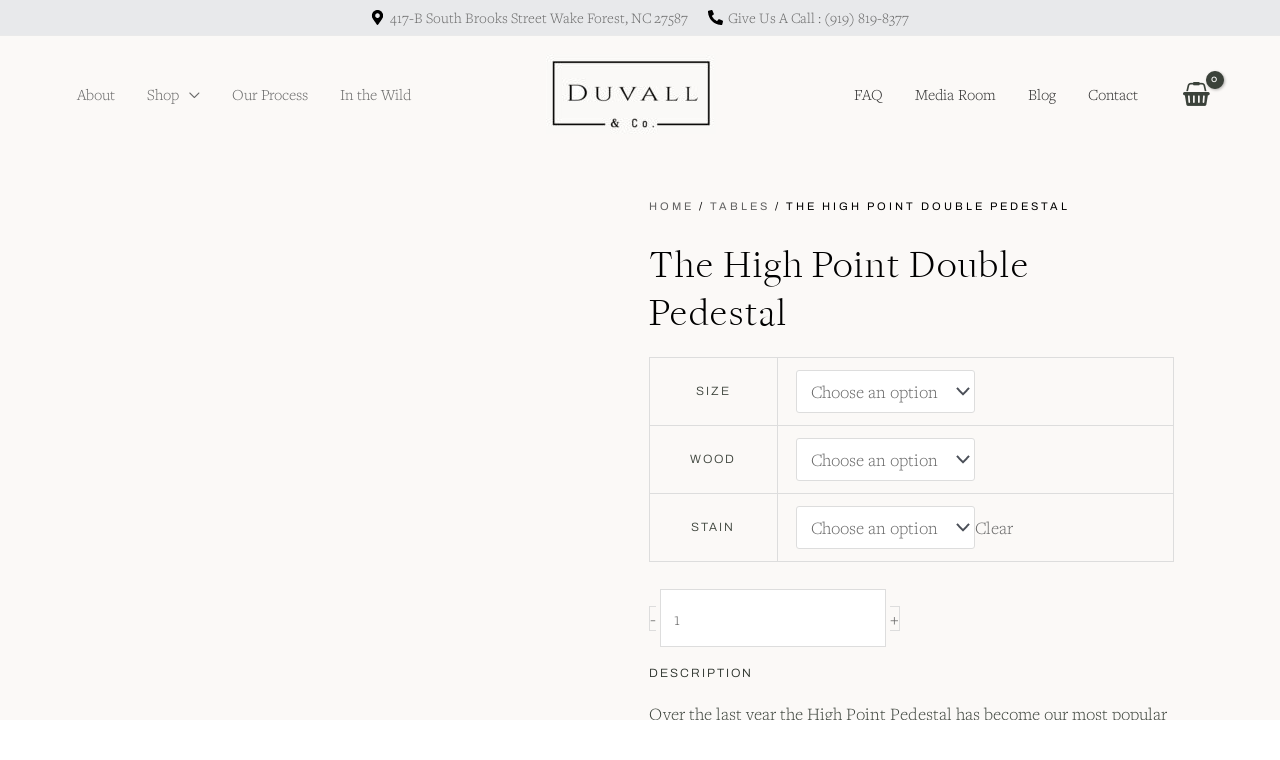

--- FILE ---
content_type: text/html; charset=UTF-8
request_url: https://duvallco.com/product/the-high-point-double-pedestal/
body_size: 49702
content:
<!DOCTYPE html>
<html lang="en-US" prefix="og: https://ogp.me/ns#">
<head>
<meta charset="UTF-8">
<meta name="viewport" content="width=device-width, initial-scale=1">
	<link rel="profile" href="https://gmpg.org/xfn/11"> 
		<style>img:is([sizes="auto" i], [sizes^="auto," i]) { contain-intrinsic-size: 3000px 1500px }</style>
	
<!-- Search Engine Optimization by Rank Math PRO - https://rankmath.com/ -->
<title>The High Point Double Pedestal | Duvall &amp; Co.</title>
<link data-rocket-prefetch href="https://fonts.googleapis.com" rel="dns-prefetch">
<link data-rocket-prefetch href="https://www.google-analytics.com" rel="dns-prefetch">
<link data-rocket-prefetch href="https://www.googletagmanager.com" rel="dns-prefetch">
<link data-rocket-preload as="style" href="https://fonts.googleapis.com/css?family=Freight%20Text%20Pro%3A400%2C%2C600%7CFreight%20Display%20Light%3Anormal%2C400%7CArchivo%3A400%2C300&#038;display=swap" rel="preload">
<link href="https://fonts.googleapis.com/css?family=Freight%20Text%20Pro%3A400%2C%2C600%7CFreight%20Display%20Light%3Anormal%2C400%7CArchivo%3A400%2C300&#038;display=swap" media="print" onload="this.media=&#039;all&#039;" rel="stylesheet">
<noscript><link rel="stylesheet" href="https://fonts.googleapis.com/css?family=Freight%20Text%20Pro%3A400%2C%2C600%7CFreight%20Display%20Light%3Anormal%2C400%7CArchivo%3A400%2C300&#038;display=swap"></noscript><link rel="preload" data-rocket-preload as="image" href="https://duvallco.com/wp-content/uploads/2021/08/The-High-Point-Double-Pedestal-2.jpeg" imagesrcset="https://duvallco.com/wp-content/uploads/2021/08/The-High-Point-Double-Pedestal-2.jpeg 768w,https://duvallco.com/wp-content/uploads/2021/08/The-High-Point-Double-Pedestal-2-500x667.jpeg 500w,https://duvallco.com/wp-content/uploads/2021/08/The-High-Point-Double-Pedestal-2-225x300.jpeg 225w" imagesizes="(max-width: 768px) 100vw, 768px" fetchpriority="high">
<meta name="description" content="Over the last year the High Point Pedestal has become our most popular table. We originally designed the table as a custom piece for a customer, but we loved it so much we added it to our permanent build-list and sales for this design took off from there. The one-of-a-kind design lends itself to both formal dining spaces and more causal spaces alike. With the same quality of materials and attention to detail as our other models, but with its unique design, it’s versatility is unlike any other. It’s organic lines and curves are hand cut and assembled using the highest quality joinery."/>
<meta name="robots" content="follow, index, max-snippet:-1, max-video-preview:-1, max-image-preview:large"/>
<link rel="canonical" href="https://duvallco.com/product/the-high-point-double-pedestal/" />
<meta property="og:locale" content="en_US" />
<meta property="og:type" content="product" />
<meta property="og:title" content="The High Point Double Pedestal | Duvall &amp; Co." />
<meta property="og:description" content="Over the last year the High Point Pedestal has become our most popular table. We originally designed the table as a custom piece for a customer, but we loved it so much we added it to our permanent build-list and sales for this design took off from there. The one-of-a-kind design lends itself to both formal dining spaces and more causal spaces alike. With the same quality of materials and attention to detail as our other models, but with its unique design, it’s versatility is unlike any other. It’s organic lines and curves are hand cut and assembled using the highest quality joinery." />
<meta property="og:url" content="https://duvallco.com/product/the-high-point-double-pedestal/" />
<meta property="og:site_name" content="Duvall &amp; Co." />
<meta property="og:updated_time" content="2024-10-04T20:11:32-04:00" />
<meta property="og:image" content="https://duvallco.com/wp-content/uploads/2020/03/Pedastal_1.jpeg" />
<meta property="og:image:secure_url" content="https://duvallco.com/wp-content/uploads/2020/03/Pedastal_1.jpeg" />
<meta property="og:image:width" content="1278" />
<meta property="og:image:height" content="615" />
<meta property="og:image:alt" content="The High Point Double Pedestal" />
<meta property="og:image:type" content="image/jpeg" />
<meta property="product:availability" content="instock" />
<meta name="twitter:card" content="summary_large_image" />
<meta name="twitter:title" content="The High Point Double Pedestal | Duvall &amp; Co." />
<meta name="twitter:description" content="Over the last year the High Point Pedestal has become our most popular table. We originally designed the table as a custom piece for a customer, but we loved it so much we added it to our permanent build-list and sales for this design took off from there. The one-of-a-kind design lends itself to both formal dining spaces and more causal spaces alike. With the same quality of materials and attention to detail as our other models, but with its unique design, it’s versatility is unlike any other. It’s organic lines and curves are hand cut and assembled using the highest quality joinery." />
<meta name="twitter:site" content="@DuvallandCo" />
<meta name="twitter:creator" content="@DuvallandCo" />
<meta name="twitter:image" content="https://duvallco.com/wp-content/uploads/2020/03/Pedastal_1.jpeg" />
<meta name="twitter:label1" content="Price" />
<meta name="twitter:data1" content="&#036;12,645 - &#036;16,795" />
<meta name="twitter:label2" content="Availability" />
<meta name="twitter:data2" content="In stock" />
<script type="application/ld+json" class="rank-math-schema-pro">{"@context":"https://schema.org","@graph":[{"@type":"Place","@id":"https://duvallco.com/#place","geo":{"@type":"GeoCoordinates","latitude":"35.9741913","longitude":"-78.5084891"},"hasMap":"https://www.google.com/maps/search/?api=1&amp;query=35.9741913,-78.5084891","address":{"@type":"PostalAddress","streetAddress":"417 South Brooks St # B","addressLocality":"Wake Forest","addressRegion":"NC","postalCode":"27587","addressCountry":"United States"}},{"@type":"Organization","@id":"https://duvallco.com/#organization","name":"Duvall &amp; Co.","url":"https://duvallco.com","sameAs":["https://www.facebook.com/DuvallAndCo/","https://twitter.com/DuvallandCo"],"email":"info@duvallco.com","address":{"@type":"PostalAddress","streetAddress":"417 South Brooks St # B","addressLocality":"Wake Forest","addressRegion":"NC","postalCode":"27587","addressCountry":"United States"},"logo":{"@type":"ImageObject","@id":"https://duvallco.com/#logo","url":"https://duvallco.com/wp-content/uploads/2019/10/Duvall-and-co-logo.jpg","contentUrl":"https://duvallco.com/wp-content/uploads/2019/10/Duvall-and-co-logo.jpg","caption":"Duvall &amp; Co.","inLanguage":"en-US","width":"998","height":"540"},"contactPoint":[{"@type":"ContactPoint","telephone":"(919) 759-6979","contactType":"customer support"}],"location":{"@id":"https://duvallco.com/#place"}},{"@type":"WebSite","@id":"https://duvallco.com/#website","url":"https://duvallco.com","name":"Duvall &amp; Co.","publisher":{"@id":"https://duvallco.com/#organization"},"inLanguage":"en-US"},{"@type":"ImageObject","@id":"https://duvallco.com/wp-content/uploads/2020/03/Pedastal_1.jpeg","url":"https://duvallco.com/wp-content/uploads/2020/03/Pedastal_1.jpeg","width":"1278","height":"615","inLanguage":"en-US"},{"@type":"BreadcrumbList","@id":"https://duvallco.com/product/the-high-point-double-pedestal/#breadcrumb","itemListElement":[{"@type":"ListItem","position":"1","item":{"@id":"https://duvallco.com","name":"Home"}},{"@type":"ListItem","position":"2","item":{"@id":"https://duvallco.com/product-category/tables/","name":"Tables"}},{"@type":"ListItem","position":"3","item":{"@id":"https://duvallco.com/product/the-high-point-double-pedestal/","name":"The High Point Double Pedestal"}}]},{"@type":"WebPage","@id":"https://duvallco.com/product/the-high-point-double-pedestal/#webpage","url":"https://duvallco.com/product/the-high-point-double-pedestal/","name":"The High Point Double Pedestal | Duvall &amp; Co.","datePublished":"2021-08-13T15:20:29-04:00","dateModified":"2024-10-04T20:11:32-04:00","isPartOf":{"@id":"https://duvallco.com/#website"},"primaryImageOfPage":{"@id":"https://duvallco.com/wp-content/uploads/2020/03/Pedastal_1.jpeg"},"inLanguage":"en-US","breadcrumb":{"@id":"https://duvallco.com/product/the-high-point-double-pedestal/#breadcrumb"}},{"@type":"ProductGroup","name":"The High Point Double Pedestal | Duvall &amp; Co.","description":"Over the last year the High Point Pedestal has become our most popular table. We originally designed the table as a custom piece for a customer, but we loved it so much we added it to our permanent build-list and sales for this design took off from there. The one-of-a-kind design lends itself to both formal dining spaces and more causal spaces alike. With the same quality of materials and attention to detail as our other models, but with its unique design, it\u2019s versatility is unlike any other. It\u2019s organic lines and curves are hand cut and assembled using the highest quality joinery.","category":"Tables","mainEntityOfPage":{"@id":"https://duvallco.com/product/the-high-point-double-pedestal/#webpage"},"image":{"@id":"https://duvallco.com/wp-content/uploads/2020/03/Pedastal_1.jpeg"},"url":"https://duvallco.com/product/the-high-point-double-pedestal/","productGroupID":"9593","variesBy":["https://schema.org/size"],"hasVariant":[{"@type":"Product","name":"The High Point Double Pedestal","description":"Over the last year the High Point Pedestal has become our most popular table. We originally designed the table as a custom piece for a customer, but we loved it so much we added it to our permanent build-list and sales for this design took off from there. The one-of-a-kind design lends itself to both formal dining spaces and more causal spaces alike. With the same quality of materials and attention to detail as our other models, but with its unique design, it\u2019s versatility is unlike any other. It\u2019s organic lines and curves are hand cut and assembled using the highest quality joinery.","image":"https://duvallco.com/wp-content/uploads/2020/03/Pedastal_1-200x200.jpeg","size":"120","offers":{"@type":"Offer","description":"Over the last year the High Point Pedestal has become our most popular table. We originally designed the table as a custom piece for a customer, but we loved it so much we added it to our permanent build-list and sales for this design took off from there. The one-of-a-kind design lends itself to both formal dining spaces and more causal spaces alike. With the same quality of materials and attention to detail as our other models, but with its unique design, it\u2019s versatility is unlike any other. It\u2019s organic lines and curves are hand cut and assembled using the highest quality joinery.","price":"12645","priceCurrency":"USD","availability":"https://schema.org/InStock","itemCondition":"NewCondition","priceValidUntil":"2027-12-31","url":"https://duvallco.com/product/the-high-point-double-pedestal/?attribute_pa_size=120&amp;attribute_pa_wood=maple"}},{"@type":"Product","name":"The High Point Double Pedestal","description":"Over the last year the High Point Pedestal has become our most popular table. We originally designed the table as a custom piece for a customer, but we loved it so much we added it to our permanent build-list and sales for this design took off from there. The one-of-a-kind design lends itself to both formal dining spaces and more causal spaces alike. With the same quality of materials and attention to detail as our other models, but with its unique design, it\u2019s versatility is unlike any other. It\u2019s organic lines and curves are hand cut and assembled using the highest quality joinery.","image":"https://duvallco.com/wp-content/uploads/2020/03/Pedastal_1-200x200.jpeg","size":"144","offers":{"@type":"Offer","description":"Over the last year the High Point Pedestal has become our most popular table. We originally designed the table as a custom piece for a customer, but we loved it so much we added it to our permanent build-list and sales for this design took off from there. The one-of-a-kind design lends itself to both formal dining spaces and more causal spaces alike. With the same quality of materials and attention to detail as our other models, but with its unique design, it\u2019s versatility is unlike any other. It\u2019s organic lines and curves are hand cut and assembled using the highest quality joinery.","price":"16795","priceCurrency":"USD","availability":"https://schema.org/InStock","itemCondition":"NewCondition","priceValidUntil":"2027-12-31","url":"https://duvallco.com/product/the-high-point-double-pedestal/?attribute_pa_size=144&amp;attribute_pa_wood=black-walnut&amp;attribute_pa_stain=natural"}},{"@type":"Product","name":"The High Point Double Pedestal","description":"Over the last year the High Point Pedestal has become our most popular table. We originally designed the table as a custom piece for a customer, but we loved it so much we added it to our permanent build-list and sales for this design took off from there. The one-of-a-kind design lends itself to both formal dining spaces and more causal spaces alike. With the same quality of materials and attention to detail as our other models, but with its unique design, it\u2019s versatility is unlike any other. It\u2019s organic lines and curves are hand cut and assembled using the highest quality joinery.","image":"https://duvallco.com/wp-content/uploads/2020/03/Pedastal_1-200x200.jpeg","size":"132","offers":{"@type":"Offer","description":"Over the last year the High Point Pedestal has become our most popular table. We originally designed the table as a custom piece for a customer, but we loved it so much we added it to our permanent build-list and sales for this design took off from there. The one-of-a-kind design lends itself to both formal dining spaces and more causal spaces alike. With the same quality of materials and attention to detail as our other models, but with its unique design, it\u2019s versatility is unlike any other. It\u2019s organic lines and curves are hand cut and assembled using the highest quality joinery.","price":"14945","priceCurrency":"USD","availability":"https://schema.org/InStock","itemCondition":"NewCondition","priceValidUntil":"2027-12-31","url":"https://duvallco.com/product/the-high-point-double-pedestal/?attribute_pa_size=132&amp;attribute_pa_wood=black-walnut&amp;attribute_pa_stain=natural"}},{"@type":"Product","name":"The High Point Double Pedestal","description":"Over the last year the High Point Pedestal has become our most popular table. We originally designed the table as a custom piece for a customer, but we loved it so much we added it to our permanent build-list and sales for this design took off from there. The one-of-a-kind design lends itself to both formal dining spaces and more causal spaces alike. With the same quality of materials and attention to detail as our other models, but with its unique design, it\u2019s versatility is unlike any other. It\u2019s organic lines and curves are hand cut and assembled using the highest quality joinery.","image":"https://duvallco.com/wp-content/uploads/2020/03/Pedastal_1-200x200.jpeg","size":"120","offers":{"@type":"Offer","description":"Over the last year the High Point Pedestal has become our most popular table. We originally designed the table as a custom piece for a customer, but we loved it so much we added it to our permanent build-list and sales for this design took off from there. The one-of-a-kind design lends itself to both formal dining spaces and more causal spaces alike. With the same quality of materials and attention to detail as our other models, but with its unique design, it\u2019s versatility is unlike any other. It\u2019s organic lines and curves are hand cut and assembled using the highest quality joinery.","price":"14095","priceCurrency":"USD","availability":"https://schema.org/InStock","itemCondition":"NewCondition","priceValidUntil":"2027-12-31","url":"https://duvallco.com/product/the-high-point-double-pedestal/?attribute_pa_size=120&amp;attribute_pa_wood=black-walnut&amp;attribute_pa_stain=natural"}},{"@type":"Product","name":"The High Point Double Pedestal","description":"Over the last year the High Point Pedestal has become our most popular table. We originally designed the table as a custom piece for a customer, but we loved it so much we added it to our permanent build-list and sales for this design took off from there. The one-of-a-kind design lends itself to both formal dining spaces and more causal spaces alike. With the same quality of materials and attention to detail as our other models, but with its unique design, it\u2019s versatility is unlike any other. It\u2019s organic lines and curves are hand cut and assembled using the highest quality joinery.","image":"https://duvallco.com/wp-content/uploads/2020/03/Pedastal_1-200x200.jpeg","size":"132","offers":{"@type":"Offer","description":"Over the last year the High Point Pedestal has become our most popular table. We originally designed the table as a custom piece for a customer, but we loved it so much we added it to our permanent build-list and sales for this design took off from there. The one-of-a-kind design lends itself to both formal dining spaces and more causal spaces alike. With the same quality of materials and attention to detail as our other models, but with its unique design, it\u2019s versatility is unlike any other. It\u2019s organic lines and curves are hand cut and assembled using the highest quality joinery.","price":"13445","priceCurrency":"USD","availability":"https://schema.org/InStock","itemCondition":"NewCondition","priceValidUntil":"2027-12-31","url":"https://duvallco.com/product/the-high-point-double-pedestal/?attribute_pa_size=132&amp;attribute_pa_wood=maple"}},{"@type":"Product","name":"The High Point Double Pedestal","description":"Over the last year the High Point Pedestal has become our most popular table. We originally designed the table as a custom piece for a customer, but we loved it so much we added it to our permanent build-list and sales for this design took off from there. The one-of-a-kind design lends itself to both formal dining spaces and more causal spaces alike. With the same quality of materials and attention to detail as our other models, but with its unique design, it\u2019s versatility is unlike any other. It\u2019s organic lines and curves are hand cut and assembled using the highest quality joinery.","image":"https://duvallco.com/wp-content/uploads/2020/03/Pedastal_1-200x200.jpeg","size":"144","offers":{"@type":"Offer","description":"Over the last year the High Point Pedestal has become our most popular table. We originally designed the table as a custom piece for a customer, but we loved it so much we added it to our permanent build-list and sales for this design took off from there. The one-of-a-kind design lends itself to both formal dining spaces and more causal spaces alike. With the same quality of materials and attention to detail as our other models, but with its unique design, it\u2019s versatility is unlike any other. It\u2019s organic lines and curves are hand cut and assembled using the highest quality joinery.","price":"13695","priceCurrency":"USD","availability":"https://schema.org/InStock","itemCondition":"NewCondition","priceValidUntil":"2027-12-31","url":"https://duvallco.com/product/the-high-point-double-pedestal/?attribute_pa_size=144&amp;attribute_pa_wood=maple"}}],"@id":"https://duvallco.com/product/the-high-point-double-pedestal/#richSnippet"}]}</script>
<!-- /Rank Math WordPress SEO plugin -->

<link rel='dns-prefetch' href='//fonts.googleapis.com' />
<link href='https://fonts.gstatic.com' crossorigin rel='preconnect' />
<link rel="alternate" type="application/rss+xml" title="Duvall &amp; Co. &raquo; Feed" href="https://duvallco.com/feed/" />
<link rel="alternate" type="application/rss+xml" title="Duvall &amp; Co. &raquo; Comments Feed" href="https://duvallco.com/comments/feed/" />
<link rel='stylesheet' id='wp-block-library-css' href='https://duvallco.com/wp-includes/css/dist/block-library/style.min.css?ver=6.8.3' media='all' />
<link rel='stylesheet' id='astra-theme-css-css' href='https://duvallco.com/wp-content/themes/astra/assets/css/minified/frontend.min.css?ver=4.12.0' media='all' />

<link data-minify="1" rel='stylesheet' id='astra-theme-dynamic-css' href='https://duvallco.com/wp-content/cache/min/1/wp-content/uploads/astra/astra-theme-dynamic-css-post-9593.css?ver=1768939309' media='all' />
<link data-minify="1" rel='stylesheet' id='woolentor-product-grid-modern-css' href='https://duvallco.com/wp-content/cache/min/1/wp-content/plugins/woolentor-addons/assets/css/product-grid/modern.css?ver=1768936865' media='all' />
<link data-minify="1" rel='stylesheet' id='woolentor-product-grid-luxury-css' href='https://duvallco.com/wp-content/cache/min/1/wp-content/plugins/woolentor-addons/assets/css/product-grid/luxury.css?ver=1768936865' media='all' />
<link data-minify="1" rel='stylesheet' id='woolentor-product-grid-editorial-css' href='https://duvallco.com/wp-content/cache/min/1/wp-content/plugins/woolentor-addons/assets/css/product-grid/editorial.css?ver=1768936865' media='all' />
<link data-minify="1" rel='stylesheet' id='woolentor-product-grid-magazine-css' href='https://duvallco.com/wp-content/cache/min/1/wp-content/plugins/woolentor-addons/assets/css/product-grid/magazine.css?ver=1768936865' media='all' />
<style id='global-styles-inline-css'>
:root{--wp--preset--aspect-ratio--square: 1;--wp--preset--aspect-ratio--4-3: 4/3;--wp--preset--aspect-ratio--3-4: 3/4;--wp--preset--aspect-ratio--3-2: 3/2;--wp--preset--aspect-ratio--2-3: 2/3;--wp--preset--aspect-ratio--16-9: 16/9;--wp--preset--aspect-ratio--9-16: 9/16;--wp--preset--color--black: #000000;--wp--preset--color--cyan-bluish-gray: #abb8c3;--wp--preset--color--white: #ffffff;--wp--preset--color--pale-pink: #f78da7;--wp--preset--color--vivid-red: #cf2e2e;--wp--preset--color--luminous-vivid-orange: #ff6900;--wp--preset--color--luminous-vivid-amber: #fcb900;--wp--preset--color--light-green-cyan: #7bdcb5;--wp--preset--color--vivid-green-cyan: #00d084;--wp--preset--color--pale-cyan-blue: #8ed1fc;--wp--preset--color--vivid-cyan-blue: #0693e3;--wp--preset--color--vivid-purple: #9b51e0;--wp--preset--color--ast-global-color-0: var(--ast-global-color-0);--wp--preset--color--ast-global-color-1: var(--ast-global-color-1);--wp--preset--color--ast-global-color-2: var(--ast-global-color-2);--wp--preset--color--ast-global-color-3: var(--ast-global-color-3);--wp--preset--color--ast-global-color-4: var(--ast-global-color-4);--wp--preset--color--ast-global-color-5: var(--ast-global-color-5);--wp--preset--color--ast-global-color-6: var(--ast-global-color-6);--wp--preset--color--ast-global-color-7: var(--ast-global-color-7);--wp--preset--color--ast-global-color-8: var(--ast-global-color-8);--wp--preset--gradient--vivid-cyan-blue-to-vivid-purple: linear-gradient(135deg,rgba(6,147,227,1) 0%,rgb(155,81,224) 100%);--wp--preset--gradient--light-green-cyan-to-vivid-green-cyan: linear-gradient(135deg,rgb(122,220,180) 0%,rgb(0,208,130) 100%);--wp--preset--gradient--luminous-vivid-amber-to-luminous-vivid-orange: linear-gradient(135deg,rgba(252,185,0,1) 0%,rgba(255,105,0,1) 100%);--wp--preset--gradient--luminous-vivid-orange-to-vivid-red: linear-gradient(135deg,rgba(255,105,0,1) 0%,rgb(207,46,46) 100%);--wp--preset--gradient--very-light-gray-to-cyan-bluish-gray: linear-gradient(135deg,rgb(238,238,238) 0%,rgb(169,184,195) 100%);--wp--preset--gradient--cool-to-warm-spectrum: linear-gradient(135deg,rgb(74,234,220) 0%,rgb(151,120,209) 20%,rgb(207,42,186) 40%,rgb(238,44,130) 60%,rgb(251,105,98) 80%,rgb(254,248,76) 100%);--wp--preset--gradient--blush-light-purple: linear-gradient(135deg,rgb(255,206,236) 0%,rgb(152,150,240) 100%);--wp--preset--gradient--blush-bordeaux: linear-gradient(135deg,rgb(254,205,165) 0%,rgb(254,45,45) 50%,rgb(107,0,62) 100%);--wp--preset--gradient--luminous-dusk: linear-gradient(135deg,rgb(255,203,112) 0%,rgb(199,81,192) 50%,rgb(65,88,208) 100%);--wp--preset--gradient--pale-ocean: linear-gradient(135deg,rgb(255,245,203) 0%,rgb(182,227,212) 50%,rgb(51,167,181) 100%);--wp--preset--gradient--electric-grass: linear-gradient(135deg,rgb(202,248,128) 0%,rgb(113,206,126) 100%);--wp--preset--gradient--midnight: linear-gradient(135deg,rgb(2,3,129) 0%,rgb(40,116,252) 100%);--wp--preset--font-size--small: 13px;--wp--preset--font-size--medium: 20px;--wp--preset--font-size--large: 36px;--wp--preset--font-size--x-large: 42px;--wp--preset--spacing--20: 0.44rem;--wp--preset--spacing--30: 0.67rem;--wp--preset--spacing--40: 1rem;--wp--preset--spacing--50: 1.5rem;--wp--preset--spacing--60: 2.25rem;--wp--preset--spacing--70: 3.38rem;--wp--preset--spacing--80: 5.06rem;--wp--preset--shadow--natural: 6px 6px 9px rgba(0, 0, 0, 0.2);--wp--preset--shadow--deep: 12px 12px 50px rgba(0, 0, 0, 0.4);--wp--preset--shadow--sharp: 6px 6px 0px rgba(0, 0, 0, 0.2);--wp--preset--shadow--outlined: 6px 6px 0px -3px rgba(255, 255, 255, 1), 6px 6px rgba(0, 0, 0, 1);--wp--preset--shadow--crisp: 6px 6px 0px rgba(0, 0, 0, 1);}:root { --wp--style--global--content-size: var(--wp--custom--ast-content-width-size);--wp--style--global--wide-size: var(--wp--custom--ast-wide-width-size); }:where(body) { margin: 0; }.wp-site-blocks > .alignleft { float: left; margin-right: 2em; }.wp-site-blocks > .alignright { float: right; margin-left: 2em; }.wp-site-blocks > .aligncenter { justify-content: center; margin-left: auto; margin-right: auto; }:where(.wp-site-blocks) > * { margin-block-start: 24px; margin-block-end: 0; }:where(.wp-site-blocks) > :first-child { margin-block-start: 0; }:where(.wp-site-blocks) > :last-child { margin-block-end: 0; }:root { --wp--style--block-gap: 24px; }:root :where(.is-layout-flow) > :first-child{margin-block-start: 0;}:root :where(.is-layout-flow) > :last-child{margin-block-end: 0;}:root :where(.is-layout-flow) > *{margin-block-start: 24px;margin-block-end: 0;}:root :where(.is-layout-constrained) > :first-child{margin-block-start: 0;}:root :where(.is-layout-constrained) > :last-child{margin-block-end: 0;}:root :where(.is-layout-constrained) > *{margin-block-start: 24px;margin-block-end: 0;}:root :where(.is-layout-flex){gap: 24px;}:root :where(.is-layout-grid){gap: 24px;}.is-layout-flow > .alignleft{float: left;margin-inline-start: 0;margin-inline-end: 2em;}.is-layout-flow > .alignright{float: right;margin-inline-start: 2em;margin-inline-end: 0;}.is-layout-flow > .aligncenter{margin-left: auto !important;margin-right: auto !important;}.is-layout-constrained > .alignleft{float: left;margin-inline-start: 0;margin-inline-end: 2em;}.is-layout-constrained > .alignright{float: right;margin-inline-start: 2em;margin-inline-end: 0;}.is-layout-constrained > .aligncenter{margin-left: auto !important;margin-right: auto !important;}.is-layout-constrained > :where(:not(.alignleft):not(.alignright):not(.alignfull)){max-width: var(--wp--style--global--content-size);margin-left: auto !important;margin-right: auto !important;}.is-layout-constrained > .alignwide{max-width: var(--wp--style--global--wide-size);}body .is-layout-flex{display: flex;}.is-layout-flex{flex-wrap: wrap;align-items: center;}.is-layout-flex > :is(*, div){margin: 0;}body .is-layout-grid{display: grid;}.is-layout-grid > :is(*, div){margin: 0;}body{padding-top: 0px;padding-right: 0px;padding-bottom: 0px;padding-left: 0px;}a:where(:not(.wp-element-button)){text-decoration: none;}:root :where(.wp-element-button, .wp-block-button__link){background-color: #32373c;border-width: 0;color: #fff;font-family: inherit;font-size: inherit;line-height: inherit;padding: calc(0.667em + 2px) calc(1.333em + 2px);text-decoration: none;}.has-black-color{color: var(--wp--preset--color--black) !important;}.has-cyan-bluish-gray-color{color: var(--wp--preset--color--cyan-bluish-gray) !important;}.has-white-color{color: var(--wp--preset--color--white) !important;}.has-pale-pink-color{color: var(--wp--preset--color--pale-pink) !important;}.has-vivid-red-color{color: var(--wp--preset--color--vivid-red) !important;}.has-luminous-vivid-orange-color{color: var(--wp--preset--color--luminous-vivid-orange) !important;}.has-luminous-vivid-amber-color{color: var(--wp--preset--color--luminous-vivid-amber) !important;}.has-light-green-cyan-color{color: var(--wp--preset--color--light-green-cyan) !important;}.has-vivid-green-cyan-color{color: var(--wp--preset--color--vivid-green-cyan) !important;}.has-pale-cyan-blue-color{color: var(--wp--preset--color--pale-cyan-blue) !important;}.has-vivid-cyan-blue-color{color: var(--wp--preset--color--vivid-cyan-blue) !important;}.has-vivid-purple-color{color: var(--wp--preset--color--vivid-purple) !important;}.has-ast-global-color-0-color{color: var(--wp--preset--color--ast-global-color-0) !important;}.has-ast-global-color-1-color{color: var(--wp--preset--color--ast-global-color-1) !important;}.has-ast-global-color-2-color{color: var(--wp--preset--color--ast-global-color-2) !important;}.has-ast-global-color-3-color{color: var(--wp--preset--color--ast-global-color-3) !important;}.has-ast-global-color-4-color{color: var(--wp--preset--color--ast-global-color-4) !important;}.has-ast-global-color-5-color{color: var(--wp--preset--color--ast-global-color-5) !important;}.has-ast-global-color-6-color{color: var(--wp--preset--color--ast-global-color-6) !important;}.has-ast-global-color-7-color{color: var(--wp--preset--color--ast-global-color-7) !important;}.has-ast-global-color-8-color{color: var(--wp--preset--color--ast-global-color-8) !important;}.has-black-background-color{background-color: var(--wp--preset--color--black) !important;}.has-cyan-bluish-gray-background-color{background-color: var(--wp--preset--color--cyan-bluish-gray) !important;}.has-white-background-color{background-color: var(--wp--preset--color--white) !important;}.has-pale-pink-background-color{background-color: var(--wp--preset--color--pale-pink) !important;}.has-vivid-red-background-color{background-color: var(--wp--preset--color--vivid-red) !important;}.has-luminous-vivid-orange-background-color{background-color: var(--wp--preset--color--luminous-vivid-orange) !important;}.has-luminous-vivid-amber-background-color{background-color: var(--wp--preset--color--luminous-vivid-amber) !important;}.has-light-green-cyan-background-color{background-color: var(--wp--preset--color--light-green-cyan) !important;}.has-vivid-green-cyan-background-color{background-color: var(--wp--preset--color--vivid-green-cyan) !important;}.has-pale-cyan-blue-background-color{background-color: var(--wp--preset--color--pale-cyan-blue) !important;}.has-vivid-cyan-blue-background-color{background-color: var(--wp--preset--color--vivid-cyan-blue) !important;}.has-vivid-purple-background-color{background-color: var(--wp--preset--color--vivid-purple) !important;}.has-ast-global-color-0-background-color{background-color: var(--wp--preset--color--ast-global-color-0) !important;}.has-ast-global-color-1-background-color{background-color: var(--wp--preset--color--ast-global-color-1) !important;}.has-ast-global-color-2-background-color{background-color: var(--wp--preset--color--ast-global-color-2) !important;}.has-ast-global-color-3-background-color{background-color: var(--wp--preset--color--ast-global-color-3) !important;}.has-ast-global-color-4-background-color{background-color: var(--wp--preset--color--ast-global-color-4) !important;}.has-ast-global-color-5-background-color{background-color: var(--wp--preset--color--ast-global-color-5) !important;}.has-ast-global-color-6-background-color{background-color: var(--wp--preset--color--ast-global-color-6) !important;}.has-ast-global-color-7-background-color{background-color: var(--wp--preset--color--ast-global-color-7) !important;}.has-ast-global-color-8-background-color{background-color: var(--wp--preset--color--ast-global-color-8) !important;}.has-black-border-color{border-color: var(--wp--preset--color--black) !important;}.has-cyan-bluish-gray-border-color{border-color: var(--wp--preset--color--cyan-bluish-gray) !important;}.has-white-border-color{border-color: var(--wp--preset--color--white) !important;}.has-pale-pink-border-color{border-color: var(--wp--preset--color--pale-pink) !important;}.has-vivid-red-border-color{border-color: var(--wp--preset--color--vivid-red) !important;}.has-luminous-vivid-orange-border-color{border-color: var(--wp--preset--color--luminous-vivid-orange) !important;}.has-luminous-vivid-amber-border-color{border-color: var(--wp--preset--color--luminous-vivid-amber) !important;}.has-light-green-cyan-border-color{border-color: var(--wp--preset--color--light-green-cyan) !important;}.has-vivid-green-cyan-border-color{border-color: var(--wp--preset--color--vivid-green-cyan) !important;}.has-pale-cyan-blue-border-color{border-color: var(--wp--preset--color--pale-cyan-blue) !important;}.has-vivid-cyan-blue-border-color{border-color: var(--wp--preset--color--vivid-cyan-blue) !important;}.has-vivid-purple-border-color{border-color: var(--wp--preset--color--vivid-purple) !important;}.has-ast-global-color-0-border-color{border-color: var(--wp--preset--color--ast-global-color-0) !important;}.has-ast-global-color-1-border-color{border-color: var(--wp--preset--color--ast-global-color-1) !important;}.has-ast-global-color-2-border-color{border-color: var(--wp--preset--color--ast-global-color-2) !important;}.has-ast-global-color-3-border-color{border-color: var(--wp--preset--color--ast-global-color-3) !important;}.has-ast-global-color-4-border-color{border-color: var(--wp--preset--color--ast-global-color-4) !important;}.has-ast-global-color-5-border-color{border-color: var(--wp--preset--color--ast-global-color-5) !important;}.has-ast-global-color-6-border-color{border-color: var(--wp--preset--color--ast-global-color-6) !important;}.has-ast-global-color-7-border-color{border-color: var(--wp--preset--color--ast-global-color-7) !important;}.has-ast-global-color-8-border-color{border-color: var(--wp--preset--color--ast-global-color-8) !important;}.has-vivid-cyan-blue-to-vivid-purple-gradient-background{background: var(--wp--preset--gradient--vivid-cyan-blue-to-vivid-purple) !important;}.has-light-green-cyan-to-vivid-green-cyan-gradient-background{background: var(--wp--preset--gradient--light-green-cyan-to-vivid-green-cyan) !important;}.has-luminous-vivid-amber-to-luminous-vivid-orange-gradient-background{background: var(--wp--preset--gradient--luminous-vivid-amber-to-luminous-vivid-orange) !important;}.has-luminous-vivid-orange-to-vivid-red-gradient-background{background: var(--wp--preset--gradient--luminous-vivid-orange-to-vivid-red) !important;}.has-very-light-gray-to-cyan-bluish-gray-gradient-background{background: var(--wp--preset--gradient--very-light-gray-to-cyan-bluish-gray) !important;}.has-cool-to-warm-spectrum-gradient-background{background: var(--wp--preset--gradient--cool-to-warm-spectrum) !important;}.has-blush-light-purple-gradient-background{background: var(--wp--preset--gradient--blush-light-purple) !important;}.has-blush-bordeaux-gradient-background{background: var(--wp--preset--gradient--blush-bordeaux) !important;}.has-luminous-dusk-gradient-background{background: var(--wp--preset--gradient--luminous-dusk) !important;}.has-pale-ocean-gradient-background{background: var(--wp--preset--gradient--pale-ocean) !important;}.has-electric-grass-gradient-background{background: var(--wp--preset--gradient--electric-grass) !important;}.has-midnight-gradient-background{background: var(--wp--preset--gradient--midnight) !important;}.has-small-font-size{font-size: var(--wp--preset--font-size--small) !important;}.has-medium-font-size{font-size: var(--wp--preset--font-size--medium) !important;}.has-large-font-size{font-size: var(--wp--preset--font-size--large) !important;}.has-x-large-font-size{font-size: var(--wp--preset--font-size--x-large) !important;}
:root :where(.wp-block-pullquote){font-size: 1.5em;line-height: 1.6;}
</style>
<link rel='stylesheet' id='photoswipe-css' href='https://duvallco.com/wp-content/plugins/woocommerce/assets/css/photoswipe/photoswipe.min.css?ver=10.4.3' media='all' />
<link rel='stylesheet' id='photoswipe-default-skin-css' href='https://duvallco.com/wp-content/plugins/woocommerce/assets/css/photoswipe/default-skin/default-skin.min.css?ver=10.4.3' media='all' />
<link rel='stylesheet' id='woocommerce-layout-css' href='https://duvallco.com/wp-content/themes/astra/assets/css/minified/compatibility/woocommerce/woocommerce-layout.min.css?ver=4.12.0' media='all' />
<link rel='stylesheet' id='woocommerce-smallscreen-css' href='https://duvallco.com/wp-content/themes/astra/assets/css/minified/compatibility/woocommerce/woocommerce-smallscreen.min.css?ver=4.12.0' media='only screen and (max-width: 768px)' />
<link data-minify="1" rel='stylesheet' id='woocommerce-general-css' href='https://duvallco.com/wp-content/cache/min/1/wp-content/themes/astra/assets/css/minified/compatibility/woocommerce/woocommerce.min.css?ver=1768936865' media='all' />
<style id='woocommerce-general-inline-css'>

					.woocommerce-js a.button, .woocommerce button.button, .woocommerce input.button, .woocommerce #respond input#submit {
						font-size: 100%;
						line-height: 1;
						text-decoration: none;
						overflow: visible;
						padding: 0.5em 0.75em;
						font-weight: 700;
						border-radius: 3px;
						color: $secondarytext;
						background-color: $secondary;
						border: 0;
					}
					.woocommerce-js a.button:hover, .woocommerce button.button:hover, .woocommerce input.button:hover, .woocommerce #respond input#submit:hover {
						background-color: #dad8da;
						background-image: none;
						color: #515151;
					}
				#customer_details h3:not(.elementor-widget-woocommerce-checkout-page h3){font-size:1.2rem;padding:20px 0 14px;margin:0 0 20px;border-bottom:1px solid var(--ast-border-color);font-weight:700;}form #order_review_heading:not(.elementor-widget-woocommerce-checkout-page #order_review_heading){border-width:2px 2px 0 2px;border-style:solid;font-size:1.2rem;margin:0;padding:1.5em 1.5em 1em;border-color:var(--ast-border-color);font-weight:700;}.woocommerce-Address h3, .cart-collaterals h2{font-size:1.2rem;padding:.7em 1em;}.woocommerce-cart .cart-collaterals .cart_totals>h2{font-weight:700;}form #order_review:not(.elementor-widget-woocommerce-checkout-page #order_review){padding:0 2em;border-width:0 2px 2px;border-style:solid;border-color:var(--ast-border-color);}ul#shipping_method li:not(.elementor-widget-woocommerce-cart #shipping_method li){margin:0;padding:0.25em 0 0.25em 22px;text-indent:-22px;list-style:none outside;}.woocommerce span.onsale, .wc-block-grid__product .wc-block-grid__product-onsale{background-color:#3b423a;color:#ffffff;}.woocommerce-message, .woocommerce-info{border-top-color:#676767;}.woocommerce-message::before,.woocommerce-info::before{color:#676767;}.woocommerce ul.products li.product .price, .woocommerce div.product p.price, .woocommerce div.product span.price, .widget_layered_nav_filters ul li.chosen a, .woocommerce-page ul.products li.product .ast-woo-product-category, .wc-layered-nav-rating a{color:#3b423a;}.woocommerce nav.woocommerce-pagination ul,.woocommerce nav.woocommerce-pagination ul li{border-color:#676767;}.woocommerce nav.woocommerce-pagination ul li a:focus, .woocommerce nav.woocommerce-pagination ul li a:hover, .woocommerce nav.woocommerce-pagination ul li span.current{background:#676767;color:#ffffff;}.woocommerce-MyAccount-navigation-link.is-active a{color:#000000;}.woocommerce .widget_price_filter .ui-slider .ui-slider-range, .woocommerce .widget_price_filter .ui-slider .ui-slider-handle{background-color:#676767;}.woocommerce .star-rating, .woocommerce .comment-form-rating .stars a, .woocommerce .star-rating::before{color:var(--ast-global-color-3);}.woocommerce div.product .woocommerce-tabs ul.tabs li.active:before,  .woocommerce div.ast-product-tabs-layout-vertical .woocommerce-tabs ul.tabs li:hover::before{background:#676767;}.woocommerce .woocommerce-cart-form button[name="update_cart"]:disabled{color:#ffffff;}.woocommerce #content table.cart .button[name="apply_coupon"], .woocommerce-page #content table.cart .button[name="apply_coupon"]{padding:10px 40px;}.woocommerce table.cart td.actions .button, .woocommerce #content table.cart td.actions .button, .woocommerce-page table.cart td.actions .button, .woocommerce-page #content table.cart td.actions .button{line-height:1;border-width:1px;border-style:solid;}.woocommerce ul.products li.product .button, .woocommerce-page ul.products li.product .button{line-height:1.3;}.woocommerce-js a.button, .woocommerce button.button, .woocommerce .woocommerce-message a.button, .woocommerce #respond input#submit.alt, .woocommerce-js a.button.alt, .woocommerce button.button.alt, .woocommerce input.button.alt, .woocommerce input.button,.woocommerce input.button:disabled, .woocommerce input.button:disabled[disabled], .woocommerce input.button:disabled:hover, .woocommerce input.button:disabled[disabled]:hover, .woocommerce #respond input#submit, .woocommerce button.button.alt.disabled, .wc-block-grid__products .wc-block-grid__product .wp-block-button__link, .wc-block-grid__product-onsale{color:#ffffff;border-color:#3b423a;background-color:#3b423a;}.woocommerce-js a.button:hover, .woocommerce button.button:hover, .woocommerce .woocommerce-message a.button:hover,.woocommerce #respond input#submit:hover,.woocommerce #respond input#submit.alt:hover, .woocommerce-js a.button.alt:hover, .woocommerce button.button.alt:hover, .woocommerce input.button.alt:hover, .woocommerce input.button:hover, .woocommerce button.button.alt.disabled:hover, .wc-block-grid__products .wc-block-grid__product .wp-block-button__link:hover{color:#ffffff;border-color:#000000;background-color:#000000;}.woocommerce-js a.button, .woocommerce button.button, .woocommerce .woocommerce-message a.button, .woocommerce #respond input#submit.alt, .woocommerce-js a.button.alt, .woocommerce button.button.alt, .woocommerce input.button.alt, .woocommerce input.button,.woocommerce-cart table.cart td.actions .button, .woocommerce form.checkout_coupon .button, .woocommerce #respond input#submit, .wc-block-grid__products .wc-block-grid__product .wp-block-button__link{border-top-left-radius:inherit;border-top-right-radius:inherit;border-bottom-right-radius:inherit;border-bottom-left-radius:inherit;padding-top:10px;padding-right:40px;padding-bottom:10px;padding-left:40px;}.woocommerce ul.products li.product a, .woocommerce-js a.button:hover, .woocommerce button.button:hover, .woocommerce input.button:hover, .woocommerce #respond input#submit:hover{text-decoration:none;}.woocommerce .up-sells h2, .woocommerce .related.products h2, .woocommerce .woocommerce-tabs h2{font-size:1.5rem;}.woocommerce h2, .woocommerce-account h2{font-size:1.625rem;}.woocommerce ul.product-categories > li ul li:before{content:"\e900";padding:0 5px 0 5px;display:inline-block;font-family:Astra;transform:rotate(-90deg);font-size:0.7rem;}.ast-site-header-cart i.astra-icon:before{font-family:Astra;}.ast-icon-shopping-cart:before{content:"\f07a";}.ast-icon-shopping-bag:before{content:"\f290";}.ast-icon-shopping-basket:before{content:"\f291";}.ast-icon-shopping-cart svg{height:.82em;}.ast-icon-shopping-bag svg{height:1em;width:1em;}.ast-icon-shopping-basket svg{height:1.15em;width:1.2em;}.ast-site-header-cart.ast-menu-cart-outline .ast-addon-cart-wrap, .ast-site-header-cart.ast-menu-cart-fill .ast-addon-cart-wrap {line-height:1;}.ast-site-header-cart.ast-menu-cart-fill i.astra-icon{ font-size:1.1em;}li.woocommerce-custom-menu-item .ast-site-header-cart i.astra-icon:after{ padding-left:2px;}.ast-hfb-header .ast-addon-cart-wrap{ padding:0.4em;}.ast-header-break-point.ast-header-custom-item-outside .ast-woo-header-cart-info-wrap{ display:none;}.ast-site-header-cart i.astra-icon:after{ background:#3b423a;}@media (min-width:545px) and (max-width:768px){.woocommerce.tablet-columns-6 ul.products li.product, .woocommerce-page.tablet-columns-6 ul.products li.product{width:calc(16.66% - 16.66px);}.woocommerce.tablet-columns-5 ul.products li.product, .woocommerce-page.tablet-columns-5 ul.products li.product{width:calc(20% - 16px);}.woocommerce.tablet-columns-4 ul.products li.product, .woocommerce-page.tablet-columns-4 ul.products li.product{width:calc(25% - 15px);}.woocommerce.tablet-columns-3 ul.products li.product, .woocommerce-page.tablet-columns-3 ul.products li.product{width:calc(33.33% - 14px);}.woocommerce.tablet-columns-2 ul.products li.product, .woocommerce-page.tablet-columns-2 ul.products li.product{width:calc(50% - 10px);}.woocommerce.tablet-columns-1 ul.products li.product, .woocommerce-page.tablet-columns-1 ul.products li.product{width:100%;}.woocommerce div.product .related.products ul.products li.product{width:calc(33.33% - 14px);}}@media (min-width:545px) and (max-width:768px){.woocommerce[class*="columns-"].columns-3 > ul.products li.product, .woocommerce[class*="columns-"].columns-4 > ul.products li.product, .woocommerce[class*="columns-"].columns-5 > ul.products li.product, .woocommerce[class*="columns-"].columns-6 > ul.products li.product{width:calc(33.33% - 14px);margin-right:20px;}.woocommerce[class*="columns-"].columns-3 > ul.products li.product:nth-child(3n), .woocommerce[class*="columns-"].columns-4 > ul.products li.product:nth-child(3n), .woocommerce[class*="columns-"].columns-5 > ul.products li.product:nth-child(3n), .woocommerce[class*="columns-"].columns-6 > ul.products li.product:nth-child(3n){margin-right:0;clear:right;}.woocommerce[class*="columns-"].columns-3 > ul.products li.product:nth-child(3n+1), .woocommerce[class*="columns-"].columns-4 > ul.products li.product:nth-child(3n+1), .woocommerce[class*="columns-"].columns-5 > ul.products li.product:nth-child(3n+1), .woocommerce[class*="columns-"].columns-6 > ul.products li.product:nth-child(3n+1){clear:left;}.woocommerce[class*="columns-"] ul.products li.product:nth-child(n), .woocommerce-page[class*="columns-"] ul.products li.product:nth-child(n){margin-right:20px;clear:none;}.woocommerce.tablet-columns-2 ul.products li.product:nth-child(2n), .woocommerce-page.tablet-columns-2 ul.products li.product:nth-child(2n), .woocommerce.tablet-columns-3 ul.products li.product:nth-child(3n), .woocommerce-page.tablet-columns-3 ul.products li.product:nth-child(3n), .woocommerce.tablet-columns-4 ul.products li.product:nth-child(4n), .woocommerce-page.tablet-columns-4 ul.products li.product:nth-child(4n), .woocommerce.tablet-columns-5 ul.products li.product:nth-child(5n), .woocommerce-page.tablet-columns-5 ul.products li.product:nth-child(5n), .woocommerce.tablet-columns-6 ul.products li.product:nth-child(6n), .woocommerce-page.tablet-columns-6 ul.products li.product:nth-child(6n){margin-right:0;clear:right;}.woocommerce.tablet-columns-2 ul.products li.product:nth-child(2n+1), .woocommerce-page.tablet-columns-2 ul.products li.product:nth-child(2n+1), .woocommerce.tablet-columns-3 ul.products li.product:nth-child(3n+1), .woocommerce-page.tablet-columns-3 ul.products li.product:nth-child(3n+1), .woocommerce.tablet-columns-4 ul.products li.product:nth-child(4n+1), .woocommerce-page.tablet-columns-4 ul.products li.product:nth-child(4n+1), .woocommerce.tablet-columns-5 ul.products li.product:nth-child(5n+1), .woocommerce-page.tablet-columns-5 ul.products li.product:nth-child(5n+1), .woocommerce.tablet-columns-6 ul.products li.product:nth-child(6n+1), .woocommerce-page.tablet-columns-6 ul.products li.product:nth-child(6n+1){clear:left;}.woocommerce div.product .related.products ul.products li.product:nth-child(3n), .woocommerce-page.tablet-columns-1 .site-main ul.products li.product{margin-right:0;clear:right;}.woocommerce div.product .related.products ul.products li.product:nth-child(3n+1){clear:left;}}@media (min-width:769px){.woocommerce form.checkout_coupon{width:50%;}.woocommerce #reviews #comments{float:left;}.woocommerce #reviews #review_form_wrapper{float:right;}}@media (max-width:768px){.ast-header-break-point.ast-woocommerce-cart-menu .header-main-layout-1.ast-mobile-header-stack.ast-no-menu-items .ast-site-header-cart, .ast-header-break-point.ast-woocommerce-cart-menu .header-main-layout-3.ast-mobile-header-stack.ast-no-menu-items .ast-site-header-cart{padding-right:0;padding-left:0;}.ast-header-break-point.ast-woocommerce-cart-menu .header-main-layout-1.ast-mobile-header-stack .main-header-bar{text-align:center;}.ast-header-break-point.ast-woocommerce-cart-menu .header-main-layout-1.ast-mobile-header-stack .ast-site-header-cart, .ast-header-break-point.ast-woocommerce-cart-menu .header-main-layout-1.ast-mobile-header-stack .ast-mobile-menu-buttons{display:inline-block;}.ast-header-break-point.ast-woocommerce-cart-menu .header-main-layout-2.ast-mobile-header-inline .site-branding{flex:auto;}.ast-header-break-point.ast-woocommerce-cart-menu .header-main-layout-3.ast-mobile-header-stack .site-branding{flex:0 0 100%;}.ast-header-break-point.ast-woocommerce-cart-menu .header-main-layout-3.ast-mobile-header-stack .main-header-container{display:flex;justify-content:center;}.woocommerce-cart .woocommerce-shipping-calculator .button{width:100%;}.woocommerce div.product div.images, .woocommerce div.product div.summary, .woocommerce #content div.product div.images, .woocommerce #content div.product div.summary, .woocommerce-page div.product div.images, .woocommerce-page div.product div.summary, .woocommerce-page #content div.product div.images, .woocommerce-page #content div.product div.summary{float:none;width:100%;}.woocommerce-cart table.cart td.actions .ast-return-to-shop{display:block;text-align:center;margin-top:1em;}}@media (max-width:544px){.ast-separate-container .ast-woocommerce-container{padding:.54em 1em 1.33333em;}.woocommerce-message, .woocommerce-error, .woocommerce-info{display:flex;flex-wrap:wrap;}.woocommerce-message a.button, .woocommerce-error a.button, .woocommerce-info a.button{order:1;margin-top:.5em;}.woocommerce .woocommerce-ordering, .woocommerce-page .woocommerce-ordering{float:none;margin-bottom:2em;}.woocommerce table.cart td.actions .button, .woocommerce #content table.cart td.actions .button, .woocommerce-page table.cart td.actions .button, .woocommerce-page #content table.cart td.actions .button{padding-left:1em;padding-right:1em;}.woocommerce #content table.cart .button, .woocommerce-page #content table.cart .button{width:100%;}.woocommerce #content table.cart td.actions .coupon, .woocommerce-page #content table.cart td.actions .coupon{float:none;}.woocommerce #content table.cart td.actions .coupon .button, .woocommerce-page #content table.cart td.actions .coupon .button{flex:1;}.woocommerce #content div.product .woocommerce-tabs ul.tabs li a, .woocommerce-page #content div.product .woocommerce-tabs ul.tabs li a{display:block;}.woocommerce ul.products a.button, .woocommerce-page ul.products a.button{padding:0.5em 0.75em;}.woocommerce div.product .related.products ul.products li.product, .woocommerce.mobile-columns-2 ul.products li.product, .woocommerce-page.mobile-columns-2 ul.products li.product{width:calc(50% - 10px);}.woocommerce.mobile-columns-6 ul.products li.product, .woocommerce-page.mobile-columns-6 ul.products li.product{width:calc(16.66% - 16.66px);}.woocommerce.mobile-columns-5 ul.products li.product, .woocommerce-page.mobile-columns-5 ul.products li.product{width:calc(20% - 16px);}.woocommerce.mobile-columns-4 ul.products li.product, .woocommerce-page.mobile-columns-4 ul.products li.product{width:calc(25% - 15px);}.woocommerce.mobile-columns-3 ul.products li.product, .woocommerce-page.mobile-columns-3 ul.products li.product{width:calc(33.33% - 14px);}.woocommerce.mobile-columns-1 ul.products li.product, .woocommerce-page.mobile-columns-1 ul.products li.product{width:100%;}}@media (max-width:544px){.woocommerce ul.products a.button.loading::after, .woocommerce-page ul.products a.button.loading::after{display:inline-block;margin-left:5px;position:initial;}.woocommerce.mobile-columns-1 .site-main ul.products li.product:nth-child(n), .woocommerce-page.mobile-columns-1 .site-main ul.products li.product:nth-child(n){margin-right:0;}.woocommerce #content div.product .woocommerce-tabs ul.tabs li, .woocommerce-page #content div.product .woocommerce-tabs ul.tabs li{display:block;margin-right:0;}.woocommerce[class*="columns-"].columns-3 > ul.products li.product, .woocommerce[class*="columns-"].columns-4 > ul.products li.product, .woocommerce[class*="columns-"].columns-5 > ul.products li.product, .woocommerce[class*="columns-"].columns-6 > ul.products li.product{width:calc(50% - 10px);margin-right:20px;}.woocommerce[class*="columns-"] ul.products li.product:nth-child(n), .woocommerce-page[class*="columns-"] ul.products li.product:nth-child(n){margin-right:20px;clear:none;}.woocommerce-page[class*=columns-].columns-3>ul.products li.product:nth-child(2n), .woocommerce-page[class*=columns-].columns-4>ul.products li.product:nth-child(2n), .woocommerce-page[class*=columns-].columns-5>ul.products li.product:nth-child(2n), .woocommerce-page[class*=columns-].columns-6>ul.products li.product:nth-child(2n), .woocommerce[class*=columns-].columns-3>ul.products li.product:nth-child(2n), .woocommerce[class*=columns-].columns-4>ul.products li.product:nth-child(2n), .woocommerce[class*=columns-].columns-5>ul.products li.product:nth-child(2n), .woocommerce[class*=columns-].columns-6>ul.products li.product:nth-child(2n){margin-right:0;clear:right;}.woocommerce[class*="columns-"].columns-3 > ul.products li.product:nth-child(2n+1), .woocommerce[class*="columns-"].columns-4 > ul.products li.product:nth-child(2n+1), .woocommerce[class*="columns-"].columns-5 > ul.products li.product:nth-child(2n+1), .woocommerce[class*="columns-"].columns-6 > ul.products li.product:nth-child(2n+1){clear:left;}.woocommerce-page[class*=columns-] ul.products li.product:nth-child(n), .woocommerce[class*=columns-] ul.products li.product:nth-child(n){margin-right:20px;clear:none;}.woocommerce.mobile-columns-6 ul.products li.product:nth-child(6n), .woocommerce-page.mobile-columns-6 ul.products li.product:nth-child(6n), .woocommerce.mobile-columns-5 ul.products li.product:nth-child(5n), .woocommerce-page.mobile-columns-5 ul.products li.product:nth-child(5n), .woocommerce.mobile-columns-4 ul.products li.product:nth-child(4n), .woocommerce-page.mobile-columns-4 ul.products li.product:nth-child(4n), .woocommerce.mobile-columns-3 ul.products li.product:nth-child(3n), .woocommerce-page.mobile-columns-3 ul.products li.product:nth-child(3n), .woocommerce.mobile-columns-2 ul.products li.product:nth-child(2n), .woocommerce-page.mobile-columns-2 ul.products li.product:nth-child(2n), .woocommerce div.product .related.products ul.products li.product:nth-child(2n){margin-right:0;clear:right;}.woocommerce.mobile-columns-6 ul.products li.product:nth-child(6n+1), .woocommerce-page.mobile-columns-6 ul.products li.product:nth-child(6n+1), .woocommerce.mobile-columns-5 ul.products li.product:nth-child(5n+1), .woocommerce-page.mobile-columns-5 ul.products li.product:nth-child(5n+1), .woocommerce.mobile-columns-4 ul.products li.product:nth-child(4n+1), .woocommerce-page.mobile-columns-4 ul.products li.product:nth-child(4n+1), .woocommerce.mobile-columns-3 ul.products li.product:nth-child(3n+1), .woocommerce-page.mobile-columns-3 ul.products li.product:nth-child(3n+1), .woocommerce.mobile-columns-2 ul.products li.product:nth-child(2n+1), .woocommerce-page.mobile-columns-2 ul.products li.product:nth-child(2n+1), .woocommerce div.product .related.products ul.products li.product:nth-child(2n+1){clear:left;}}@media (min-width:769px){.woocommerce #content .ast-woocommerce-container div.product div.images, .woocommerce .ast-woocommerce-container div.product div.images, .woocommerce-page #content .ast-woocommerce-container div.product div.images, .woocommerce-page .ast-woocommerce-container div.product div.images{width:50%;}.woocommerce #content .ast-woocommerce-container div.product div.summary, .woocommerce .ast-woocommerce-container div.product div.summary, .woocommerce-page #content .ast-woocommerce-container div.product div.summary, .woocommerce-page .ast-woocommerce-container div.product div.summary{width:46%;}.woocommerce.woocommerce-checkout form #customer_details.col2-set .col-1, .woocommerce.woocommerce-checkout form #customer_details.col2-set .col-2, .woocommerce-page.woocommerce-checkout form #customer_details.col2-set .col-1, .woocommerce-page.woocommerce-checkout form #customer_details.col2-set .col-2{float:none;width:auto;}}@media (min-width:769px){.woocommerce.woocommerce-checkout form #customer_details.col2-set, .woocommerce-page.woocommerce-checkout form #customer_details.col2-set{width:55%;float:left;margin-right:4.347826087%;}.woocommerce.woocommerce-checkout form #order_review, .woocommerce.woocommerce-checkout form #order_review_heading, .woocommerce-page.woocommerce-checkout form #order_review, .woocommerce-page.woocommerce-checkout form #order_review_heading{width:40%;float:right;margin-right:0;clear:right;}}select, .select2-container .select2-selection--single{background-image:url("data:image/svg+xml,%3Csvg class='ast-arrow-svg' xmlns='http://www.w3.org/2000/svg' xmlns:xlink='http://www.w3.org/1999/xlink' version='1.1' x='0px' y='0px' width='26px' height='16.043px' fill='%234B4F58' viewBox='57 35.171 26 16.043' enable-background='new 57 35.171 26 16.043' xml:space='preserve' %3E%3Cpath d='M57.5,38.193l12.5,12.5l12.5-12.5l-2.5-2.5l-10,10l-10-10L57.5,38.193z'%3E%3C/path%3E%3C/svg%3E");background-size:.8em;background-repeat:no-repeat;background-position-x:calc( 100% - 10px );background-position-y:center;-webkit-appearance:none;-moz-appearance:none;padding-right:2em;}
					.woocommerce-js .quantity {
						display: inline-flex;
					}

					/* Quantity Plus Minus Button - Placeholder for CLS. */
					.woocommerce .quantity .ast-qty-placeholder {
						cursor: not-allowed;
					}

					.woocommerce-js .quantity + .button.single_add_to_cart_button {
						margin-left: unset;
					}

					.woocommerce-js .quantity .qty {
						width: 2.631em;
						margin-left: 38px;
					}

					.woocommerce-js .quantity .minus,
					.woocommerce-js .quantity .plus {
						width: 38px;
						display: flex;
						justify-content: center;
						background-color: transparent;
						border: 1px solid var(--ast-border-color);
						color: var(--ast-global-color-3);
						align-items: center;
						outline: 0;
						font-weight: 400;
						z-index: 3;
						position: relative;
					}

					.woocommerce-js .quantity .minus {
						border-right-width: 0;
						margin-right: -38px;
					}

					.woocommerce-js .quantity .plus {
						border-left-width: 0;
						margin-right: 6px;
					}

					.woocommerce-js input[type=number] {
						max-width: 58px;
						min-height: 36px;
					}

					.woocommerce-js input[type=number].qty::-webkit-inner-spin-button, .woocommerce input[type=number].qty::-webkit-outer-spin-button {
						-webkit-appearance: none;
					}

					.woocommerce-js input[type=number].qty {
						-webkit-appearance: none;
						-moz-appearance: textfield;
					}

				
						.woocommerce ul.products li.product.desktop-align-center, .woocommerce-page ul.products li.product.desktop-align-center {
							text-align: center;
						}
						.woocommerce ul.products li.product.desktop-align-center .star-rating,
						.woocommerce-page ul.products li.product.desktop-align-center .star-rating {
							margin-left: auto;
							margin-right: auto;
						}
					@media(max-width: 768px){
						.woocommerce ul.products li.product.tablet-align-center, .woocommerce-page ul.products li.product.tablet-align-center {
							text-align: center;
						}
						.woocommerce ul.products li.product.tablet-align-center .star-rating,
						.woocommerce-page ul.products li.product.tablet-align-center .star-rating {
							margin-left: auto;
							margin-right: auto;
						}
					}@media(max-width: 544px){
						.woocommerce ul.products li.product.mobile-align-center, .woocommerce-page ul.products li.product.mobile-align-center {
							text-align: center;
						}
						.woocommerce ul.products li.product.mobile-align-center .star-rating,
						.woocommerce-page ul.products li.product.mobile-align-center .star-rating {
							margin-left: auto;
							margin-right: auto;
						}
					}.ast-woo-active-filter-widget .wc-block-active-filters{display:flex;align-items:self-start;justify-content:space-between;}.ast-woo-active-filter-widget .wc-block-active-filters__clear-all{flex:none;margin-top:2px;}.woocommerce.woocommerce-checkout .elementor-widget-woocommerce-checkout-page #customer_details.col2-set, .woocommerce-page.woocommerce-checkout .elementor-widget-woocommerce-checkout-page #customer_details.col2-set{width:100%;}.woocommerce.woocommerce-checkout .elementor-widget-woocommerce-checkout-page #order_review, .woocommerce.woocommerce-checkout .elementor-widget-woocommerce-checkout-page #order_review_heading, .woocommerce-page.woocommerce-checkout .elementor-widget-woocommerce-checkout-page #order_review, .woocommerce-page.woocommerce-checkout .elementor-widget-woocommerce-checkout-page #order_review_heading{width:100%;float:inherit;}.elementor-widget-woocommerce-checkout-page .select2-container .select2-selection--single, .elementor-widget-woocommerce-cart .select2-container .select2-selection--single{padding:0;}.elementor-widget-woocommerce-checkout-page .woocommerce form .woocommerce-additional-fields, .elementor-widget-woocommerce-checkout-page .woocommerce form .shipping_address, .elementor-widget-woocommerce-my-account .woocommerce-MyAccount-navigation-link, .elementor-widget-woocommerce-cart .woocommerce a.remove{border:none;}.elementor-widget-woocommerce-cart .cart-collaterals .cart_totals > h2{background-color:inherit;border-bottom:0px;margin:0px;}.elementor-widget-woocommerce-cart .cart-collaterals .cart_totals{padding:0;border-color:inherit;border-radius:0;margin-bottom:0px;border-width:0px;}.elementor-widget-woocommerce-cart .woocommerce-cart-form .e-apply-coupon{line-height:initial;}.elementor-widget-woocommerce-my-account .woocommerce-MyAccount-content .woocommerce-Address-title h3{margin-bottom:var(--myaccount-section-title-spacing, 0px);}.elementor-widget-woocommerce-my-account .woocommerce-Addresses .woocommerce-Address-title, .elementor-widget-woocommerce-my-account table.shop_table thead, .elementor-widget-woocommerce-my-account .woocommerce-page table.shop_table thead, .elementor-widget-woocommerce-cart table.shop_table thead{background:inherit;}.elementor-widget-woocommerce-cart .e-apply-coupon, .elementor-widget-woocommerce-cart #coupon_code, .elementor-widget-woocommerce-checkout-page .e-apply-coupon, .elementor-widget-woocommerce-checkout-page #coupon_code{height:100%;}.elementor-widget-woocommerce-cart td.product-name dl.variation dt{font-weight:inherit;}.elementor-element.elementor-widget-woocommerce-checkout-page .e-checkout__container #customer_details .col-1{margin-bottom:0;}
</style>
<style id='woocommerce-inline-inline-css'>
.woocommerce form .form-row .required { visibility: visible; }
</style>
<link rel='stylesheet' id='wp-components-css' href='https://duvallco.com/wp-includes/css/dist/components/style.min.css?ver=6.8.3' media='all' />
<link data-minify="1" rel='stylesheet' id='godaddy-styles-css' href='https://duvallco.com/wp-content/cache/min/1/wp-content/mu-plugins/vendor/wpex/godaddy-launch/includes/Dependencies/GoDaddy/Styles/build/latest.css?ver=1768936865' media='all' />
<link data-minify="1" rel='stylesheet' id='font-awesome-css' href='https://duvallco.com/wp-content/cache/min/1/wp-content/plugins/elementor/assets/lib/font-awesome/css/font-awesome.min.css?ver=1768936865' media='all' />
<link data-minify="1" rel='stylesheet' id='simple-line-icons-wl-css' href='https://duvallco.com/wp-content/cache/min/1/wp-content/plugins/woolentor-addons/assets/css/simple-line-icons.css?ver=1768936865' media='all' />
<link data-minify="1" rel='stylesheet' id='htflexboxgrid-css' href='https://duvallco.com/wp-content/cache/min/1/wp-content/plugins/woolentor-addons/assets/css/htflexboxgrid.css?ver=1768936865' media='all' />
<link data-minify="1" rel='stylesheet' id='slick-css' href='https://duvallco.com/wp-content/cache/min/1/wp-content/plugins/woolentor-addons/assets/css/slick.css?ver=1768936865' media='all' />
<link data-minify="1" rel='stylesheet' id='woolentor-widgets-css' href='https://duvallco.com/wp-content/cache/min/1/wp-content/plugins/woolentor-addons/assets/css/woolentor-widgets.css?ver=1768936865' media='all' />
<link data-minify="1" rel='stylesheet' id='woolentor-quickview-css' href='https://duvallco.com/wp-content/cache/min/1/wp-content/plugins/woolentor-addons/includes/modules/quickview/assets/css/frontend.css?ver=1768936865' media='all' />
<link data-minify="1" rel='stylesheet' id='astra-addon-css-css' href='https://duvallco.com/wp-content/cache/min/1/wp-content/uploads/astra-addon/astra-addon-6962a655ca3725-92523805.css?ver=1768936865' media='all' />
<link data-minify="1" rel='stylesheet' id='astra-addon-dynamic-css' href='https://duvallco.com/wp-content/cache/min/1/wp-content/uploads/astra-addon/astra-addon-dynamic-css-post-9593.css?ver=1768939309' media='all' />
<link rel='stylesheet' id='elementor-frontend-css' href='https://duvallco.com/wp-content/plugins/elementor/assets/css/frontend.min.css?ver=3.34.2' media='all' />
<link rel='stylesheet' id='elementor-post-7145-css' href='https://duvallco.com/wp-content/uploads/elementor/css/post-7145.css?ver=1768936848' media='all' />
<link rel='stylesheet' id='widget-woocommerce-product-images-css' href='https://duvallco.com/wp-content/plugins/elementor-pro/assets/css/widget-woocommerce-product-images.min.css?ver=3.34.1' media='all' />
<link rel='stylesheet' id='widget-heading-css' href='https://duvallco.com/wp-content/plugins/elementor/assets/css/widget-heading.min.css?ver=3.34.2' media='all' />
<link rel='stylesheet' id='widget-woocommerce-product-add-to-cart-css' href='https://duvallco.com/wp-content/plugins/elementor-pro/assets/css/widget-woocommerce-product-add-to-cart.min.css?ver=3.34.1' media='all' />
<link rel='stylesheet' id='widget-share-buttons-css' href='https://duvallco.com/wp-content/plugins/elementor-pro/assets/css/widget-share-buttons.min.css?ver=3.34.1' media='all' />
<link rel='stylesheet' id='e-apple-webkit-css' href='https://duvallco.com/wp-content/plugins/elementor/assets/css/conditionals/apple-webkit.min.css?ver=3.34.2' media='all' />
<link rel='stylesheet' id='elementor-icons-shared-0-css' href='https://duvallco.com/wp-content/plugins/elementor/assets/lib/font-awesome/css/fontawesome.min.css?ver=5.15.3' media='all' />
<link data-minify="1" rel='stylesheet' id='elementor-icons-fa-solid-css' href='https://duvallco.com/wp-content/cache/min/1/wp-content/plugins/elementor/assets/lib/font-awesome/css/solid.min.css?ver=1768936875' media='all' />
<link data-minify="1" rel='stylesheet' id='elementor-icons-fa-brands-css' href='https://duvallco.com/wp-content/cache/min/1/wp-content/plugins/elementor/assets/lib/font-awesome/css/brands.min.css?ver=1768936875' media='all' />
<link rel='stylesheet' id='widget-divider-css' href='https://duvallco.com/wp-content/plugins/elementor/assets/css/widget-divider.min.css?ver=3.34.2' media='all' />
<link rel='stylesheet' id='widget-woocommerce-products-css' href='https://duvallco.com/wp-content/plugins/elementor-pro/assets/css/widget-woocommerce-products.min.css?ver=3.34.1' media='all' />
<link data-minify="1" rel='stylesheet' id='elementor-icons-css' href='https://duvallco.com/wp-content/cache/min/1/wp-content/plugins/elementor/assets/lib/eicons/css/elementor-icons.min.css?ver=1768936865' media='all' />
<link rel='stylesheet' id='elementor-post-5484-css' href='https://duvallco.com/wp-content/uploads/elementor/css/post-5484.css?ver=1768936848' media='all' />
<link rel='stylesheet' id='uael-frontend-css' href='https://duvallco.com/wp-content/plugins/ultimate-elementor/assets/min-css/uael-frontend.min.css?ver=1.42.3' media='all' />
<link rel='stylesheet' id='uael-teammember-social-icons-css' href='https://duvallco.com/wp-content/plugins/elementor/assets/css/widget-social-icons.min.css?ver=3.24.0' media='all' />
<link data-minify="1" rel='stylesheet' id='uael-social-share-icons-brands-css' href='https://duvallco.com/wp-content/cache/min/1/wp-content/plugins/elementor/assets/lib/font-awesome/css/brands.css?ver=1768936865' media='all' />
<link data-minify="1" rel='stylesheet' id='uael-social-share-icons-fontawesome-css' href='https://duvallco.com/wp-content/cache/min/1/wp-content/plugins/elementor/assets/lib/font-awesome/css/fontawesome.css?ver=1768936865' media='all' />
<link data-minify="1" rel='stylesheet' id='uael-nav-menu-icons-css' href='https://duvallco.com/wp-content/cache/min/1/wp-content/plugins/elementor/assets/lib/font-awesome/css/solid.css?ver=1768936865' media='all' />
<link rel='stylesheet' id='elementor-post-11306-css' href='https://duvallco.com/wp-content/uploads/elementor/css/post-11306.css?ver=1768936874' media='all' />
<link data-minify="1" rel='stylesheet' id='heateor_sss_frontend_css-css' href='https://duvallco.com/wp-content/cache/min/1/wp-content/plugins/sassy-social-share/public/css/sassy-social-share-public.css?ver=1768936865' media='all' />
<style id='heateor_sss_frontend_css-inline-css'>
.heateor_sss_button_instagram span.heateor_sss_svg,a.heateor_sss_instagram span.heateor_sss_svg{background:radial-gradient(circle at 30% 107%,#fdf497 0,#fdf497 5%,#fd5949 45%,#d6249f 60%,#285aeb 90%)}.heateor_sss_horizontal_sharing .heateor_sss_svg,.heateor_sss_standard_follow_icons_container .heateor_sss_svg{color:#fff;border-width:0px;border-style:solid;border-color:transparent}.heateor_sss_horizontal_sharing .heateorSssTCBackground{color:#666}.heateor_sss_horizontal_sharing span.heateor_sss_svg:hover,.heateor_sss_standard_follow_icons_container span.heateor_sss_svg:hover{border-color:transparent;}.heateor_sss_vertical_sharing span.heateor_sss_svg,.heateor_sss_floating_follow_icons_container span.heateor_sss_svg{color:#fff;border-width:0px;border-style:solid;border-color:transparent;}.heateor_sss_vertical_sharing .heateorSssTCBackground{color:#666;}.heateor_sss_vertical_sharing span.heateor_sss_svg:hover,.heateor_sss_floating_follow_icons_container span.heateor_sss_svg:hover{border-color:transparent;}@media screen and (max-width:783px) {.heateor_sss_vertical_sharing{display:none!important}}
</style>
<link data-minify="1" rel='stylesheet' id='elementor-gf-local-archivo-css' href='https://duvallco.com/wp-content/cache/min/1/wp-content/uploads/elementor/google-fonts/css/archivo.css?ver=1768936865' media='all' />
<link data-minify="1" rel='stylesheet' id='elementor-gf-local-charm-css' href='https://duvallco.com/wp-content/cache/min/1/wp-content/uploads/elementor/google-fonts/css/charm.css?ver=1768936876' media='all' />
<script type="text/javascript">var n489D_vars={"triggerDomEvent":"true", "delayOn":"false", "triggerElementor":"true", "linkPreload":"false", "excludeLink":["add-to-cart"]};</script><script type="text/placeholder" data-script-id="delayed-script-0"></script><script type="text/template" id="tmpl-variation-template">
	<div class="woocommerce-variation-description">{{{ data.variation.variation_description }}}</div>
	<div class="woocommerce-variation-price">{{{ data.variation.price_html }}}</div>
	<div class="woocommerce-variation-availability">{{{ data.variation.availability_html }}}</div>
</script>
<script type="text/template" id="tmpl-unavailable-variation-template">
	<p role="alert">Sorry, this product is unavailable. Please choose a different combination.</p>
</script>
<script type="text/placeholder" data-script-id="delayed-script-1"></script>
<script type="text/placeholder" data-script-id="delayed-script-2"></script>
<script type="text/placeholder" data-script-id="delayed-script-3"></script>
<script type="text/placeholder" data-script-id="delayed-script-4"></script>
<script type="text/placeholder" data-script-id="delayed-script-5"></script>
<script type="text/placeholder" data-script-id="delayed-script-6"></script>
<script type="text/placeholder" data-script-id="delayed-script-7"></script>
<script type="text/placeholder" data-script-id="delayed-script-8"></script>
<script type="text/placeholder" data-script-id="delayed-script-9"></script>
<script type="text/placeholder" data-script-id="delayed-script-10"></script>
<script type="text/placeholder" data-script-id="delayed-script-11"></script>
<script type="text/placeholder" data-script-id="delayed-script-12"></script>
<script type="text/placeholder" data-script-id="delayed-script-13"></script>
<script type="text/placeholder" data-script-id="delayed-script-14"></script>
<script type="text/placeholder" data-script-id="delayed-script-15"></script>
<link rel="https://api.w.org/" href="https://duvallco.com/wp-json/" /><link rel="alternate" title="JSON" type="application/json" href="https://duvallco.com/wp-json/wp/v2/product/9593" /><link rel="EditURI" type="application/rsd+xml" title="RSD" href="https://duvallco.com/xmlrpc.php?rsd" />
<meta name="generator" content="WordPress 6.8.3" />
<link rel='shortlink' href='https://duvallco.com/?p=9593' />
<link rel="alternate" title="oEmbed (JSON)" type="application/json+oembed" href="https://duvallco.com/wp-json/oembed/1.0/embed?url=https%3A%2F%2Fduvallco.com%2Fproduct%2Fthe-high-point-double-pedestal%2F" />
<link rel="alternate" title="oEmbed (XML)" type="text/xml+oembed" href="https://duvallco.com/wp-json/oembed/1.0/embed?url=https%3A%2F%2Fduvallco.com%2Fproduct%2Fthe-high-point-double-pedestal%2F&#038;format=xml" />

<!--BEGIN: TRACKING CODE MANAGER (v2.5.0) BY INTELLYWP.COM IN HEAD//-->
<meta name="facebook-domain-verification" content="ynwspx1a6tchdcb78jkgbvxpjp10la" />

<!-- Facebook Pixel Code -->

<script type="text/placeholder" data-script-id="delayed-script-16"></script>

<noscript><img height="1" width="1" style="display:none" src="https://www.facebook.com/tr?id=286689572740358&ev=PageView&noscript=1" /></noscript>

<!-- End Facebook Pixel Code -->



<!-- Global site tag (gtag.js) - Google Analytics -->
<script async src="https://www.googletagmanager.com/gtag/js?id=UA-155298548-1"></script>
<script>
  window.dataLayer = window.dataLayer || [];
  function gtag(){dataLayer.push(arguments);}
  gtag('js', new Date());

  gtag('config', 'UA-155298548-1');
</script>

<!-- Google Tag Manager -->
<script>(function(w,d,s,l,i){w[l]=w[l]||[];w[l].push({'gtm.start':
new Date().getTime(),event:'gtm.js'});var f=d.getElementsByTagName(s)[0],
j=d.createElement(s),dl=l!='dataLayer'?'&l='+l:'';j.async=true;j.src=
'https://www.googletagmanager.com/gtm.js?id='+i+dl;f.parentNode.insertBefore(j,f);
})(window,document,'script','dataLayer','GTM-W4MC5HQ');</script>
<!-- End Google Tag Manager -->
<!-- Hotjar Tracking Code for https://duvallco.com -->
<script type="text/placeholder" data-script-id="delayed-script-17"></script>
<script type="text/placeholder" data-script-id="delayed-script-18"></script>
<script type="text/placeholder" data-script-id="delayed-script-19"></script>
<!-- Pinterest Tag -->
<script type="text/placeholder" data-script-id="delayed-script-20"></script>
<noscript>
<img height="1" width="1" style="display:none;" alt=""
  src="https://ct.pinterest.com/v3/?event=init&tid=2613515783345&pd[em]=&noscript=1" />
</noscript>
<!-- end Pinterest Tag -->


<script type="text/placeholder" data-script-id="delayed-script-21"></script>
<!--END: https://wordpress.org/plugins/tracking-code-manager IN HEAD//-->	<noscript><style>.woocommerce-product-gallery{ opacity: 1 !important; }</style></noscript>
	<meta name="generator" content="Elementor 3.34.2; features: additional_custom_breakpoints; settings: css_print_method-external, google_font-enabled, font_display-auto">
<style>.recentcomments a{display:inline !important;padding:0 !important;margin:0 !important;}</style>			<style>
				.e-con.e-parent:nth-of-type(n+4):not(.e-lazyloaded):not(.e-no-lazyload),
				.e-con.e-parent:nth-of-type(n+4):not(.e-lazyloaded):not(.e-no-lazyload) * {
					background-image: none !important;
				}
				@media screen and (max-height: 1024px) {
					.e-con.e-parent:nth-of-type(n+3):not(.e-lazyloaded):not(.e-no-lazyload),
					.e-con.e-parent:nth-of-type(n+3):not(.e-lazyloaded):not(.e-no-lazyload) * {
						background-image: none !important;
					}
				}
				@media screen and (max-height: 640px) {
					.e-con.e-parent:nth-of-type(n+2):not(.e-lazyloaded):not(.e-no-lazyload),
					.e-con.e-parent:nth-of-type(n+2):not(.e-lazyloaded):not(.e-no-lazyload) * {
						background-image: none !important;
					}
				}
			</style>
						<meta name="theme-color" content="#FFFFFF">
			<link rel="icon" href="https://duvallco.com/wp-content/uploads/2020/09/cropped-favicon-duvall-1-32x32.jpg" sizes="32x32" />
<link rel="icon" href="https://duvallco.com/wp-content/uploads/2020/09/cropped-favicon-duvall-1-192x192.jpg" sizes="192x192" />
<link rel="apple-touch-icon" href="https://duvallco.com/wp-content/uploads/2020/09/cropped-favicon-duvall-1-180x180.jpg" />
<meta name="msapplication-TileImage" content="https://duvallco.com/wp-content/uploads/2020/09/cropped-favicon-duvall-1-270x270.jpg" />
		<style id="wp-custom-css">
			section.elementor-section.elementor-top-section.elementor-element.elementor-element-f95ebea.elementor-section-full_width.elementor-section-stretched.elementor-section-height-default.elementor-section-height-default {
    background: #fff;
}
.elementor-6311 .elementor-element.elementor-element-f569e32:not(.elementor-motion-effects-element-type-background), .elementor-6311 .elementor-element.elementor-element-f569e32 > .elementor-motion-effects-container > .elementor-motion-effects-layer {
    background-color: #fff;
}
.woocommerce div.product .related.products ul.products {
    margin: 0;
    display: flex;
}
.woocommerce div.product .related.products ul.products li {
    margin: 0;
    width: calc(25% - 15px) !important; 
}

@media (min-width:1240px) {
#masthead .ast-container, .site-header-focus-item + .ast-breadcrumbs-wrapper {
    max-width: 96% !important;
}
.ast-container {
  max-width: 100% !important;
	padding-left: 0;
  padding-right: 0;
}
}

@media (max-width:1240px) {
	.ast-primary-header-bar.ast-primary-header.main-header-bar.site-header-focus-item {
    padding-left: 20px !important;
		padding-right: 20px !important;
}
}

/*Hide arrow next to menu*/
.site-header a .ast-menu-description, .site-header a .sub-arrow {
    transition: none;
    display: none;
}
@media (max-width:768px) {
	.woocommerce div.product .related.products ul.products li {
    margin: 0;
    width: calc(46.33% - 14px) !important; 
}
}

@media (max-width:481px) {
.ast-builder-menu-1 .main-header-menu > .menu-item > .sub-menu, .ast-builder-menu-1 .main-header-menu > .menu-item > .astra-full-megamenu-wrapper {
    margin-top: 0 !important;
}
	.woocommerce div.product .related.products ul.products li {
    width: auto !important; 
}
	}

/*Sub-menu arrow square border inline with menu on mobile*/
.ast-header-break-point .main-header-bar-navigation .menu-item-has-children>.ast-menu-toggle {
    padding: .01em .8em .01em .8em;
    line-height: 40px;
}

/*Font size menu right on mobile*/
.ast-builder-menu-mobile .main-navigation .menu-item > .menu-link {
    font-size: 14px !important;
}		</style>
		<noscript><style id="rocket-lazyload-nojs-css">.rll-youtube-player, [data-lazy-src]{display:none !important;}</style></noscript><style>.wpc-delay-elementor{display:none!important;}</style><meta name="generator" content="WP Rocket 3.20.1.2" data-wpr-features="wpr_defer_js wpr_minify_js wpr_lazyload_images wpr_preconnect_external_domains wpr_oci wpr_minify_css wpr_preload_links wpr_desktop" /></head>

<body data-rsssl=1  class="wp-singular product-template-default single single-product postid-9593 wp-custom-logo wp-embed-responsive wp-theme-astra theme-astra woocommerce woocommerce-page woocommerce-no-js woolentor_current_theme_astra ast-desktop ast-page-builder-template ast-no-sidebar astra-4.12.0 ast-blog-single-style-1 ast-custom-post-type ast-single-post ast-inherit-site-logo-transparent ast-hfb-header ast-full-width-primary-header ast-full-width-layout ast-inherit-site-logo-sticky ast-primary-sticky-enabled rel-up-columns-4 tablet-rel-up-columns-3 mobile-rel-up-columns-2 woolentor-empty-cart elementor-page-11306 ast-normal-title-enabled elementor-default elementor-template-full-width elementor-kit-5484 astra-addon-4.12.0">

<!--BEGIN: TRACKING CODE MANAGER (v2.5.0) BY INTELLYWP.COM IN BODY//-->
<script type="text/placeholder" data-script-id="delayed-script-22"></script>
<!--END: https://wordpress.org/plugins/tracking-code-manager IN BODY//-->
<a
	class="skip-link screen-reader-text"
	href="#content">
		Skip to content</a>

<div
class="hfeed site" id="page">
			<header
		class="site-header header-main-layout-1 ast-primary-menu-enabled ast-logo-title-inline ast-hide-custom-menu-mobile ast-builder-menu-toggle-icon ast-mobile-header-inline" id="masthead" itemtype="https://schema.org/WPHeader" itemscope="itemscope" itemid="#masthead"		>
			<div  id="ast-desktop-header" data-toggle-type="dropdown">
		<div class="ast-above-header-wrap  ">
		<div class="ast-above-header-bar ast-above-header  site-header-focus-item" data-section="section-above-header-builder">
						<div class="site-above-header-wrap ast-builder-grid-row-container site-header-focus-item ast-container" data-section="section-above-header-builder">
				<div class="ast-builder-grid-row ast-grid-center-col-layout-only ast-flex ast-grid-center-col-layout">
																		<div class="site-header-above-section-center site-header-section ast-flex ast-grid-section-center">
												<aside role="region"
					class="header-widget-area widget-area site-header-focus-item" data-section="sidebar-widgets-header-widget-4"					>
					<div class="header-widget-area-inner site-info-inner"><section id="astra-widget-list-icons-9" class="widget astra-widget-list-icons">			<div id="astra-widget-list-icons-wrapper" class="astra-widget-list-icons clearfix">
									<ul class="list-items-wrapper">
													<li>
								<div class="link">
									<a href="" class="list-item-link" target="_self" rel="noopener nofollow" aria-label="map-marker-alt">
																			<div class="icon">
											<span class="map-marker-alt">
																									<svg xmlns="http://www.w3.org/2000/svg" class="list-icon" fill="" width="15px" height="15px" viewBox="0 0 384 512"><path d="M172.268 501.67C26.97 291.031 0 269.413 0 192 0 85.961 85.961 0 192 0s192 85.961 192 192c0 77.413-26.97 99.031-172.268 309.67-9.535 13.774-29.93 13.773-39.464 0zM192 272c44.183 0 80-35.817 80-80s-35.817-80-80-80-80 35.817-80 80 35.817 80 80 80z"></path></svg>
																							</span>
										</div>
									
									<span class="link-text">417-B South Brooks Street Wake Forest, NC 27587</span>

									</a>
								</div>
							</li>
											</ul>
							</div>
			</section></div>				</aside>
								<aside role="region"
					class="header-widget-area widget-area site-header-focus-item" data-section="sidebar-widgets-header-widget-5"					>
					<div class="header-widget-area-inner site-info-inner"><section id="astra-widget-list-icons-10" class="widget astra-widget-list-icons">			<div id="astra-widget-list-icons-wrapper" class="astra-widget-list-icons clearfix">
									<ul class="list-items-wrapper">
													<li>
								<div class="link">
									<a href="tel:(919)%20819-8377" class="list-item-link" target="_self" rel="noopener nofollow" aria-label="phone-alt">
																			<div class="icon">
											<span class="phone-alt">
																									<svg xmlns="http://www.w3.org/2000/svg" class="list-icon" fill="" width="15px" height="15px" viewBox="0 0 512 512"><path d="M497.39 361.8l-112-48a24 24 0 0 0-28 6.9l-49.6 60.6A370.66 370.66 0 0 1 130.6 204.11l60.6-49.6a23.94 23.94 0 0 0 6.9-28l-48-112A24.16 24.16 0 0 0 122.6.61l-104 24A24 24 0 0 0 0 48c0 256.5 207.9 464 464 464a24 24 0 0 0 23.4-18.6l24-104a24.29 24.29 0 0 0-14.01-27.6z"></path></svg>
																							</span>
										</div>
									
									<span class="link-text">Give Us A Call : (919) 819-8377</span>

									</a>
								</div>
							</li>
											</ul>
							</div>
			</section></div>				</aside>
											</div>
																		</div>
					</div>
								</div>
			</div>
		<div class="ast-main-header-wrap main-header-bar-wrap ">
		<div class="ast-primary-header-bar ast-primary-header main-header-bar site-header-focus-item" data-section="section-primary-header-builder">
						<div class="site-primary-header-wrap ast-builder-grid-row-container site-header-focus-item ast-container" data-section="section-primary-header-builder">
				<div class="ast-builder-grid-row ast-builder-grid-row-has-sides ast-grid-center-col-layout">
											<div class="site-header-primary-section-left site-header-section ast-flex site-header-section-left">
									<div class="ast-builder-menu-1 ast-builder-menu ast-flex ast-builder-menu-1-focus-item ast-builder-layout-element site-header-focus-item" data-section="section-hb-menu-1">
			<div class="ast-main-header-bar-alignment"><div class="main-header-bar-navigation"><nav class="site-navigation ast-flex-grow-1 navigation-accessibility site-header-focus-item" id="primary-site-navigation-desktop" aria-label="Primary Site Navigation" itemtype="https://schema.org/SiteNavigationElement" itemscope="itemscope"><div class="main-navigation ast-inline-flex"><ul id="ast-hf-menu-1" class="main-header-menu ast-menu-shadow ast-nav-menu ast-flex  submenu-with-border ast-menu-hover-style-underline  stack-on-mobile ast-mega-menu-enabled"><li id="menu-item-5505" class="menu-item menu-item-type-post_type menu-item-object-page menu-item-5505"><a href="https://duvallco.com/about/" class="menu-link"><span class="ast-icon icon-arrow"></span><span class="menu-text">About</span></a></li><li id="menu-item-7151" class="menu-item menu-item-type-custom menu-item-object-custom menu-item-has-children menu-item-7151 astra-megamenu-li full-width-mega"><a aria-expanded="false" href="/shop-our-store/" class="menu-link"><span class="ast-icon icon-arrow"></span><span class="menu-text">Shop</span><span role="application" class="dropdown-menu-toggle ast-header-navigation-arrow" tabindex="0" aria-expanded="false" aria-label="Menu Toggle"  ><span class="ast-icon icon-arrow"></span></span></a><button class="ast-menu-toggle" aria-expanded="false" aria-label="Toggle Menu"><span class="ast-icon icon-arrow"></span></button>
<div class="astra-full-megamenu-wrapper ast-hidden astra-megamenu-has-divider">

<ul class="astra-megamenu sub-menu astra-mega-menu-width-full astra-megamenu-has-divider ast-hidden">
	<li id="menu-item-7143" class="menu-item menu-item-type-custom menu-item-object-custom menu-item-7143 menu-item-heading"><span href="javascript:void(0)" class="ast-disable-link ast-hide-menu-item menu-link"><span class="ast-icon icon-arrow"></span><span class="menu-text">Shop</span></span><div class="ast-mm-custom-content ast-mm-template-content">		<div data-elementor-type="section" data-elementor-id="7145" class="elementor elementor-7145" data-elementor-post-type="elementor_library">
					<section class="elementor-section elementor-top-section elementor-element elementor-element-2c622e5 elementor-section-boxed elementor-section-height-default elementor-section-height-default" data-id="2c622e5" data-element_type="section" data-settings="{&quot;background_background&quot;:&quot;classic&quot;}">
						<div class="elementor-container elementor-column-gap-default">
					<div class="elementor-column elementor-col-25 elementor-top-column elementor-element elementor-element-a6dc054" data-id="a6dc054" data-element_type="column">
			<div class="elementor-widget-wrap elementor-element-populated">
						<div class="elementor-element elementor-element-5831f5a elementor-align-start elementor-list-item-link-full_width elementor-widget elementor-widget-icon-list" data-id="5831f5a" data-element_type="widget" data-widget_type="icon-list.default">
				<div class="elementor-widget-container">
							<ul class="elementor-icon-list-items">
							<li class="elementor-icon-list-item">
											<a href="/product-category/tables/">

											<span class="elementor-icon-list-text">Tables</span>
											</a>
									</li>
								<li class="elementor-icon-list-item">
											<a href="/product-category/benches/">

											<span class="elementor-icon-list-text">Benches</span>
											</a>
									</li>
								<li class="elementor-icon-list-item">
											<a href="/product-category/accent-tables/">

											<span class="elementor-icon-list-text">Accent Tables</span>
											</a>
									</li>
								<li class="elementor-icon-list-item">
											<a href="/product-category/desk/">

											<span class="elementor-icon-list-text">Desks</span>
											</a>
									</li>
								<li class="elementor-icon-list-item">
											<a href="/product-category/game-and-entertainment-tables/">

											<span class="elementor-icon-list-text">Game and Entertainment Tables</span>
											</a>
									</li>
						</ul>
						</div>
				</div>
					</div>
		</div>
				<div class="elementor-column elementor-col-25 elementor-top-column elementor-element elementor-element-826042e" data-id="826042e" data-element_type="column">
			<div class="elementor-widget-wrap elementor-element-populated">
						<div class="elementor-element elementor-element-a38f741 elementor-icon-list--layout-traditional elementor-list-item-link-full_width elementor-widget elementor-widget-icon-list" data-id="a38f741" data-element_type="widget" data-widget_type="icon-list.default">
				<div class="elementor-widget-container">
							<ul class="elementor-icon-list-items">
							<li class="elementor-icon-list-item">
											<a href="/product/custom-doors/">

											<span class="elementor-icon-list-text">Custom Doors</span>
											</a>
									</li>
								<li class="elementor-icon-list-item">
											<a href="/product-category/commercial-projects-and-conference/">

											<span class="elementor-icon-list-text">Commercial Projects</span>
											</a>
									</li>
								<li class="elementor-icon-list-item">
											<a href="/product-category/charcuterie-boards/">

											<span class="elementor-icon-list-text">Charcuterie Boards</span>
											</a>
									</li>
						</ul>
						</div>
				</div>
					</div>
		</div>
				<div class="elementor-column elementor-col-25 elementor-top-column elementor-element elementor-element-f69da81" data-id="f69da81" data-element_type="column">
			<div class="elementor-widget-wrap">
							</div>
		</div>
				<div class="elementor-column elementor-col-25 elementor-top-column elementor-element elementor-element-09ad4fe" data-id="09ad4fe" data-element_type="column">
			<div class="elementor-widget-wrap elementor-element-populated">
						<div class="elementor-element elementor-element-21697cb elementor-widget elementor-widget-image" data-id="21697cb" data-element_type="widget" data-widget_type="image.default">
				<div class="elementor-widget-container">
																<a href="/product-category/tables/">
							<img src="https://duvallco.com/wp-content/uploads/elementor/thumbs/feature_2-pf549c86llhmi1i3a0utcbmkdvsyb7lawdndipes14.jpg" data-adaptive="false" data-src="https://duvallco.com/wp-content/uploads/elementor/thumbs/feature_2-pf549c86llhmi1i3a0utcbmkdvsyb7lawdndipes14.jpg" data-count-lazy="1" fetchpriority="high" decoding="async"title="feature_2" alt="feature_2"   />								</a>
															</div>
				</div>
				<div class="elementor-element elementor-element-c3cd57d elementor-widget elementor-widget-heading" data-id="c3cd57d" data-element_type="widget" data-widget_type="heading.default">
				<div class="elementor-widget-container">
					<h3 class="elementor-heading-title elementor-size-default"><a href="/product-category/tables/">Tables</a></h3>				</div>
				</div>
				<div class="elementor-element elementor-element-ebb0861 elementor-align-center elementor-icon-list--layout-traditional elementor-list-item-link-full_width elementor-widget elementor-widget-icon-list" data-id="ebb0861" data-element_type="widget" data-widget_type="icon-list.default">
				<div class="elementor-widget-container">
							<ul class="elementor-icon-list-items">
							<li class="elementor-icon-list-item">
											<a href="/product-category/tables/">

											<span class="elementor-icon-list-text">Shop Now</span>
											</a>
									</li>
						</ul>
						</div>
				</div>
					</div>
		</div>
					</div>
		</section>
				</div>
		</div></li></ul>
</li><li id="menu-item-9235" class="menu-item menu-item-type-post_type menu-item-object-page menu-item-9235"><a href="https://duvallco.com/our-process/" class="menu-link"><span class="ast-icon icon-arrow"></span><span class="menu-text">Our Process</span></a></li><li id="menu-item-7777" class="menu-item menu-item-type-post_type menu-item-object-page menu-item-7777"><a href="https://duvallco.com/in-the-wild/" class="menu-link"><span class="ast-icon icon-arrow"></span><span class="menu-text">In the Wild</span></a></li></ul></div></nav></div></div>		</div>
												<div class="site-header-primary-section-left-center site-header-section ast-flex ast-grid-left-center-section">
																			</div>
															</div>
																		<div class="site-header-primary-section-center site-header-section ast-flex ast-grid-section-center">
										<div class="ast-builder-layout-element ast-flex site-header-focus-item" data-section="title_tagline">
							<div
				class="site-branding ast-site-identity" itemtype="https://schema.org/Organization" itemscope="itemscope"				>
					<span class="site-logo-img"><a href="https://duvallco.com/" class="custom-logo-link" rel="home"><img src="https://duvallco.com/wp-content/uploads/2021/06/Duvall-and-co-logo2-170x80.jpg" data-adaptive="false" data-src="https://duvallco.com/wp-content/uploads/2021/06/Duvall-and-co-logo2-170x80.jpg" data-count-lazy="2" fetchpriority="high" decoding="async" srcset="https://duvallco.com/wp-content/uploads/2021/06/Duvall-and-co-logo2-170x80.jpg 170w,https://duvallco.com/wp-content/uploads/2021/06/Duvall-and-co-logo2-300x142.jpg 300w,https://duvallco.com/wp-content/uploads/2021/06/Duvall-and-co-logo2-768x363.jpg 768w,https://duvallco.com/wp-content/uploads/2021/06/Duvall-and-co-logo2-500x236.jpg 500w,https://duvallco.com/wp-content/uploads/2021/06/Duvall-and-co-logo2.jpg 853w" width="170" height="80" class=" custom-logo" alt="Duvall and Co. Logo" decoding="async" sizes="(max-width: 170px) 100vw, 170px"  /></a></span>				</div>
			<!-- .site-branding -->
					</div>
									</div>
																			<div class="site-header-primary-section-right site-header-section ast-flex ast-grid-right-section">
																	<div class="site-header-primary-section-right-center site-header-section ast-flex ast-grid-right-center-section">
																			</div>
													<div class="ast-builder-menu-4 ast-builder-menu ast-builder-menu-4-focus-item ast-builder-layout-element site-header-focus-item" data-section="section-hb-menu-4">
					<div class="ast-main-header-bar-alignment"><div class="main-header-bar-navigation"><nav class="site-navigation ast-flex-grow-1 navigation-accessibility site-header-focus-item" id="menu_4-site-navigation-desktop" aria-label="Menu 4 Site Navigation" itemtype="https://schema.org/SiteNavigationElement" itemscope="itemscope"><div class="main-navigation ast-inline-flex"><ul id="ast-hf-menu-4" class="main-header-menu ast-menu-shadow ast-nav-menu ast-flex  submenu-with-border ast-menu-hover-style-underline  stack-on-mobile"><li id="menu-item-7778" class="menu-item menu-item-type-post_type menu-item-object-page menu-item-7778"><a href="https://duvallco.com/faq/" class="menu-link">FAQ</a></li>
<li id="menu-item-6895" class="menu-item menu-item-type-post_type menu-item-object-page menu-item-6895"><a href="https://duvallco.com/press/" class="menu-link">Media Room</a></li>
<li id="menu-item-11669" class="menu-item menu-item-type-post_type menu-item-object-page menu-item-11669"><a href="https://duvallco.com/blog/" class="menu-link">Blog</a></li>
<li id="menu-item-6894" class="menu-item menu-item-type-post_type menu-item-object-page menu-item-6894"><a href="https://duvallco.com/contact/" class="menu-link">Contact</a></li>
</ul></div></nav></div></div>				</div>
							<div class="ast-builder-layout-element site-header-focus-item ast-header-woo-cart" data-section="section-header-woo-cart">
							<div class="ast-site-header-cart ast-menu-cart-with-border  ast-menu-cart-outline">
				<div class="ast-site-header-cart-li ">
								<a href="https://duvallco.com/cart/" class="cart-container ast-cart-desktop-position- ast-cart-mobile-position- ast-cart-tablet-position-" aria-label="View Shopping Cart, empty">

						<div class="ast-addon-cart-wrap ast-desktop-cart-position- ast-cart-mobile-position- ast-cart-tablet-position- ">
						
						<i class="astra-icon ast-icon-shopping-basket "
							data-cart-total="0"
						></i>
				</div>			</a>
							</div>
				<div class="ast-site-header-cart-data">

					<div class="widget woocommerce widget_shopping_cart"><div class="widget_shopping_cart_content"></div></div>
				</div>
			</div>
						</div>
										</div>
												</div>
					</div>
								</div>
			</div>
	</div> <!-- Main Header Bar Wrap -->
<div id="ast-mobile-header" class="ast-mobile-header-wrap " data-type="dropdown">
		<div class="ast-main-header-wrap main-header-bar-wrap" >
		<div class="ast-primary-header-bar ast-primary-header main-header-bar site-primary-header-wrap site-header-focus-item ast-builder-grid-row-layout-default ast-builder-grid-row-tablet-layout-default ast-builder-grid-row-mobile-layout-default" data-section="section-primary-header-builder">
									<div class="ast-builder-grid-row ast-builder-grid-row-has-sides ast-grid-center-col-layout">
													<div class="site-header-primary-section-left site-header-section ast-flex site-header-section-left">
										<div class="ast-builder-layout-element ast-flex site-header-focus-item" data-section="section-header-mobile-trigger">
						<div class="ast-button-wrap">
				<button type="button" class="menu-toggle main-header-menu-toggle ast-mobile-menu-trigger-minimal"   aria-expanded="false" aria-label="Main menu toggle">
					<span class="mobile-menu-toggle-icon">
						<span aria-hidden="true" class="ahfb-svg-iconset ast-inline-flex svg-baseline"><svg class='ast-mobile-svg ast-menu-svg' fill='currentColor' version='1.1' xmlns='http://www.w3.org/2000/svg' width='24' height='24' viewBox='0 0 24 24'><path d='M3 13h18c0.552 0 1-0.448 1-1s-0.448-1-1-1h-18c-0.552 0-1 0.448-1 1s0.448 1 1 1zM3 7h18c0.552 0 1-0.448 1-1s-0.448-1-1-1h-18c-0.552 0-1 0.448-1 1s0.448 1 1 1zM3 19h18c0.552 0 1-0.448 1-1s-0.448-1-1-1h-18c-0.552 0-1 0.448-1 1s0.448 1 1 1z'></path></svg></span><span aria-hidden="true" class="ahfb-svg-iconset ast-inline-flex svg-baseline"><svg class='ast-mobile-svg ast-close-svg' fill='currentColor' version='1.1' xmlns='http://www.w3.org/2000/svg' width='24' height='24' viewBox='0 0 24 24'><path d='M5.293 6.707l5.293 5.293-5.293 5.293c-0.391 0.391-0.391 1.024 0 1.414s1.024 0.391 1.414 0l5.293-5.293 5.293 5.293c0.391 0.391 1.024 0.391 1.414 0s0.391-1.024 0-1.414l-5.293-5.293 5.293-5.293c0.391-0.391 0.391-1.024 0-1.414s-1.024-0.391-1.414 0l-5.293 5.293-5.293-5.293c-0.391-0.391-1.024-0.391-1.414 0s-0.391 1.024 0 1.414z'></path></svg></span>					</span>
									</button>
			</div>
					</div>
									</div>
																			<div class="site-header-primary-section-center site-header-section ast-flex ast-grid-section-center">
										<div class="ast-builder-layout-element ast-flex site-header-focus-item" data-section="title_tagline">
							<div
				class="site-branding ast-site-identity" itemtype="https://schema.org/Organization" itemscope="itemscope"				>
					<span class="site-logo-img"><a href="https://duvallco.com/" class="custom-logo-link" rel="home"><img src="https://duvallco.com/wp-content/uploads/2021/06/Duvall-and-co-logo2-170x80.jpg" data-adaptive="false" data-src="https://duvallco.com/wp-content/uploads/2021/06/Duvall-and-co-logo2-170x80.jpg" data-count-lazy="3" fetchpriority="high" decoding="async" srcset="https://duvallco.com/wp-content/uploads/2021/06/Duvall-and-co-logo2-170x80.jpg 170w,https://duvallco.com/wp-content/uploads/2021/06/Duvall-and-co-logo2-300x142.jpg 300w,https://duvallco.com/wp-content/uploads/2021/06/Duvall-and-co-logo2-768x363.jpg 768w,https://duvallco.com/wp-content/uploads/2021/06/Duvall-and-co-logo2-500x236.jpg 500w,https://duvallco.com/wp-content/uploads/2021/06/Duvall-and-co-logo2.jpg 853w" width="170" height="80" class=" custom-logo" alt="Duvall and Co. Logo" decoding="async" sizes="(max-width: 170px) 100vw, 170px"  /></a></span>				</div>
			<!-- .site-branding -->
					</div>
									</div>
																			<div class="site-header-primary-section-right site-header-section ast-flex ast-grid-right-section">
											<div class="ast-builder-layout-element site-header-focus-item ast-header-woo-cart" data-section="section-header-woo-cart">
							<div class="ast-site-header-cart ast-menu-cart-with-border  ast-menu-cart-outline">
				<div class="ast-site-header-cart-li ">
								<a href="https://duvallco.com/cart/" class="cart-container ast-cart-desktop-position- ast-cart-mobile-position- ast-cart-tablet-position-" aria-label="View Shopping Cart, empty">

						<div class="ast-addon-cart-wrap ast-desktop-cart-position- ast-cart-mobile-position- ast-cart-tablet-position- ">
						
						<i class="astra-icon ast-icon-shopping-basket "
							data-cart-total="0"
						></i>
				</div>			</a>
							</div>
				<div class="ast-site-header-cart-data">

					
				</div>
			</div>
						</div>
										</div>
											</div>
						</div>
	</div>
				<div class="ast-mobile-header-content content-align-flex-start ">
						<div class="ast-builder-menu-1 ast-builder-menu ast-flex ast-builder-menu-1-focus-item ast-builder-layout-element site-header-focus-item" data-section="section-hb-menu-1">
			<div class="ast-main-header-bar-alignment"><div class="main-header-bar-navigation"><nav class="site-navigation ast-flex-grow-1 navigation-accessibility site-header-focus-item" id="primary-site-navigation-mobile" aria-label="Primary Site Navigation" itemtype="https://schema.org/SiteNavigationElement" itemscope="itemscope"><div class="main-navigation ast-inline-flex"><ul id="ast-hf-menu-1-mobile" class="main-header-menu ast-menu-shadow ast-nav-menu ast-flex  submenu-with-border ast-menu-hover-style-underline  stack-on-mobile ast-mega-menu-enabled"><li class="menu-item menu-item-type-post_type menu-item-object-page menu-item-5505"><a href="https://duvallco.com/about/" class="menu-link"><span class="ast-icon icon-arrow"></span><span class="menu-text">About</span></a></li><li class="menu-item menu-item-type-custom menu-item-object-custom menu-item-has-children menu-item-7151 astra-megamenu-li full-width-mega"><a aria-expanded="false" href="/shop-our-store/" class="menu-link"><span class="ast-icon icon-arrow"></span><span class="menu-text">Shop</span><span role="application" class="dropdown-menu-toggle ast-header-navigation-arrow" tabindex="0" aria-expanded="false" aria-label="Menu Toggle"  ><span class="ast-icon icon-arrow"></span></span></a><button class="ast-menu-toggle" aria-expanded="false" aria-label="Toggle Menu"><span class="ast-icon icon-arrow"></span></button>
<div class="astra-full-megamenu-wrapper ast-hidden astra-megamenu-has-divider">

<ul class="astra-megamenu sub-menu astra-mega-menu-width-full astra-megamenu-has-divider ast-hidden">
	<li class="menu-item menu-item-type-custom menu-item-object-custom menu-item-7143 menu-item-heading"><span href="javascript:void(0)" class="ast-disable-link ast-hide-menu-item menu-link"><span class="ast-icon icon-arrow"></span><span class="menu-text">Shop</span></span><div class="ast-mm-custom-content ast-mm-template-content">		<div data-elementor-type="section" data-elementor-id="7145" class="elementor elementor-7145" data-elementor-post-type="elementor_library">
					<section class="elementor-section elementor-top-section elementor-element elementor-element-2c622e5 elementor-section-boxed elementor-section-height-default elementor-section-height-default" data-id="2c622e5" data-element_type="section" data-settings="{&quot;background_background&quot;:&quot;classic&quot;}">
						<div class="elementor-container elementor-column-gap-default">
					<div class="elementor-column elementor-col-25 elementor-top-column elementor-element elementor-element-a6dc054" data-id="a6dc054" data-element_type="column">
			<div class="elementor-widget-wrap elementor-element-populated">
						<div class="elementor-element elementor-element-5831f5a elementor-align-start elementor-list-item-link-full_width elementor-widget elementor-widget-icon-list" data-id="5831f5a" data-element_type="widget" data-widget_type="icon-list.default">
				<div class="elementor-widget-container">
							<ul class="elementor-icon-list-items">
							<li class="elementor-icon-list-item">
											<a href="/product-category/tables/">

											<span class="elementor-icon-list-text">Tables</span>
											</a>
									</li>
								<li class="elementor-icon-list-item">
											<a href="/product-category/benches/">

											<span class="elementor-icon-list-text">Benches</span>
											</a>
									</li>
								<li class="elementor-icon-list-item">
											<a href="/product-category/accent-tables/">

											<span class="elementor-icon-list-text">Accent Tables</span>
											</a>
									</li>
								<li class="elementor-icon-list-item">
											<a href="/product-category/desk/">

											<span class="elementor-icon-list-text">Desks</span>
											</a>
									</li>
								<li class="elementor-icon-list-item">
											<a href="/product-category/game-and-entertainment-tables/">

											<span class="elementor-icon-list-text">Game and Entertainment Tables</span>
											</a>
									</li>
						</ul>
						</div>
				</div>
					</div>
		</div>
				<div class="elementor-column elementor-col-25 elementor-top-column elementor-element elementor-element-826042e" data-id="826042e" data-element_type="column">
			<div class="elementor-widget-wrap elementor-element-populated">
						<div class="elementor-element elementor-element-a38f741 elementor-icon-list--layout-traditional elementor-list-item-link-full_width elementor-widget elementor-widget-icon-list" data-id="a38f741" data-element_type="widget" data-widget_type="icon-list.default">
				<div class="elementor-widget-container">
							<ul class="elementor-icon-list-items">
							<li class="elementor-icon-list-item">
											<a href="/product/custom-doors/">

											<span class="elementor-icon-list-text">Custom Doors</span>
											</a>
									</li>
								<li class="elementor-icon-list-item">
											<a href="/product-category/commercial-projects-and-conference/">

											<span class="elementor-icon-list-text">Commercial Projects</span>
											</a>
									</li>
								<li class="elementor-icon-list-item">
											<a href="/product-category/charcuterie-boards/">

											<span class="elementor-icon-list-text">Charcuterie Boards</span>
											</a>
									</li>
						</ul>
						</div>
				</div>
					</div>
		</div>
				<div class="elementor-column elementor-col-25 elementor-top-column elementor-element elementor-element-f69da81" data-id="f69da81" data-element_type="column">
			<div class="elementor-widget-wrap">
							</div>
		</div>
				<div class="elementor-column elementor-col-25 elementor-top-column elementor-element elementor-element-09ad4fe" data-id="09ad4fe" data-element_type="column">
			<div class="elementor-widget-wrap elementor-element-populated">
						<div class="elementor-element elementor-element-21697cb elementor-widget elementor-widget-image" data-id="21697cb" data-element_type="widget" data-widget_type="image.default">
				<div class="elementor-widget-container">
																<a href="/product-category/tables/">
							<img src="https://duvallco.com/wp-content/uploads/elementor/thumbs/feature_2-pf549c86llhmi1i3a0utcbmkdvsyb7lawdndipes14.jpg" data-adaptive="false" data-src="https://duvallco.com/wp-content/uploads/elementor/thumbs/feature_2-pf549c86llhmi1i3a0utcbmkdvsyb7lawdndipes14.jpg" data-count-lazy="4" fetchpriority="high" decoding="async"title="feature_2" alt="feature_2"   />								</a>
															</div>
				</div>
				<div class="elementor-element elementor-element-c3cd57d elementor-widget elementor-widget-heading" data-id="c3cd57d" data-element_type="widget" data-widget_type="heading.default">
				<div class="elementor-widget-container">
					<h3 class="elementor-heading-title elementor-size-default"><a href="/product-category/tables/">Tables</a></h3>				</div>
				</div>
				<div class="elementor-element elementor-element-ebb0861 elementor-align-center elementor-icon-list--layout-traditional elementor-list-item-link-full_width elementor-widget elementor-widget-icon-list" data-id="ebb0861" data-element_type="widget" data-widget_type="icon-list.default">
				<div class="elementor-widget-container">
							<ul class="elementor-icon-list-items">
							<li class="elementor-icon-list-item">
											<a href="/product-category/tables/">

											<span class="elementor-icon-list-text">Shop Now</span>
											</a>
									</li>
						</ul>
						</div>
				</div>
					</div>
		</div>
					</div>
		</section>
				</div>
		</div></li></ul>
</li><li class="menu-item menu-item-type-post_type menu-item-object-page menu-item-9235"><a href="https://duvallco.com/our-process/" class="menu-link"><span class="ast-icon icon-arrow"></span><span class="menu-text">Our Process</span></a></li><li class="menu-item menu-item-type-post_type menu-item-object-page menu-item-7777"><a href="https://duvallco.com/in-the-wild/" class="menu-link"><span class="ast-icon icon-arrow"></span><span class="menu-text">In the Wild</span></a></li></ul></div></nav></div></div>		</div>
				<div class="ast-builder-menu-mobile ast-builder-menu ast-builder-menu-mobile-focus-item ast-builder-layout-element site-header-focus-item" data-section="section-header-mobile-menu">
			<div class="ast-main-header-bar-alignment"><div class="main-header-bar-navigation"><nav class="site-navigation ast-flex-grow-1 navigation-accessibility site-header-focus-item" id="ast-mobile-site-navigation" aria-label="Site Navigation: Menu right" itemtype="https://schema.org/SiteNavigationElement" itemscope="itemscope"><div class="main-navigation"><ul id="ast-hf-mobile-menu" class="main-header-menu ast-nav-menu ast-flex  submenu-with-border astra-menu-animation-fade  stack-on-mobile ast-mega-menu-enabled"><li class="menu-item menu-item-type-post_type menu-item-object-page menu-item-7778"><a href="https://duvallco.com/faq/" class="menu-link"><span class="ast-icon icon-arrow"></span><span class="menu-text">FAQ</span></a></li><li class="menu-item menu-item-type-post_type menu-item-object-page menu-item-6895"><a href="https://duvallco.com/press/" class="menu-link"><span class="ast-icon icon-arrow"></span><span class="menu-text">Media Room</span></a></li><li class="menu-item menu-item-type-post_type menu-item-object-page menu-item-11669"><a href="https://duvallco.com/blog/" class="menu-link"><span class="ast-icon icon-arrow"></span><span class="menu-text">Blog</span></a></li><li class="menu-item menu-item-type-post_type menu-item-object-page menu-item-6894"><a href="https://duvallco.com/contact/" class="menu-link"><span class="ast-icon icon-arrow"></span><span class="menu-text">Contact</span></a></li></ul></div></nav></div></div>		</div>
					</div>
			</div>
		</header><!-- #masthead -->
			<div id="content" class="site-content">
		<div class="ast-container">
		<div class="woocommerce-notices-wrapper"></div>		<div data-elementor-type="product" data-elementor-id="11306" class="elementor elementor-11306 elementor-location-single post-9593 product type-product status-publish has-post-thumbnail product_cat-tables ast-article-single ast-woo-product-no-review desktop-align-center tablet-align-center mobile-align-center ast-product-gallery-layout-horizontal ast-magnify-disabled ast-product-single-variable ast-product-tabs-layout-horizontal first instock taxable shipping-taxable purchasable product-type-variable product" data-elementor-post-type="elementor_library">
					<section class="elementor-section elementor-top-section elementor-element elementor-element-6e29a26f elementor-section-full_width elementor-section-stretched elementor-section-height-default elementor-section-height-default" data-id="6e29a26f" data-element_type="section" data-settings="{&quot;background_background&quot;:&quot;classic&quot;,&quot;stretch_section&quot;:&quot;section-stretched&quot;}">
						<div class="elementor-container elementor-column-gap-default">
					<div class="elementor-column elementor-col-50 elementor-top-column elementor-element elementor-element-6a7b8067" data-id="6a7b8067" data-element_type="column">
			<div class="elementor-widget-wrap elementor-element-populated">
						<div class="elementor-element elementor-element-371783c yes elementor-widget elementor-widget-woocommerce-product-images" data-id="371783c" data-element_type="widget" data-widget_type="woocommerce-product-images.default">
				<div class="elementor-widget-container">
					<div class="woocommerce-product-gallery woocommerce-product-gallery--with-images woocommerce-product-gallery--columns-4 images" data-columns="4" style="opacity: 0; transition: opacity .25s ease-in-out;">
	<div class="woocommerce-product-gallery__wrapper">
		<div data-thumb="https://duvallco.com/wp-content/uploads/2020/03/Pedastal_1-100x100.jpeg" data-thumb-alt="The High Point Double Pedestal" data-thumb-srcset="https://duvallco.com/wp-content/uploads/2020/03/Pedastal_1-100x100.jpeg 100w, https://duvallco.com/wp-content/uploads/2020/03/Pedastal_1-200x200.jpeg 200w"  data-thumb-sizes="(max-width: 100px) 100vw, 100px" class="woocommerce-product-gallery__image"><a href="https://duvallco.com/wp-content/uploads/2020/03/Pedastal_1.jpeg"><img src="https://duvallco.com/wp-content/uploads/2020/03/Pedastal_1.jpeg" data-adaptive="false" data-src="https://duvallco.com/wp-content/uploads/2020/03/Pedastal_1.jpeg" data-count-lazy="5" fetchpriority="high" decoding="async" srcset="https://duvallco.com/wp-content/uploads/2020/03/Pedastal_1-1200x577.jpeg 1200w,https://duvallco.com/wp-content/uploads/2020/03/Pedastal_1-500x241.jpeg 500w,https://duvallco.com/wp-content/uploads/2020/03/Pedastal_1-300x144.jpeg 300w,https://duvallco.com/wp-content/uploads/2020/03/Pedastal_1-1024x493.jpeg 1024w,https://duvallco.com/wp-content/uploads/2020/03/Pedastal_1-768x370.jpeg 768w,https://duvallco.com/wp-content/uploads/2020/03/Pedastal_1.jpeg 1278w"  width="1200" height="577" class=" wp-post-image" alt="The High Point Double Pedestal" data-caption data-large_image="https://duvallco.com/wp-content/uploads/2020/03/Pedastal_1.jpeg" data-large_image_width="1278" data-large_image_height="615" decoding="async" sizes="(max-width: 1200px) 100vw, 1200px"  /></a></div><div data-thumb="https://duvallco.com/wp-content/uploads/2021/08/The-High-Point-Double-Pedestal-2-100x100.jpeg" data-thumb-alt="The High Point Double Pedestal - Image 2" data-thumb-srcset="https://duvallco.com/wp-content/uploads/2021/08/The-High-Point-Double-Pedestal-2-100x100.jpeg 100w, https://duvallco.com/wp-content/uploads/2021/08/The-High-Point-Double-Pedestal-2-200x200.jpeg 200w"  data-thumb-sizes="(max-width: 100px) 100vw, 100px" class="woocommerce-product-gallery__image"><a href="https://duvallco.com/wp-content/uploads/2021/08/The-High-Point-Double-Pedestal-2.jpeg"><img src="https://duvallco.com/wp-content/uploads/2021/08/The-High-Point-Double-Pedestal-2.jpeg" data-adaptive="false" data-src="https://duvallco.com/wp-content/uploads/2021/08/The-High-Point-Double-Pedestal-2.jpeg" data-count-lazy="6" fetchpriority="high" decoding="async" srcset="https://duvallco.com/wp-content/uploads/2021/08/The-High-Point-Double-Pedestal-2.jpeg 768w,https://duvallco.com/wp-content/uploads/2021/08/The-High-Point-Double-Pedestal-2-500x667.jpeg 500w,https://duvallco.com/wp-content/uploads/2021/08/The-High-Point-Double-Pedestal-2-225x300.jpeg 225w"  width="768" height="1024" class=" " alt="The High Point Double Pedestal - Image 2" data-caption data-large_image="https://duvallco.com/wp-content/uploads/2021/08/The-High-Point-Double-Pedestal-2.jpeg" data-large_image_width="768" data-large_image_height="1024" decoding="async" sizes="(max-width: 768px) 100vw, 768px"  /></a></div><div data-thumb="https://duvallco.com/wp-content/uploads/2021/08/The-High-Point-Double-Pedestal-3-100x100.jpg" data-thumb-alt="The High Point Double Pedestal - Image 3" data-thumb-srcset="https://duvallco.com/wp-content/uploads/2021/08/The-High-Point-Double-Pedestal-3-100x100.jpg 100w, https://duvallco.com/wp-content/uploads/2021/08/The-High-Point-Double-Pedestal-3-200x200.jpg 200w"  data-thumb-sizes="(max-width: 100px) 100vw, 100px" class="woocommerce-product-gallery__image"><a href="https://duvallco.com/wp-content/uploads/2021/08/The-High-Point-Double-Pedestal-3.jpg"><img src="https://duvallco.com/wp-content/uploads/2021/08/The-High-Point-Double-Pedestal-3.jpg" data-adaptive="false" data-src="https://duvallco.com/wp-content/uploads/2021/08/The-High-Point-Double-Pedestal-3.jpg" data-count-lazy="7" fetchpriority="high" decoding="async" srcset="https://duvallco.com/wp-content/uploads/2021/08/The-High-Point-Double-Pedestal-3.jpg 1200w,https://duvallco.com/wp-content/uploads/2021/08/The-High-Point-Double-Pedestal-3-500x375.jpg 500w,https://duvallco.com/wp-content/uploads/2021/08/The-High-Point-Double-Pedestal-3-300x225.jpg 300w,https://duvallco.com/wp-content/uploads/2021/08/The-High-Point-Double-Pedestal-3-1024x768.jpg 1024w,https://duvallco.com/wp-content/uploads/2021/08/The-High-Point-Double-Pedestal-3-768x576.jpg 768w"  width="1200" height="900" class=" " alt="The High Point Double Pedestal - Image 3" data-caption data-large_image="https://duvallco.com/wp-content/uploads/2021/08/The-High-Point-Double-Pedestal-3.jpg" data-large_image_width="1200" data-large_image_height="900" decoding="async" sizes="(max-width: 1200px) 100vw, 1200px"  /></a></div>	</div>
</div>
				</div>
				</div>
					</div>
		</div>
				<div class="elementor-column elementor-col-50 elementor-top-column elementor-element elementor-element-15bc4a11" data-id="15bc4a11" data-element_type="column">
			<div class="elementor-widget-wrap elementor-element-populated">
						<div class="elementor-element elementor-element-42884e0 elementor-widget elementor-widget-woocommerce-breadcrumb" data-id="42884e0" data-element_type="widget" data-widget_type="woocommerce-breadcrumb.default">
				<div class="elementor-widget-container">
					<nav class="woocommerce-breadcrumb" aria-label="Breadcrumb"><a href="https://duvallco.com">Home</a>&nbsp;&#47;&nbsp;<a href="https://duvallco.com/product-category/tables/">Tables</a>&nbsp;&#47;&nbsp;The High Point Double Pedestal</nav>				</div>
				</div>
				<div class="elementor-element elementor-element-18d6baaa elementor-widget elementor-widget-woocommerce-product-title elementor-page-title elementor-widget-heading" data-id="18d6baaa" data-element_type="widget" data-widget_type="woocommerce-product-title.default">
				<div class="elementor-widget-container">
					<h1 class="product_title entry-title elementor-heading-title elementor-size-default">The High Point Double Pedestal</h1>				</div>
				</div>
				<div class="elementor-element elementor-element-b9ba64d elementor-widget elementor-widget-woocommerce-product-add-to-cart" data-id="b9ba64d" data-element_type="widget" data-widget_type="woocommerce-product-add-to-cart.default">
				<div class="elementor-widget-container">
					
		<div class="elementor-add-to-cart elementor-product-variable">
			
<form class="variations_form cart" action="https://duvallco.com/product/the-high-point-double-pedestal/" method="post" enctype='multipart/form-data' data-product_id="9593" data-product_variations="[{&quot;attributes&quot;:{&quot;attribute_pa_size&quot;:&quot;120&quot;,&quot;attribute_pa_wood&quot;:&quot;maple&quot;,&quot;attribute_pa_stain&quot;:&quot;&quot;},&quot;availability_html&quot;:&quot;&quot;,&quot;backorders_allowed&quot;:false,&quot;dimensions&quot;:{&quot;length&quot;:&quot;&quot;,&quot;width&quot;:&quot;&quot;,&quot;height&quot;:&quot;&quot;},&quot;dimensions_html&quot;:&quot;N\/A&quot;,&quot;display_price&quot;:12645,&quot;display_regular_price&quot;:12645,&quot;image&quot;:{&quot;title&quot;:&quot;Pedastal_1&quot;,&quot;caption&quot;:&quot;&quot;,&quot;url&quot;:&quot;https:\/\/duvallco.com\/wp-content\/uploads\/2020\/03\/Pedastal_1.jpeg&quot;,&quot;alt&quot;:&quot;Pedastal_1&quot;,&quot;src&quot;:&quot;https:\/\/duvallco.com\/wp-content\/uploads\/2020\/03\/Pedastal_1-1200x577.jpeg&quot;,&quot;srcset&quot;:&quot;https:\/\/duvallco.com\/wp-content\/uploads\/2020\/03\/Pedastal_1-1200x577.jpeg 1200w, https:\/\/duvallco.com\/wp-content\/uploads\/2020\/03\/Pedastal_1-500x241.jpeg 500w, https:\/\/duvallco.com\/wp-content\/uploads\/2020\/03\/Pedastal_1-300x144.jpeg 300w, https:\/\/duvallco.com\/wp-content\/uploads\/2020\/03\/Pedastal_1-1024x493.jpeg 1024w, https:\/\/duvallco.com\/wp-content\/uploads\/2020\/03\/Pedastal_1-768x370.jpeg 768w, https:\/\/duvallco.com\/wp-content\/uploads\/2020\/03\/Pedastal_1.jpeg 1278w&quot;,&quot;sizes&quot;:&quot;(max-width: 1200px) 100vw, 1200px&quot;,&quot;full_src&quot;:&quot;https:\/\/duvallco.com\/wp-content\/uploads\/2020\/03\/Pedastal_1.jpeg&quot;,&quot;full_src_w&quot;:1278,&quot;full_src_h&quot;:615,&quot;gallery_thumbnail_src&quot;:&quot;https:\/\/duvallco.com\/wp-content\/uploads\/2020\/03\/Pedastal_1-100x100.jpeg&quot;,&quot;gallery_thumbnail_src_w&quot;:100,&quot;gallery_thumbnail_src_h&quot;:100,&quot;thumb_src&quot;:&quot;https:\/\/duvallco.com\/wp-content\/uploads\/2020\/03\/Pedastal_1-500x241.jpeg&quot;,&quot;thumb_src_w&quot;:500,&quot;thumb_src_h&quot;:241,&quot;src_w&quot;:1200,&quot;src_h&quot;:577},&quot;image_id&quot;:9335,&quot;is_downloadable&quot;:false,&quot;is_in_stock&quot;:true,&quot;is_purchasable&quot;:true,&quot;is_sold_individually&quot;:&quot;no&quot;,&quot;is_virtual&quot;:false,&quot;max_qty&quot;:&quot;&quot;,&quot;min_qty&quot;:1,&quot;price_html&quot;:&quot;&lt;span class=\&quot;price\&quot;&gt;&lt;span class=\&quot;woocommerce-Price-amount amount\&quot;&gt;&lt;bdi&gt;&lt;span class=\&quot;woocommerce-Price-currencySymbol\&quot;&gt;&amp;#36;&lt;\/span&gt;12,645&lt;\/bdi&gt;&lt;\/span&gt;&lt;\/span&gt;&quot;,&quot;sku&quot;:&quot;&quot;,&quot;variation_description&quot;:&quot;&quot;,&quot;variation_id&quot;:9596,&quot;variation_is_active&quot;:true,&quot;variation_is_visible&quot;:true,&quot;weight&quot;:&quot;&quot;,&quot;weight_html&quot;:&quot;N\/A&quot;},{&quot;attributes&quot;:{&quot;attribute_pa_size&quot;:&quot;144&quot;,&quot;attribute_pa_wood&quot;:&quot;black-walnut&quot;,&quot;attribute_pa_stain&quot;:&quot;natural&quot;},&quot;availability_html&quot;:&quot;&quot;,&quot;backorders_allowed&quot;:false,&quot;dimensions&quot;:{&quot;length&quot;:&quot;&quot;,&quot;width&quot;:&quot;&quot;,&quot;height&quot;:&quot;&quot;},&quot;dimensions_html&quot;:&quot;N\/A&quot;,&quot;display_price&quot;:16795,&quot;display_regular_price&quot;:16795,&quot;image&quot;:{&quot;title&quot;:&quot;Pedastal_1&quot;,&quot;caption&quot;:&quot;&quot;,&quot;url&quot;:&quot;https:\/\/duvallco.com\/wp-content\/uploads\/2020\/03\/Pedastal_1.jpeg&quot;,&quot;alt&quot;:&quot;Pedastal_1&quot;,&quot;src&quot;:&quot;https:\/\/duvallco.com\/wp-content\/uploads\/2020\/03\/Pedastal_1-1200x577.jpeg&quot;,&quot;srcset&quot;:&quot;https:\/\/duvallco.com\/wp-content\/uploads\/2020\/03\/Pedastal_1-1200x577.jpeg 1200w, https:\/\/duvallco.com\/wp-content\/uploads\/2020\/03\/Pedastal_1-500x241.jpeg 500w, https:\/\/duvallco.com\/wp-content\/uploads\/2020\/03\/Pedastal_1-300x144.jpeg 300w, https:\/\/duvallco.com\/wp-content\/uploads\/2020\/03\/Pedastal_1-1024x493.jpeg 1024w, https:\/\/duvallco.com\/wp-content\/uploads\/2020\/03\/Pedastal_1-768x370.jpeg 768w, https:\/\/duvallco.com\/wp-content\/uploads\/2020\/03\/Pedastal_1.jpeg 1278w&quot;,&quot;sizes&quot;:&quot;(max-width: 1200px) 100vw, 1200px&quot;,&quot;full_src&quot;:&quot;https:\/\/duvallco.com\/wp-content\/uploads\/2020\/03\/Pedastal_1.jpeg&quot;,&quot;full_src_w&quot;:1278,&quot;full_src_h&quot;:615,&quot;gallery_thumbnail_src&quot;:&quot;https:\/\/duvallco.com\/wp-content\/uploads\/2020\/03\/Pedastal_1-100x100.jpeg&quot;,&quot;gallery_thumbnail_src_w&quot;:100,&quot;gallery_thumbnail_src_h&quot;:100,&quot;thumb_src&quot;:&quot;https:\/\/duvallco.com\/wp-content\/uploads\/2020\/03\/Pedastal_1-500x241.jpeg&quot;,&quot;thumb_src_w&quot;:500,&quot;thumb_src_h&quot;:241,&quot;src_w&quot;:1200,&quot;src_h&quot;:577},&quot;image_id&quot;:9335,&quot;is_downloadable&quot;:false,&quot;is_in_stock&quot;:true,&quot;is_purchasable&quot;:true,&quot;is_sold_individually&quot;:&quot;no&quot;,&quot;is_virtual&quot;:false,&quot;max_qty&quot;:&quot;&quot;,&quot;min_qty&quot;:1,&quot;price_html&quot;:&quot;&lt;span class=\&quot;price\&quot;&gt;&lt;span class=\&quot;woocommerce-Price-amount amount\&quot;&gt;&lt;bdi&gt;&lt;span class=\&quot;woocommerce-Price-currencySymbol\&quot;&gt;&amp;#36;&lt;\/span&gt;16,795&lt;\/bdi&gt;&lt;\/span&gt;&lt;\/span&gt;&quot;,&quot;sku&quot;:&quot;&quot;,&quot;variation_description&quot;:&quot;&quot;,&quot;variation_id&quot;:9597,&quot;variation_is_active&quot;:true,&quot;variation_is_visible&quot;:true,&quot;weight&quot;:&quot;&quot;,&quot;weight_html&quot;:&quot;N\/A&quot;},{&quot;attributes&quot;:{&quot;attribute_pa_size&quot;:&quot;132&quot;,&quot;attribute_pa_wood&quot;:&quot;black-walnut&quot;,&quot;attribute_pa_stain&quot;:&quot;natural&quot;},&quot;availability_html&quot;:&quot;&quot;,&quot;backorders_allowed&quot;:false,&quot;dimensions&quot;:{&quot;length&quot;:&quot;&quot;,&quot;width&quot;:&quot;&quot;,&quot;height&quot;:&quot;&quot;},&quot;dimensions_html&quot;:&quot;N\/A&quot;,&quot;display_price&quot;:14945,&quot;display_regular_price&quot;:14945,&quot;image&quot;:{&quot;title&quot;:&quot;Pedastal_1&quot;,&quot;caption&quot;:&quot;&quot;,&quot;url&quot;:&quot;https:\/\/duvallco.com\/wp-content\/uploads\/2020\/03\/Pedastal_1.jpeg&quot;,&quot;alt&quot;:&quot;Pedastal_1&quot;,&quot;src&quot;:&quot;https:\/\/duvallco.com\/wp-content\/uploads\/2020\/03\/Pedastal_1-1200x577.jpeg&quot;,&quot;srcset&quot;:&quot;https:\/\/duvallco.com\/wp-content\/uploads\/2020\/03\/Pedastal_1-1200x577.jpeg 1200w, https:\/\/duvallco.com\/wp-content\/uploads\/2020\/03\/Pedastal_1-500x241.jpeg 500w, https:\/\/duvallco.com\/wp-content\/uploads\/2020\/03\/Pedastal_1-300x144.jpeg 300w, https:\/\/duvallco.com\/wp-content\/uploads\/2020\/03\/Pedastal_1-1024x493.jpeg 1024w, https:\/\/duvallco.com\/wp-content\/uploads\/2020\/03\/Pedastal_1-768x370.jpeg 768w, https:\/\/duvallco.com\/wp-content\/uploads\/2020\/03\/Pedastal_1.jpeg 1278w&quot;,&quot;sizes&quot;:&quot;(max-width: 1200px) 100vw, 1200px&quot;,&quot;full_src&quot;:&quot;https:\/\/duvallco.com\/wp-content\/uploads\/2020\/03\/Pedastal_1.jpeg&quot;,&quot;full_src_w&quot;:1278,&quot;full_src_h&quot;:615,&quot;gallery_thumbnail_src&quot;:&quot;https:\/\/duvallco.com\/wp-content\/uploads\/2020\/03\/Pedastal_1-100x100.jpeg&quot;,&quot;gallery_thumbnail_src_w&quot;:100,&quot;gallery_thumbnail_src_h&quot;:100,&quot;thumb_src&quot;:&quot;https:\/\/duvallco.com\/wp-content\/uploads\/2020\/03\/Pedastal_1-500x241.jpeg&quot;,&quot;thumb_src_w&quot;:500,&quot;thumb_src_h&quot;:241,&quot;src_w&quot;:1200,&quot;src_h&quot;:577},&quot;image_id&quot;:9335,&quot;is_downloadable&quot;:false,&quot;is_in_stock&quot;:true,&quot;is_purchasable&quot;:true,&quot;is_sold_individually&quot;:&quot;no&quot;,&quot;is_virtual&quot;:false,&quot;max_qty&quot;:&quot;&quot;,&quot;min_qty&quot;:1,&quot;price_html&quot;:&quot;&lt;span class=\&quot;price\&quot;&gt;&lt;span class=\&quot;woocommerce-Price-amount amount\&quot;&gt;&lt;bdi&gt;&lt;span class=\&quot;woocommerce-Price-currencySymbol\&quot;&gt;&amp;#36;&lt;\/span&gt;14,945&lt;\/bdi&gt;&lt;\/span&gt;&lt;\/span&gt;&quot;,&quot;sku&quot;:&quot;&quot;,&quot;variation_description&quot;:&quot;&quot;,&quot;variation_id&quot;:9598,&quot;variation_is_active&quot;:true,&quot;variation_is_visible&quot;:true,&quot;weight&quot;:&quot;&quot;,&quot;weight_html&quot;:&quot;N\/A&quot;},{&quot;attributes&quot;:{&quot;attribute_pa_size&quot;:&quot;120&quot;,&quot;attribute_pa_wood&quot;:&quot;black-walnut&quot;,&quot;attribute_pa_stain&quot;:&quot;natural&quot;},&quot;availability_html&quot;:&quot;&quot;,&quot;backorders_allowed&quot;:false,&quot;dimensions&quot;:{&quot;length&quot;:&quot;&quot;,&quot;width&quot;:&quot;&quot;,&quot;height&quot;:&quot;&quot;},&quot;dimensions_html&quot;:&quot;N\/A&quot;,&quot;display_price&quot;:14095,&quot;display_regular_price&quot;:14095,&quot;image&quot;:{&quot;title&quot;:&quot;Pedastal_1&quot;,&quot;caption&quot;:&quot;&quot;,&quot;url&quot;:&quot;https:\/\/duvallco.com\/wp-content\/uploads\/2020\/03\/Pedastal_1.jpeg&quot;,&quot;alt&quot;:&quot;Pedastal_1&quot;,&quot;src&quot;:&quot;https:\/\/duvallco.com\/wp-content\/uploads\/2020\/03\/Pedastal_1-1200x577.jpeg&quot;,&quot;srcset&quot;:&quot;https:\/\/duvallco.com\/wp-content\/uploads\/2020\/03\/Pedastal_1-1200x577.jpeg 1200w, https:\/\/duvallco.com\/wp-content\/uploads\/2020\/03\/Pedastal_1-500x241.jpeg 500w, https:\/\/duvallco.com\/wp-content\/uploads\/2020\/03\/Pedastal_1-300x144.jpeg 300w, https:\/\/duvallco.com\/wp-content\/uploads\/2020\/03\/Pedastal_1-1024x493.jpeg 1024w, https:\/\/duvallco.com\/wp-content\/uploads\/2020\/03\/Pedastal_1-768x370.jpeg 768w, https:\/\/duvallco.com\/wp-content\/uploads\/2020\/03\/Pedastal_1.jpeg 1278w&quot;,&quot;sizes&quot;:&quot;(max-width: 1200px) 100vw, 1200px&quot;,&quot;full_src&quot;:&quot;https:\/\/duvallco.com\/wp-content\/uploads\/2020\/03\/Pedastal_1.jpeg&quot;,&quot;full_src_w&quot;:1278,&quot;full_src_h&quot;:615,&quot;gallery_thumbnail_src&quot;:&quot;https:\/\/duvallco.com\/wp-content\/uploads\/2020\/03\/Pedastal_1-100x100.jpeg&quot;,&quot;gallery_thumbnail_src_w&quot;:100,&quot;gallery_thumbnail_src_h&quot;:100,&quot;thumb_src&quot;:&quot;https:\/\/duvallco.com\/wp-content\/uploads\/2020\/03\/Pedastal_1-500x241.jpeg&quot;,&quot;thumb_src_w&quot;:500,&quot;thumb_src_h&quot;:241,&quot;src_w&quot;:1200,&quot;src_h&quot;:577},&quot;image_id&quot;:9335,&quot;is_downloadable&quot;:false,&quot;is_in_stock&quot;:true,&quot;is_purchasable&quot;:true,&quot;is_sold_individually&quot;:&quot;no&quot;,&quot;is_virtual&quot;:false,&quot;max_qty&quot;:&quot;&quot;,&quot;min_qty&quot;:1,&quot;price_html&quot;:&quot;&lt;span class=\&quot;price\&quot;&gt;&lt;span class=\&quot;woocommerce-Price-amount amount\&quot;&gt;&lt;bdi&gt;&lt;span class=\&quot;woocommerce-Price-currencySymbol\&quot;&gt;&amp;#36;&lt;\/span&gt;14,095&lt;\/bdi&gt;&lt;\/span&gt;&lt;\/span&gt;&quot;,&quot;sku&quot;:&quot;&quot;,&quot;variation_description&quot;:&quot;&quot;,&quot;variation_id&quot;:9599,&quot;variation_is_active&quot;:true,&quot;variation_is_visible&quot;:true,&quot;weight&quot;:&quot;&quot;,&quot;weight_html&quot;:&quot;N\/A&quot;},{&quot;attributes&quot;:{&quot;attribute_pa_size&quot;:&quot;132&quot;,&quot;attribute_pa_wood&quot;:&quot;maple&quot;,&quot;attribute_pa_stain&quot;:&quot;&quot;},&quot;availability_html&quot;:&quot;&quot;,&quot;backorders_allowed&quot;:false,&quot;dimensions&quot;:{&quot;length&quot;:&quot;&quot;,&quot;width&quot;:&quot;&quot;,&quot;height&quot;:&quot;&quot;},&quot;dimensions_html&quot;:&quot;N\/A&quot;,&quot;display_price&quot;:13445,&quot;display_regular_price&quot;:13445,&quot;image&quot;:{&quot;title&quot;:&quot;Pedastal_1&quot;,&quot;caption&quot;:&quot;&quot;,&quot;url&quot;:&quot;https:\/\/duvallco.com\/wp-content\/uploads\/2020\/03\/Pedastal_1.jpeg&quot;,&quot;alt&quot;:&quot;Pedastal_1&quot;,&quot;src&quot;:&quot;https:\/\/duvallco.com\/wp-content\/uploads\/2020\/03\/Pedastal_1-1200x577.jpeg&quot;,&quot;srcset&quot;:&quot;https:\/\/duvallco.com\/wp-content\/uploads\/2020\/03\/Pedastal_1-1200x577.jpeg 1200w, https:\/\/duvallco.com\/wp-content\/uploads\/2020\/03\/Pedastal_1-500x241.jpeg 500w, https:\/\/duvallco.com\/wp-content\/uploads\/2020\/03\/Pedastal_1-300x144.jpeg 300w, https:\/\/duvallco.com\/wp-content\/uploads\/2020\/03\/Pedastal_1-1024x493.jpeg 1024w, https:\/\/duvallco.com\/wp-content\/uploads\/2020\/03\/Pedastal_1-768x370.jpeg 768w, https:\/\/duvallco.com\/wp-content\/uploads\/2020\/03\/Pedastal_1.jpeg 1278w&quot;,&quot;sizes&quot;:&quot;(max-width: 1200px) 100vw, 1200px&quot;,&quot;full_src&quot;:&quot;https:\/\/duvallco.com\/wp-content\/uploads\/2020\/03\/Pedastal_1.jpeg&quot;,&quot;full_src_w&quot;:1278,&quot;full_src_h&quot;:615,&quot;gallery_thumbnail_src&quot;:&quot;https:\/\/duvallco.com\/wp-content\/uploads\/2020\/03\/Pedastal_1-100x100.jpeg&quot;,&quot;gallery_thumbnail_src_w&quot;:100,&quot;gallery_thumbnail_src_h&quot;:100,&quot;thumb_src&quot;:&quot;https:\/\/duvallco.com\/wp-content\/uploads\/2020\/03\/Pedastal_1-500x241.jpeg&quot;,&quot;thumb_src_w&quot;:500,&quot;thumb_src_h&quot;:241,&quot;src_w&quot;:1200,&quot;src_h&quot;:577},&quot;image_id&quot;:9335,&quot;is_downloadable&quot;:false,&quot;is_in_stock&quot;:true,&quot;is_purchasable&quot;:true,&quot;is_sold_individually&quot;:&quot;no&quot;,&quot;is_virtual&quot;:false,&quot;max_qty&quot;:&quot;&quot;,&quot;min_qty&quot;:1,&quot;price_html&quot;:&quot;&lt;span class=\&quot;price\&quot;&gt;&lt;span class=\&quot;woocommerce-Price-amount amount\&quot;&gt;&lt;bdi&gt;&lt;span class=\&quot;woocommerce-Price-currencySymbol\&quot;&gt;&amp;#36;&lt;\/span&gt;13,445&lt;\/bdi&gt;&lt;\/span&gt;&lt;\/span&gt;&quot;,&quot;sku&quot;:&quot;&quot;,&quot;variation_description&quot;:&quot;&quot;,&quot;variation_id&quot;:9595,&quot;variation_is_active&quot;:true,&quot;variation_is_visible&quot;:true,&quot;weight&quot;:&quot;&quot;,&quot;weight_html&quot;:&quot;N\/A&quot;},{&quot;attributes&quot;:{&quot;attribute_pa_size&quot;:&quot;144&quot;,&quot;attribute_pa_wood&quot;:&quot;maple&quot;,&quot;attribute_pa_stain&quot;:&quot;&quot;},&quot;availability_html&quot;:&quot;&quot;,&quot;backorders_allowed&quot;:false,&quot;dimensions&quot;:{&quot;length&quot;:&quot;&quot;,&quot;width&quot;:&quot;&quot;,&quot;height&quot;:&quot;&quot;},&quot;dimensions_html&quot;:&quot;N\/A&quot;,&quot;display_price&quot;:13695,&quot;display_regular_price&quot;:13695,&quot;image&quot;:{&quot;title&quot;:&quot;Pedastal_1&quot;,&quot;caption&quot;:&quot;&quot;,&quot;url&quot;:&quot;https:\/\/duvallco.com\/wp-content\/uploads\/2020\/03\/Pedastal_1.jpeg&quot;,&quot;alt&quot;:&quot;Pedastal_1&quot;,&quot;src&quot;:&quot;https:\/\/duvallco.com\/wp-content\/uploads\/2020\/03\/Pedastal_1-1200x577.jpeg&quot;,&quot;srcset&quot;:&quot;https:\/\/duvallco.com\/wp-content\/uploads\/2020\/03\/Pedastal_1-1200x577.jpeg 1200w, https:\/\/duvallco.com\/wp-content\/uploads\/2020\/03\/Pedastal_1-500x241.jpeg 500w, https:\/\/duvallco.com\/wp-content\/uploads\/2020\/03\/Pedastal_1-300x144.jpeg 300w, https:\/\/duvallco.com\/wp-content\/uploads\/2020\/03\/Pedastal_1-1024x493.jpeg 1024w, https:\/\/duvallco.com\/wp-content\/uploads\/2020\/03\/Pedastal_1-768x370.jpeg 768w, https:\/\/duvallco.com\/wp-content\/uploads\/2020\/03\/Pedastal_1.jpeg 1278w&quot;,&quot;sizes&quot;:&quot;(max-width: 1200px) 100vw, 1200px&quot;,&quot;full_src&quot;:&quot;https:\/\/duvallco.com\/wp-content\/uploads\/2020\/03\/Pedastal_1.jpeg&quot;,&quot;full_src_w&quot;:1278,&quot;full_src_h&quot;:615,&quot;gallery_thumbnail_src&quot;:&quot;https:\/\/duvallco.com\/wp-content\/uploads\/2020\/03\/Pedastal_1-100x100.jpeg&quot;,&quot;gallery_thumbnail_src_w&quot;:100,&quot;gallery_thumbnail_src_h&quot;:100,&quot;thumb_src&quot;:&quot;https:\/\/duvallco.com\/wp-content\/uploads\/2020\/03\/Pedastal_1-500x241.jpeg&quot;,&quot;thumb_src_w&quot;:500,&quot;thumb_src_h&quot;:241,&quot;src_w&quot;:1200,&quot;src_h&quot;:577},&quot;image_id&quot;:9335,&quot;is_downloadable&quot;:false,&quot;is_in_stock&quot;:true,&quot;is_purchasable&quot;:true,&quot;is_sold_individually&quot;:&quot;no&quot;,&quot;is_virtual&quot;:false,&quot;max_qty&quot;:&quot;&quot;,&quot;min_qty&quot;:1,&quot;price_html&quot;:&quot;&lt;span class=\&quot;price\&quot;&gt;&lt;span class=\&quot;woocommerce-Price-amount amount\&quot;&gt;&lt;bdi&gt;&lt;span class=\&quot;woocommerce-Price-currencySymbol\&quot;&gt;&amp;#36;&lt;\/span&gt;13,695&lt;\/bdi&gt;&lt;\/span&gt;&lt;\/span&gt;&quot;,&quot;sku&quot;:&quot;&quot;,&quot;variation_description&quot;:&quot;&quot;,&quot;variation_id&quot;:9594,&quot;variation_is_active&quot;:true,&quot;variation_is_visible&quot;:true,&quot;weight&quot;:&quot;&quot;,&quot;weight_html&quot;:&quot;N\/A&quot;}]">
	
			<table class="variations" cellspacing="0" role="presentation">
			<tbody>
									<tr>
						<th class="label"><label for="pa_size">Size</label></th>
						<td class="value">
							<select id="pa_size" class="" name="attribute_pa_size" data-attribute_name="attribute_pa_size" data-show_option_none="yes"><option value="">Choose an option</option><option value="120" >120&quot;</option><option value="132" >132&quot;</option><option value="144" >144&quot;</option></select>						</td>
					</tr>
									<tr>
						<th class="label"><label for="pa_wood">Wood</label></th>
						<td class="value">
							<select id="pa_wood" class="" name="attribute_pa_wood" data-attribute_name="attribute_pa_wood" data-show_option_none="yes"><option value="">Choose an option</option><option value="black-walnut" >Black Walnut</option><option value="maple" >Maple</option></select>						</td>
					</tr>
									<tr>
						<th class="label"><label for="pa_stain">Stain</label></th>
						<td class="value">
							<select id="pa_stain" class="" name="attribute_pa_stain" data-attribute_name="attribute_pa_stain" data-show_option_none="yes"><option value="">Choose an option</option><option value="american-walnut" >American Walnut</option><option value="bourbon" >Bourbon</option><option value="dark-walnut" >Dark Walnut</option><option value="driftwood" >Driftwood</option><option value="early-american" >Early American</option><option value="english-chestnut" >English Chestnut</option><option value="natural" >Natural</option></select><a class="reset_variations" href="#" aria-label="Clear options">Clear</a>						</td>
					</tr>
							</tbody>
		</table>
		<div class="reset_variations_alert screen-reader-text" role="alert" aria-live="polite" aria-relevant="all"></div>
		
		<div class="single_variation_wrap">
			<div class="woocommerce-variation single_variation" role="alert" aria-relevant="additions"></div><div class="woocommerce-variation-add-to-cart variations_button">
	
	<div class="quantity">
	<a href="javascript:void(0)" class="ast-qty-placeholder minus">-</a>	<label class="screen-reader-text" for="quantity_696fdf2d7c560">The High Point Double Pedestal quantity</label>
	<input
		type="number"
				id="quantity_696fdf2d7c560"
		class="input-text qty text"
		name="quantity"
		value="1"
		aria-label="Product quantity"
				min="1"
							step="1"
			placeholder=""
			inputmode="numeric"
			autocomplete="off"
			/>
	<a href="javascript:void(0)" class="ast-qty-placeholder plus">+</a></div>

	<button type="submit" class="single_add_to_cart_button button alt">Add to cart</button>

	
	<input type="hidden" name="add-to-cart" value="9593" />
	<input type="hidden" name="product_id" value="9593" />
	<input type="hidden" name="variation_id" class="variation_id" value="0" />
</div>
		</div>
	
	</form>

		</div>

						</div>
				</div>
				<div class="elementor-element elementor-element-79e4dc33 elementor-widget elementor-widget-text-editor" data-id="79e4dc33" data-element_type="widget" data-widget_type="text-editor.default">
				<div class="elementor-widget-container">
									<p>DESCRIPTION</p>								</div>
				</div>
				<div class="elementor-element elementor-element-ed1c9e8 elementor-widget elementor-widget-woocommerce-product-short-description" data-id="ed1c9e8" data-element_type="widget" data-widget_type="woocommerce-product-short-description.default">
				<div class="elementor-widget-container">
					<div class="woocommerce-product-details__short-description">
	<p>Over the last year the High Point Pedestal has become our most popular table. We originally designed the table as a custom piece for a customer, but we loved it so much we added it to our permanent build-list and sales for this design took off from there. The one-of-a-kind design lends itself to both formal dining spaces and more causal spaces alike. With the same quality of materials and attention to detail as our other models, but with its unique design, it’s versatility is unlike any other. It’s organic lines and curves are hand cut and assembled using the highest quality joinery.</p>
</div>
				</div>
				</div>
				<div class="elementor-element elementor-element-19dbf90e elementor-share-buttons--view-icon elementor-share-buttons--skin-flat elementor-share-buttons--shape-circle elementor-share-buttons--color-custom elementor-grid-0 elementor-widget elementor-widget-share-buttons" data-id="19dbf90e" data-element_type="widget" data-widget_type="share-buttons.default">
				<div class="elementor-widget-container">
							<div class="elementor-grid" role="list">
								<div class="elementor-grid-item" role="listitem">
						<div class="elementor-share-btn elementor-share-btn_facebook" role="button" tabindex="0" aria-label="Share on facebook">
															<span class="elementor-share-btn__icon">
								<i class="fab fa-facebook" aria-hidden="true"></i>							</span>
																				</div>
					</div>
									<div class="elementor-grid-item" role="listitem">
						<div class="elementor-share-btn elementor-share-btn_twitter" role="button" tabindex="0" aria-label="Share on twitter">
															<span class="elementor-share-btn__icon">
								<i class="fab fa-twitter" aria-hidden="true"></i>							</span>
																				</div>
					</div>
									<div class="elementor-grid-item" role="listitem">
						<div class="elementor-share-btn elementor-share-btn_pinterest" role="button" tabindex="0" aria-label="Share on pinterest">
															<span class="elementor-share-btn__icon">
								<i class="fab fa-pinterest" aria-hidden="true"></i>							</span>
																				</div>
					</div>
						</div>
						</div>
				</div>
					</div>
		</div>
					</div>
		</section>
				<section class="elementor-section elementor-top-section elementor-element elementor-element-635e27ae elementor-section-full_width elementor-section-height-default elementor-section-height-default" data-id="635e27ae" data-element_type="section" data-settings="{&quot;background_background&quot;:&quot;classic&quot;}">
						<div class="elementor-container elementor-column-gap-default">
					<div class="elementor-column elementor-col-100 elementor-top-column elementor-element elementor-element-1072e56c" data-id="1072e56c" data-element_type="column">
			<div class="elementor-widget-wrap elementor-element-populated">
						<div class="elementor-element elementor-element-221282ec elementor-widget elementor-widget-heading" data-id="221282ec" data-element_type="widget" data-widget_type="heading.default">
				<div class="elementor-widget-container">
					<h2 class="elementor-heading-title elementor-size-default">Related products...</h2>				</div>
				</div>
				<div class="elementor-element elementor-element-5bf74c6f elementor-widget-divider--view-line elementor-widget elementor-widget-divider" data-id="5bf74c6f" data-element_type="widget" data-widget_type="divider.default">
				<div class="elementor-widget-container">
							<div class="elementor-divider">
			<span class="elementor-divider-separator">
						</span>
		</div>
						</div>
				</div>
				<div class="elementor-element elementor-element-65848f23 elementor-grid-4 elementor-grid-tablet-3 elementor-grid-mobile-2 elementor-products-grid elementor-wc-products elementor-widget elementor-widget-woocommerce-product-related" data-id="65848f23" data-element_type="widget" data-widget_type="woocommerce-product-related.default">
				<div class="elementor-widget-container">
					
	<section class="related products">

					<h2>Related products</h2>
				<ul class="products elementor-grid columns-2">

			
					<li class="ast-article-single ast-woo-product-no-review desktop-align-center tablet-align-center mobile-align-center ast-product-gallery-layout-horizontal ast-magnify-disabled ast-product-tabs-layout-horizontal product type-product post-9612 status-publish first instock product_cat-tables has-post-thumbnail taxable shipping-taxable purchasable product-type-simple">
	<div class="astra-shop-thumbnail-wrap"><a href="https://duvallco.com/product/the-milan-dining-table/" class="woocommerce-LoopProduct-link woocommerce-loop-product__link"><img src="https://duvallco.com/wp-content/uploads/2021/08/The-Milan-Dining-Table-2-500x438.jpeg" data-adaptive="false" data-src="https://duvallco.com/wp-content/uploads/2021/08/The-Milan-Dining-Table-2-500x438.jpeg" data-count-lazy="8" fetchpriority="high" decoding="async" srcset="https://duvallco.com/wp-content/uploads/2021/08/The-Milan-Dining-Table-2-500x438.jpeg 500w,https://duvallco.com/wp-content/uploads/2021/08/The-Milan-Dining-Table-2-300x263.jpeg 300w,https://duvallco.com/wp-content/uploads/2021/08/The-Milan-Dining-Table-2-1024x896.jpeg 1024w,https://duvallco.com/wp-content/uploads/2021/08/The-Milan-Dining-Table-2-768x672.jpeg 768w,https://duvallco.com/wp-content/uploads/2021/08/The-Milan-Dining-Table-2.jpeg 1200w"  width="500" height="438" class=" attachment-woocommerce_thumbnail size-woocommerce_thumbnail" alt="The Milan Dining Table" decoding="async" sizes="(max-width: 500px) 100vw, 500px"  /></a></div><div class="astra-shop-summary-wrap"><a href="https://duvallco.com/product/the-milan-dining-table/" class="ast-loop-product__link"><h2 class="woocommerce-loop-product__title">The Milan Dining Table</h2></a></div></li>

			
					<li class="ast-article-single ast-woo-product-no-review desktop-align-center tablet-align-center mobile-align-center ast-product-gallery-layout-horizontal ast-magnify-disabled ast-product-tabs-layout-horizontal product type-product post-9608 status-publish last instock product_cat-tables has-post-thumbnail taxable shipping-taxable purchasable product-type-simple">
	<div class="astra-shop-thumbnail-wrap"><a href="https://duvallco.com/product/santa-monica-dining-table/" class="woocommerce-LoopProduct-link woocommerce-loop-product__link"><img src="https://duvallco.com/wp-content/uploads/2021/08/Santa-Monica-DIning-Table-500x667.jpeg" data-adaptive="false" data-src="https://duvallco.com/wp-content/uploads/2021/08/Santa-Monica-DIning-Table-500x667.jpeg" data-count-lazy="9" fetchpriority="high" decoding="async" srcset="https://duvallco.com/wp-content/uploads/2021/08/Santa-Monica-DIning-Table-500x667.jpeg 500w,https://duvallco.com/wp-content/uploads/2021/08/Santa-Monica-DIning-Table-225x300.jpeg 225w,https://duvallco.com/wp-content/uploads/2021/08/Santa-Monica-DIning-Table.jpeg 768w"  width="500" height="667" class=" attachment-woocommerce_thumbnail size-woocommerce_thumbnail" alt="Santa Monica Dining Table" decoding="async" sizes="(max-width: 500px) 100vw, 500px"  /></a></div><div class="astra-shop-summary-wrap"><a href="https://duvallco.com/product/santa-monica-dining-table/" class="ast-loop-product__link"><h2 class="woocommerce-loop-product__title">Santa Monica Dining Table</h2></a></div></li>

			
					<li class="ast-article-single ast-woo-product-no-review desktop-align-center tablet-align-center mobile-align-center ast-product-gallery-layout-horizontal ast-magnify-disabled ast-product-single-variable ast-product-tabs-layout-horizontal product type-product post-4666 status-publish first instock product_cat-tables product_tag-black-walnut product_tag-black-wanut-live-edge product_tag-concrete product_tag-custom-furniture-design product_tag-custom-table product_tag-dining-table product_tag-formal-dining product_tag-handcrafted product_tag-live-edge-slab product_tag-maple product_tag-mid-century product_tag-modern-farmhouse product_tag-modern-lines product_tag-pedestal-table product_tag-transitional product_tag-trestle-table has-post-thumbnail taxable shipping-taxable purchasable product-type-variable">
	<div class="astra-shop-thumbnail-wrap"><a href="https://duvallco.com/product/la-jolla-table/" class="woocommerce-LoopProduct-link woocommerce-loop-product__link"><img src="https://duvallco.com/wp-content/uploads/2020/03/La-Jolla-Table-Front-500x438.jpg" data-adaptive="false" data-src="https://duvallco.com/wp-content/uploads/2020/03/La-Jolla-Table-Front-500x438.jpg" data-count-lazy="10" fetchpriority="high" decoding="async" srcset="https://duvallco.com/wp-content/uploads/2020/03/La-Jolla-Table-Front-500x438.jpg 500w,https://duvallco.com/wp-content/uploads/2020/03/La-Jolla-Table-Front-300x263.jpg 300w,https://duvallco.com/wp-content/uploads/2020/03/La-Jolla-Table-Front-768x672.jpg 768w,https://duvallco.com/wp-content/uploads/2020/03/La-Jolla-Table-Front.jpg 1000w"  width="500" height="438" class=" attachment-woocommerce_thumbnail size-woocommerce_thumbnail" alt="La Jolla Table" decoding="async" sizes="(max-width: 500px) 100vw, 500px"  /></a></div><div class="astra-shop-summary-wrap"><a href="https://duvallco.com/product/la-jolla-table/" class="ast-loop-product__link"><h2 class="woocommerce-loop-product__title">La Jolla Table</h2></a></div></li>

			
					<li class="ast-article-single ast-woo-product-no-review desktop-align-center tablet-align-center mobile-align-center ast-product-gallery-layout-horizontal ast-magnify-disabled ast-product-single-variable ast-product-tabs-layout-horizontal product type-product post-1983 status-publish last instock product_cat-tables product_tag-best-seller product_tag-black-walnut product_tag-black-wanut-live-edge product_tag-clean-lines product_tag-concrete product_tag-curated product_tag-custom-furniture-design product_tag-custom-handcrafted-luxury product_tag-custom-table product_tag-dining-table product_tag-formal-dining product_tag-handcrafted product_tag-kitchen-table product_tag-live-edge-slab product_tag-maple product_tag-mid-century product_tag-modern-design product_tag-modern-farmhouse product_tag-modern-lines product_tag-modern-table product_tag-pedestal-table product_tag-quartz-top product_tag-sophistication product_tag-steel-base product_tag-timeless product_tag-transitional product_tag-trestle-table has-post-thumbnail taxable shipping-taxable purchasable product-type-variable">
	<div class="astra-shop-thumbnail-wrap"><a href="https://duvallco.com/product/chapel-hill-trestle-table/" class="woocommerce-LoopProduct-link woocommerce-loop-product__link"><img src="https://duvallco.com/wp-content/uploads/2019/10/Danielle-Fox-ChapelHill1_1-500x438.jpg" data-adaptive="false" data-src="https://duvallco.com/wp-content/uploads/2019/10/Danielle-Fox-ChapelHill1_1-500x438.jpg" data-count-lazy="11" fetchpriority="high" decoding="async" srcset="https://duvallco.com/wp-content/uploads/2019/10/Danielle-Fox-ChapelHill1_1-500x438.jpg 500w,https://duvallco.com/wp-content/uploads/2019/10/Danielle-Fox-ChapelHill1_1-300x263.jpg 300w,https://duvallco.com/wp-content/uploads/2019/10/Danielle-Fox-ChapelHill1_1-768x672.jpg 768w,https://duvallco.com/wp-content/uploads/2019/10/Danielle-Fox-ChapelHill1_1.jpg 800w"  width="500" height="438" class=" attachment-woocommerce_thumbnail size-woocommerce_thumbnail" alt="Chapel Hill Trestle Table" decoding="async" sizes="(max-width: 500px) 100vw, 500px"  /></a></div><div class="astra-shop-summary-wrap"><a href="https://duvallco.com/product/chapel-hill-trestle-table/" class="ast-loop-product__link"><h2 class="woocommerce-loop-product__title">Chapel Hill Trestle Table</h2></a></div></li>

			
		</ul>

	</section>
					</div>
				</div>
					</div>
		</div>
					</div>
		</section>
				<section class="elementor-section elementor-top-section elementor-element elementor-element-9b8a680 elementor-section-full_width elementor-section-height-default elementor-section-height-default" data-id="9b8a680" data-element_type="section" data-settings="{&quot;background_background&quot;:&quot;classic&quot;}">
						<div class="elementor-container elementor-column-gap-default">
					<div class="elementor-column elementor-col-100 elementor-top-column elementor-element elementor-element-7c6c07a0" data-id="7c6c07a0" data-element_type="column">
			<div class="elementor-widget-wrap elementor-element-populated">
						<div class="elementor-element elementor-element-7bbe87b1 elementor-widget elementor-widget-heading" data-id="7bbe87b1" data-element_type="widget" data-widget_type="heading.default">
				<div class="elementor-widget-container">
					<h2 class="elementor-heading-title elementor-size-default">You might also like...</h2>				</div>
				</div>
				<div class="elementor-element elementor-element-65e38429 elementor-widget-divider--view-line elementor-widget elementor-widget-divider" data-id="65e38429" data-element_type="widget" data-widget_type="divider.default">
				<div class="elementor-widget-container">
							<div class="elementor-divider">
			<span class="elementor-divider-separator">
						</span>
		</div>
						</div>
				</div>
				<div class="elementor-element elementor-element-3f47d456 elementor-grid-mobile-2 elementor-grid-4 elementor-grid-tablet-3 elementor-products-grid elementor-wc-products elementor-widget elementor-widget-woocommerce-products" data-id="3f47d456" data-element_type="widget" data-widget_type="woocommerce-products.default">
				<div class="elementor-widget-container">
					<div class="woocommerce columns-4 "><ul class="products elementor-grid columns-4">
<li class="ast-article-single ast-woo-product-no-review desktop-align-center tablet-align-center mobile-align-center ast-product-gallery-layout-horizontal ast-magnify-disabled ast-product-single-variable ast-product-tabs-layout-horizontal product type-product post-325 status-publish first instock product_cat-accent-tables product_cat-buffet-table-sideboards has-post-thumbnail taxable shipping-taxable purchasable product-type-variable">
	<div class="astra-shop-thumbnail-wrap"><a href="https://duvallco.com/product/the-barn-wood-buffet-table/" class="woocommerce-LoopProduct-link woocommerce-loop-product__link"><img src="https://duvallco.com/wp-content/uploads/2019/10/Danielle-Fox-BarnwoodBuffet1_1-500x438.jpg" data-adaptive="false" data-src="https://duvallco.com/wp-content/uploads/2019/10/Danielle-Fox-BarnwoodBuffet1_1-500x438.jpg" data-count-lazy="12" fetchpriority="high" decoding="async" srcset="https://duvallco.com/wp-content/uploads/2019/10/Danielle-Fox-BarnwoodBuffet1_1-500x438.jpg 500w,https://duvallco.com/wp-content/uploads/2019/10/Danielle-Fox-BarnwoodBuffet1_1-300x263.jpg 300w,https://duvallco.com/wp-content/uploads/2019/10/Danielle-Fox-BarnwoodBuffet1_1-768x672.jpg 768w,https://duvallco.com/wp-content/uploads/2019/10/Danielle-Fox-BarnwoodBuffet1_1.jpg 800w"  width="500" height="438" class=" attachment-woocommerce_thumbnail size-woocommerce_thumbnail" alt="The Barn Wood Buffet Table" decoding="async" sizes="(max-width: 500px) 100vw, 500px"  /></a></div><div class="astra-shop-summary-wrap"><a href="https://duvallco.com/product/the-barn-wood-buffet-table/" class="ast-loop-product__link"><h2 class="woocommerce-loop-product__title">The Barn Wood Buffet Table</h2></a></div></li>
<li class="ast-article-single ast-woo-product-no-review desktop-align-center tablet-align-center mobile-align-center ast-product-gallery-layout-horizontal ast-magnify-disabled ast-product-single-variable ast-product-tabs-layout-horizontal product type-product post-4666 status-publish instock product_cat-tables product_tag-black-walnut product_tag-black-wanut-live-edge product_tag-concrete product_tag-custom-furniture-design product_tag-custom-table product_tag-dining-table product_tag-formal-dining product_tag-handcrafted product_tag-live-edge-slab product_tag-maple product_tag-mid-century product_tag-modern-farmhouse product_tag-modern-lines product_tag-pedestal-table product_tag-transitional product_tag-trestle-table has-post-thumbnail taxable shipping-taxable purchasable product-type-variable">
	<div class="astra-shop-thumbnail-wrap"><a href="https://duvallco.com/product/la-jolla-table/" class="woocommerce-LoopProduct-link woocommerce-loop-product__link"><img src="https://duvallco.com/wp-content/uploads/2020/03/La-Jolla-Table-Front-500x438.jpg" data-adaptive="false" data-src="https://duvallco.com/wp-content/uploads/2020/03/La-Jolla-Table-Front-500x438.jpg" data-count-lazy="13" fetchpriority="high" decoding="async" srcset="https://duvallco.com/wp-content/uploads/2020/03/La-Jolla-Table-Front-500x438.jpg 500w,https://duvallco.com/wp-content/uploads/2020/03/La-Jolla-Table-Front-300x263.jpg 300w,https://duvallco.com/wp-content/uploads/2020/03/La-Jolla-Table-Front-768x672.jpg 768w,https://duvallco.com/wp-content/uploads/2020/03/La-Jolla-Table-Front.jpg 1000w"  width="500" height="438" class=" attachment-woocommerce_thumbnail size-woocommerce_thumbnail" alt="La Jolla Table" decoding="async" sizes="(max-width: 500px) 100vw, 500px"  /></a></div><div class="astra-shop-summary-wrap"><a href="https://duvallco.com/product/la-jolla-table/" class="ast-loop-product__link"><h2 class="woocommerce-loop-product__title">La Jolla Table</h2></a></div></li>
<li class="ast-article-single ast-woo-product-no-review desktop-align-center tablet-align-center mobile-align-center ast-product-gallery-layout-horizontal ast-magnify-disabled ast-product-tabs-layout-horizontal product type-product post-4822 status-publish instock product_cat-custom-doors has-post-thumbnail taxable shipping-taxable product-type-simple">
	<div class="astra-shop-thumbnail-wrap"><a href="https://duvallco.com/product/custom-doors/" class="woocommerce-LoopProduct-link woocommerce-loop-product__link"><img src="https://duvallco.com/wp-content/uploads/2020/03/Custom-Door-2-500x623.jpeg" data-adaptive="false" data-src="https://duvallco.com/wp-content/uploads/2020/03/Custom-Door-2-500x623.jpeg" data-count-lazy="14" fetchpriority="high" decoding="async" srcset="https://duvallco.com/wp-content/uploads/2020/03/Custom-Door-2-500x623.jpeg 500w,https://duvallco.com/wp-content/uploads/2020/03/Custom-Door-2-241x300.jpeg 241w,https://duvallco.com/wp-content/uploads/2020/03/Custom-Door-2-821x1024.jpeg 821w,https://duvallco.com/wp-content/uploads/2020/03/Custom-Door-2-768x957.jpeg 768w,https://duvallco.com/wp-content/uploads/2020/03/Custom-Door-2-1232x1536.jpeg 1232w,https://duvallco.com/wp-content/uploads/2020/03/Custom-Door-2-1200x1496.jpeg 1200w,https://duvallco.com/wp-content/uploads/2020/03/Custom-Door-2.jpeg 1440w"  width="500" height="623" class=" attachment-woocommerce_thumbnail size-woocommerce_thumbnail" alt="Custom Doors" decoding="async" sizes="(max-width: 500px) 100vw, 500px"  /></a></div><div class="astra-shop-summary-wrap"><a href="https://duvallco.com/product/custom-doors/" class="ast-loop-product__link"><h2 class="woocommerce-loop-product__title">Custom Doors</h2></a></div></li>
<li class="ast-article-single ast-woo-product-no-review desktop-align-center tablet-align-center mobile-align-center ast-product-gallery-layout-horizontal ast-magnify-disabled ast-product-single-variable ast-product-tabs-layout-horizontal product type-product post-11233 status-publish last instock product_cat-game-and-entertainment-tables has-post-thumbnail taxable shipping-taxable purchasable product-type-variable">
	<div class="astra-shop-thumbnail-wrap"><a href="https://duvallco.com/product/custom-shuffle-board/" class="woocommerce-LoopProduct-link woocommerce-loop-product__link"><img src="https://duvallco.com/wp-content/uploads/2022/11/Custom-Shuffle-Board-2-500x500.jpg" data-adaptive="false" data-src="https://duvallco.com/wp-content/uploads/2022/11/Custom-Shuffle-Board-2-500x500.jpg" data-count-lazy="15" fetchpriority="high" decoding="async" srcset="https://duvallco.com/wp-content/uploads/2022/11/Custom-Shuffle-Board-2-500x500.jpg 500w,https://duvallco.com/wp-content/uploads/2022/11/Custom-Shuffle-Board-2-300x300.jpg 300w,https://duvallco.com/wp-content/uploads/2022/11/Custom-Shuffle-Board-2-1024x1024.jpg 1024w,https://duvallco.com/wp-content/uploads/2022/11/Custom-Shuffle-Board-2-200x200.jpg 200w,https://duvallco.com/wp-content/uploads/2022/11/Custom-Shuffle-Board-2-768x768.jpg 768w,https://duvallco.com/wp-content/uploads/2022/11/Custom-Shuffle-Board-2-1536x1536.jpg 1536w,https://duvallco.com/wp-content/uploads/2022/11/Custom-Shuffle-Board-2-2048x2048.jpg 2048w,https://duvallco.com/wp-content/uploads/2022/11/Custom-Shuffle-Board-2-1200x1200.jpg 1200w,https://duvallco.com/wp-content/uploads/2022/11/Custom-Shuffle-Board-2-100x100.jpg 100w"  width="500" height="500" class=" attachment-woocommerce_thumbnail size-woocommerce_thumbnail" alt="Custom Shuffle Board" decoding="async" sizes="(max-width: 500px) 100vw, 500px"  /></a></div><div class="astra-shop-summary-wrap"><a href="https://duvallco.com/product/custom-shuffle-board/" class="ast-loop-product__link"><h2 class="woocommerce-loop-product__title">Custom Shuffle Board</h2></a></div></li>
</ul>
</div>				</div>
				</div>
					</div>
		</div>
					</div>
		</section>
				</div>
			</div> <!-- ast-container -->
	</div><!-- #content -->
			<div class="astra-mobile-cart-overlay"></div>
			<div id="astra-mobile-cart-drawer" class="astra-cart-drawer">
				<div class="astra-cart-drawer-header">
					<button tabindex="0" type="button" class="astra-cart-drawer-close" aria-label="Close Cart Drawer">
							<span aria-hidden="true" class="ahfb-svg-iconset ast-inline-flex svg-baseline"><svg class='ast-mobile-svg ast-close-svg' fill='currentColor' version='1.1' xmlns='http://www.w3.org/2000/svg' width='24' height='24' viewBox='0 0 24 24'><path d='M5.293 6.707l5.293 5.293-5.293 5.293c-0.391 0.391-0.391 1.024 0 1.414s1.024 0.391 1.414 0l5.293-5.293 5.293 5.293c0.391 0.391 1.024 0.391 1.414 0s0.391-1.024 0-1.414l-5.293-5.293 5.293-5.293c0.391-0.391 0.391-1.024 0-1.414s-1.024-0.391-1.414 0l-5.293 5.293-5.293-5.293c-0.391-0.391-1.024-0.391-1.414 0s-0.391 1.024 0 1.414z'></path></svg></span>					</button>
					<div class="astra-cart-drawer-title">
					Shopping Cart					</div>
				</div>
				<div class="astra-cart-drawer-content ">
					<div class="widget woocommerce widget_shopping_cart"><div class="widget_shopping_cart_content"></div></div>				</div>
			</div>
			<footer
class="site-footer wpc-delay-elementor" id="colophon" itemtype="https://schema.org/WPFooter" itemscope="itemscope" itemid="#colophon">
			<div class="site-primary-footer-wrap ast-builder-grid-row-container site-footer-focus-item ast-builder-grid-row-4-equal ast-builder-grid-row-tablet-2-equal ast-builder-grid-row-mobile-full ast-footer-row-stack ast-footer-row-tablet-stack ast-footer-row-mobile-stack" data-section="section-primary-footer-builder">
	<div class="ast-builder-grid-row-container-inner">
					<div class="ast-builder-footer-grid-columns site-primary-footer-inner-wrap ast-builder-grid-row">
											<div class="site-footer-primary-section-1 site-footer-section site-footer-section-1">
							<aside
		class="footer-widget-area widget-area site-footer-focus-item" data-section="sidebar-widgets-footer-widget-1" aria-label="Footer Widget 1" role="region"				>
			<div class="footer-widget-area-inner site-info-inner"><section id="media_image-3" class="widget widget_media_image"><a href="/"><img src="https://duvallco.com/wp-content/uploads/2021/06/Duvall-and-co-logo-footer-300x142.jpg" data-adaptive="false" data-src="https://duvallco.com/wp-content/uploads/2021/06/Duvall-and-co-logo-footer-300x142.jpg" data-count-lazy="16" fetchpriority="high" decoding="async" srcset="https://duvallco.com/wp-content/uploads/2021/06/Duvall-and-co-logo-footer-300x142.jpg 300w,https://duvallco.com/wp-content/uploads/2021/06/Duvall-and-co-logo-footer-500x236.jpg 500w,https://duvallco.com/wp-content/uploads/2021/06/Duvall-and-co-logo-footer-800x378.jpg 800w,https://duvallco.com/wp-content/uploads/2021/06/Duvall-and-co-logo-footer-768x363.jpg 768w,https://duvallco.com/wp-content/uploads/2021/06/Duvall-and-co-logo-footer.jpg 853w"  width="200" height="94" class=" image wp-image-5549  attachment-200x94 size-200x94" alt style="max-width: 100%; height: auto;" decoding="async" sizes="(max-width: 200px) 100vw, 200px"  /></a></section></div>		</aside>
						</div>
											<div class="site-footer-primary-section-2 site-footer-section site-footer-section-2">
							<aside
		class="footer-widget-area widget-area site-footer-focus-item" data-section="sidebar-widgets-footer-widget-2" aria-label="Footer Widget 2" role="region"		>
			<div class="footer-widget-area-inner site-info-inner"><section id="text-2" class="widget widget_text"><h2 class="widget-title">About Us</h2>			<div class="textwidget"><p>Every Duvall &#038; Co.  piece is handmade in Wake Forest, North Carolina, home to the world’s most skilled furniture craftsmen. They bring decades of experience to their work and an attention to detail you won’t find elsewhere.</p>
<p><a style="text-decoration: underline;" href="/about/">Read More&#8230;</a></p>
</div>
		</section></div>		</aside>
						</div>
											<div class="site-footer-primary-section-3 site-footer-section site-footer-section-3">
									<aside role="region"
				class="footer-widget-area widget-area site-footer-focus-item" data-section="sidebar-widgets-footer-widget-7"				>
				<div class="footer-widget-area-inner site-info-inner"><section id="astra-widget-list-icons-3" class="widget astra-widget-list-icons"><h2 class="widget-title">Contact Us</h2>			<div id="astra-widget-list-icons-wrapper" class="astra-widget-list-icons clearfix">
									<ul class="list-items-wrapper">
													<li>
								<div class="link">
									<a href="" class="list-item-link" target="_self" rel="noopener nofollow" aria-label="map-marker-alt">
																			<div class="icon">
											<span class="map-marker-alt">
																									<svg xmlns="http://www.w3.org/2000/svg" class="list-icon" fill="" width="15px" height="15px" viewBox="0 0 384 512"><path d="M172.268 501.67C26.97 291.031 0 269.413 0 192 0 85.961 85.961 0 192 0s192 85.961 192 192c0 77.413-26.97 99.031-172.268 309.67-9.535 13.774-29.93 13.773-39.464 0zM192 272c44.183 0 80-35.817 80-80s-35.817-80-80-80-80 35.817-80 80 35.817 80 80 80z"></path></svg>
																							</span>
										</div>
									
									<span class="link-text">417-B South Brooks Street Wake Forest, NC 27587</span>

									</a>
								</div>
							</li>
											</ul>
							</div>
			</section></div>				</aside>
								</div>
											<div class="site-footer-primary-section-4 site-footer-section site-footer-section-4">
									<aside role="region"
				class="footer-widget-area widget-area site-footer-focus-item" data-section="sidebar-widgets-footer-widget-8"				>
				<div class="footer-widget-area-inner site-info-inner"><section id="text-6" class="widget widget_text"><h2 class="widget-title">Store Hours</h2>			<div class="textwidget"><ul>
<li>M- F 8:00 – 4:00 PM</li>
<li>Sat- 11:00 – 2:00 PM or by appointment</li>
<li>Sunday- By appointment only</li>
</ul>
</div>
		</section></div>				</aside>
								</div>
										</div>
			</div>

</div>
<div class="site-below-footer-wrap ast-builder-grid-row-container site-footer-focus-item ast-builder-grid-row-full ast-builder-grid-row-tablet-full ast-builder-grid-row-mobile-full ast-footer-row-stack ast-footer-row-tablet-stack ast-footer-row-mobile-stack" data-section="section-below-footer-builder">
	<div class="ast-builder-grid-row-container-inner">
					<div class="ast-builder-footer-grid-columns site-below-footer-inner-wrap ast-builder-grid-row">
											<div class="site-footer-below-section-1 site-footer-section site-footer-section-1">
								<div class="ast-builder-layout-element ast-flex site-footer-focus-item ast-footer-copyright" data-section="section-footer-builder">
				<div class="ast-footer-copyright"><p>Copyright &copy; 2026 Duvall &amp; Co. | All Rights Reserved.</p>
</div>			</div>
						</div>
										</div>
			</div>

</div>
	</footer><!-- #colophon -->
	</div><!-- #page -->
<script type="text/placeholder" data-script-id="delayed-script-23"></script>
				<script type="text/placeholder" data-script-id="delayed-script-24"></script>
				<div class="woolentor-quickview-modal" id="woolentor-quickview-modal" style="position: fixed; top:0; left:0; visibility: hidden; opacity: 0; z-index: -9;">
	<div class="woolentor-quickview-overlay"></div>
	<div class="woolentor-quickview-modal-wrapper">
		<div class="woolentor-quickview-modal-content">
			<span class="woolentor-quickview-modal-close">&#10005;</span>
			<div class="woolentor-quickview-modal-body"></div>
		</div>
	</div>
</div>
<div id="ast-scroll-top" tabindex="0" class="ast-scroll-top-icon ast-scroll-to-top-right" data-on-devices="both">
		<span class="screen-reader-text">Scroll to Top</span>
</div>
			<script type="text/placeholder" data-script-id="delayed-script-25"></script>
			
<div id="photoswipe-fullscreen-dialog" class="pswp" tabindex="-1" role="dialog" aria-modal="true" aria-hidden="true" aria-label="Full screen image">
	<div class="pswp__bg"></div>
	<div class="pswp__scroll-wrap">
		<div class="pswp__container">
			<div class="pswp__item"></div>
			<div class="pswp__item"></div>
			<div class="pswp__item"></div>
		</div>
		<div class="pswp__ui pswp__ui--hidden">
			<div class="pswp__top-bar">
				<div class="pswp__counter"></div>
				<button class="pswp__button pswp__button--zoom" aria-label="Zoom in/out"></button>
				<button class="pswp__button pswp__button--fs" aria-label="Toggle fullscreen"></button>
				<button class="pswp__button pswp__button--share" aria-label="Share"></button>
				<button class="pswp__button pswp__button--close" aria-label="Close (Esc)"></button>
				<div class="pswp__preloader">
					<div class="pswp__preloader__icn">
						<div class="pswp__preloader__cut">
							<div class="pswp__preloader__donut"></div>
						</div>
					</div>
				</div>
			</div>
			<div class="pswp__share-modal pswp__share-modal--hidden pswp__single-tap">
				<div class="pswp__share-tooltip"></div>
			</div>
			<button class="pswp__button pswp__button--arrow--left" aria-label="Previous (arrow left)"></button>
			<button class="pswp__button pswp__button--arrow--right" aria-label="Next (arrow right)"></button>
			<div class="pswp__caption">
				<div class="pswp__caption__center"></div>
			</div>
		</div>
	</div>
</div>
	<script type="text/placeholder" data-script-id="delayed-script-26"></script>
	<link data-minify="1" rel='stylesheet' id='wc-stripe-blocks-checkout-style-css' href='https://duvallco.com/wp-content/cache/min/1/wp-content/plugins/woocommerce-gateway-stripe/build/upe-blocks.css?ver=1768936865' media='all' />
<link data-minify="1" rel='stylesheet' id='wc-blocks-style-css' href='https://duvallco.com/wp-content/cache/min/1/wp-content/plugins/woocommerce/assets/client/blocks/wc-blocks.css?ver=1768936865' media='all' />
<link rel='stylesheet' id='astra-widgets-astra-widget-list-icons-css' href='https://duvallco.com/wp-content/plugins/astra-widgets/assets/css/minified/astra-widget-list-icons.min.css?ver=1.2.15' media='all' />
<style id='astra-widgets-astra-widget-list-icons-inline-css'>
#astra-widget-list-icons-9 .astra-widget-list-icons .image img{min-width:15px;}#astra-widget-list-icons-9 .astra-widget-list-icons .icon svg{width:15px;}#astra-widget-list-icons-9.astra-widget-list-icons .list-items-wrapper li{border-bottom-width:1px;border-bottom-style:solid;}#astra-widget-list-icons-9.astra-widget-list-icons .list-items-wrapper li:last-child{border-bottom-style:none;}#astra-widget-list-icons-9 #astra-widget-list-icons-wrapper .list-items-wrapper li:first-child{padding-top:0;padding-bottom:2.5px;}#astra-widget-list-icons-9 #astra-widget-list-icons-wrapper .list-items-wrapper li{padding-top:2.5px;padding-bottom:2.5px;margin-bottom:0;}#astra-widget-list-icons-9 #astra-widget-list-icons-wrapper .list-items-wrapper li:last-child{padding-top:2.5px;padding-bottom:0;}#astra-widget-list-icons-9.astra-widget-list-icons ul li .link-text{margin-left:px;}#astra-widget-list-icons-9 .list-item-link .icon{width:15px;height:15px;}
#astra-widget-list-icons-10 .astra-widget-list-icons .image img{min-width:15px;}#astra-widget-list-icons-10 .astra-widget-list-icons .icon svg{width:15px;}#astra-widget-list-icons-10.astra-widget-list-icons .list-items-wrapper li{border-bottom-width:1px;border-bottom-style:solid;}#astra-widget-list-icons-10.astra-widget-list-icons .list-items-wrapper li:last-child{border-bottom-style:none;}#astra-widget-list-icons-10 #astra-widget-list-icons-wrapper .list-items-wrapper li:first-child{padding-top:0;padding-bottom:2.5px;}#astra-widget-list-icons-10 #astra-widget-list-icons-wrapper .list-items-wrapper li{padding-top:2.5px;padding-bottom:2.5px;margin-bottom:0;}#astra-widget-list-icons-10 #astra-widget-list-icons-wrapper .list-items-wrapper li:last-child{padding-top:2.5px;padding-bottom:0;}#astra-widget-list-icons-10.astra-widget-list-icons ul li .link-text{margin-left:px;}#astra-widget-list-icons-10 .list-item-link .icon{width:15px;height:15px;}
#astra-widget-list-icons-3 .astra-widget-list-icons .image img{min-width:15px;}#astra-widget-list-icons-3 .astra-widget-list-icons .icon svg{width:15px;}#astra-widget-list-icons-3 #astra-widget-list-icons-wrapper .list-items-wrapper li:first-child{padding-top:0;padding-bottom:7.5px;}#astra-widget-list-icons-3 #astra-widget-list-icons-wrapper .list-items-wrapper li{padding-top:7.5px;padding-bottom:7.5px;margin-bottom:0;}#astra-widget-list-icons-3 #astra-widget-list-icons-wrapper .list-items-wrapper li:last-child{padding-top:7.5px;padding-bottom:0;}#astra-widget-list-icons-3.astra-widget-list-icons ul li .link-text{margin-left:px;}#astra-widget-list-icons-3 .list-item-link .icon{width:15px;height:15px;}
</style>
<link rel='stylesheet' id='widget-icon-list-css' href='https://duvallco.com/wp-content/plugins/elementor/assets/css/widget-icon-list.min.css?ver=3.34.2' media='all' />
<link rel='stylesheet' id='astra-addon-megamenu-dynamic-css' href='https://duvallco.com/wp-content/plugins/astra-addon/addons/nav-menu/assets/css/minified/magamenu-frontend.min.css?ver=4.12.0' media='all' />
<style id='astra-addon-megamenu-dynamic-inline-css'>
.ast-desktop .menu-item-5505 .astra-mm-icon-label.icon-item-5505,  .ast-header-break-point .menu-item-5505 .astra-mm-icon-label.icon-item-5505{display:inline-block;vertical-align:middle;line-height:0;margin:5px;}.ast-desktop .menu-item-5505 .astra-mm-icon-label.icon-item-5505 svg,  .ast-header-break-point .menu-item-5505 .astra-mm-icon-label.icon-item-5505 svg{color:var(--ast-global-color-0);fill:var(--ast-global-color-0);width:20px;height:20px;}.ast-desktop .menu-item-7151 .astra-mm-icon-label.icon-item-7151,  .ast-header-break-point .menu-item-7151 .astra-mm-icon-label.icon-item-7151{display:inline-block;vertical-align:middle;line-height:0;margin:5px;}.ast-desktop .menu-item-7151 .astra-mm-icon-label.icon-item-7151 svg,  .ast-header-break-point .menu-item-7151 .astra-mm-icon-label.icon-item-7151 svg{color:var(--ast-global-color-0);fill:var(--ast-global-color-0);width:20px;height:20px;}.ast-desktop .menu-item-7151 .menu-item > .menu-link, .menu-item-7151 .menu-item .sub-menu > .menu-link, .ast-desktop .ast-container .menu-item-7151 .menu-item:hover{color:#e8e9eb;}.ast-container .menu-item-7151 .menu-item .sub-menu .menu-item:hover, .ast-desktop .ast-container .menu-item-7151 .menu-item .menu-link:hover, .ast-container .menu-item-7151 .menu-item .sub-menu .menu-link:hover{color:#e8e9eb;}.ast-desktop .astra-megamenu-li.menu-item-7151 .astra-full-megamenu-wrapper .astra-megamenu > .menu-item{border-right:1px solid #e0e1e1;}.ast-hfb-header.ast-desktop .main-header-menu > .menu-item-7151 > .sub-menu:before{height:calc( 20px + 5px );}.ast-desktop .astra-megamenu-li.menu-item-7151 .astra-full-megamenu-wrapper, .ast-desktop .astra-megamenu-li.menu-item-7151 .astra-mega-menu-width-menu-container, .ast-desktop .astra-megamenu-li.menu-item-7151 .astra-mega-menu-width-content, .ast-desktop .astra-megamenu-li.menu-item-7151 .astra-mega-menu-width-custom{background-color:#e8e9eb;}.ast-desktop .astra-megamenu-li.menu-item-7151 div.astra-full-megamenu-wrapper, .ast-desktop .astra-megamenu-li.menu-item-7151 ul.astra-mega-menu-width-menu-container, .ast-desktop .astra-megamenu-li.menu-item-7151 ul.astra-mega-menu-width-content, .ast-desktop .astra-megamenu-li.menu-item-7151 ul.astra-mega-menu-width-custom{margin-top:20px;}.ast-desktop .astra-megamenu-li .menu-item-7143.menu-item-heading > .menu-link, .ast-desktop .ast-mega-menu-enabled.submenu-with-border .astra-megamenu-li .menu-item-7143.menu-item-heading > .menu-link, .ast-desktop .ast-mega-menu-enabled .astra-megamenu-li .menu-item-7143.menu-item-heading > .menu-link{border-bottom:1px solid #e8e9eb;}.ast-desktop .menu-item-7143 .astra-mm-icon-label.icon-item-7143,  .ast-header-break-point .menu-item-7143 .astra-mm-icon-label.icon-item-7143{display:inline-block;vertical-align:middle;line-height:0;margin:5px;}.ast-desktop .menu-item-7143 .astra-mm-icon-label.icon-item-7143 svg,  .ast-header-break-point .menu-item-7143 .astra-mm-icon-label.icon-item-7143 svg{color:var(--ast-global-color-0);fill:var(--ast-global-color-0);width:20px;height:20px;}.ast-desktop .menu-item-9235 .astra-mm-icon-label.icon-item-9235,  .ast-header-break-point .menu-item-9235 .astra-mm-icon-label.icon-item-9235{display:inline-block;vertical-align:middle;line-height:0;margin:5px;}.ast-desktop .menu-item-9235 .astra-mm-icon-label.icon-item-9235 svg,  .ast-header-break-point .menu-item-9235 .astra-mm-icon-label.icon-item-9235 svg{color:var(--ast-global-color-0);fill:var(--ast-global-color-0);width:20px;height:20px;}.ast-desktop .menu-item-7777 .astra-mm-icon-label.icon-item-7777,  .ast-header-break-point .menu-item-7777 .astra-mm-icon-label.icon-item-7777{display:inline-block;vertical-align:middle;line-height:0;margin:5px;}.ast-desktop .menu-item-7777 .astra-mm-icon-label.icon-item-7777 svg,  .ast-header-break-point .menu-item-7777 .astra-mm-icon-label.icon-item-7777 svg{color:var(--ast-global-color-0);fill:var(--ast-global-color-0);width:20px;height:20px;}.ast-desktop .menu-item-5505 .astra-mm-icon-label.icon-item-5505,  .ast-header-break-point .menu-item-5505 .astra-mm-icon-label.icon-item-5505{display:inline-block;vertical-align:middle;line-height:0;margin:5px;}.ast-desktop .menu-item-5505 .astra-mm-icon-label.icon-item-5505 svg,  .ast-header-break-point .menu-item-5505 .astra-mm-icon-label.icon-item-5505 svg{color:var(--ast-global-color-0);fill:var(--ast-global-color-0);width:20px;height:20px;}.ast-desktop .menu-item-7151 .astra-mm-icon-label.icon-item-7151,  .ast-header-break-point .menu-item-7151 .astra-mm-icon-label.icon-item-7151{display:inline-block;vertical-align:middle;line-height:0;margin:5px;}.ast-desktop .menu-item-7151 .astra-mm-icon-label.icon-item-7151 svg,  .ast-header-break-point .menu-item-7151 .astra-mm-icon-label.icon-item-7151 svg{color:var(--ast-global-color-0);fill:var(--ast-global-color-0);width:20px;height:20px;}.ast-desktop .menu-item-7151 .menu-item > .menu-link, .menu-item-7151 .menu-item .sub-menu > .menu-link, .ast-desktop .ast-container .menu-item-7151 .menu-item:hover{color:#e8e9eb;}.ast-container .menu-item-7151 .menu-item .sub-menu .menu-item:hover, .ast-desktop .ast-container .menu-item-7151 .menu-item .menu-link:hover, .ast-container .menu-item-7151 .menu-item .sub-menu .menu-link:hover{color:#e8e9eb;}.ast-desktop .astra-megamenu-li.menu-item-7151 .astra-full-megamenu-wrapper .astra-megamenu > .menu-item{border-right:1px solid #e0e1e1;}.ast-hfb-header.ast-desktop .main-header-menu > .menu-item-7151 > .sub-menu:before{height:calc( 20px + 5px );}.ast-desktop .astra-megamenu-li.menu-item-7151 .astra-full-megamenu-wrapper, .ast-desktop .astra-megamenu-li.menu-item-7151 .astra-mega-menu-width-menu-container, .ast-desktop .astra-megamenu-li.menu-item-7151 .astra-mega-menu-width-content, .ast-desktop .astra-megamenu-li.menu-item-7151 .astra-mega-menu-width-custom{background-color:#e8e9eb;}.ast-desktop .astra-megamenu-li.menu-item-7151 div.astra-full-megamenu-wrapper, .ast-desktop .astra-megamenu-li.menu-item-7151 ul.astra-mega-menu-width-menu-container, .ast-desktop .astra-megamenu-li.menu-item-7151 ul.astra-mega-menu-width-content, .ast-desktop .astra-megamenu-li.menu-item-7151 ul.astra-mega-menu-width-custom{margin-top:20px;}.ast-desktop .astra-megamenu-li .menu-item-7143.menu-item-heading > .menu-link, .ast-desktop .ast-mega-menu-enabled.submenu-with-border .astra-megamenu-li .menu-item-7143.menu-item-heading > .menu-link, .ast-desktop .ast-mega-menu-enabled .astra-megamenu-li .menu-item-7143.menu-item-heading > .menu-link{border-bottom:1px solid #e8e9eb;}.ast-desktop .menu-item-7143 .astra-mm-icon-label.icon-item-7143,  .ast-header-break-point .menu-item-7143 .astra-mm-icon-label.icon-item-7143{display:inline-block;vertical-align:middle;line-height:0;margin:5px;}.ast-desktop .menu-item-7143 .astra-mm-icon-label.icon-item-7143 svg,  .ast-header-break-point .menu-item-7143 .astra-mm-icon-label.icon-item-7143 svg{color:var(--ast-global-color-0);fill:var(--ast-global-color-0);width:20px;height:20px;}.ast-desktop .menu-item-9235 .astra-mm-icon-label.icon-item-9235,  .ast-header-break-point .menu-item-9235 .astra-mm-icon-label.icon-item-9235{display:inline-block;vertical-align:middle;line-height:0;margin:5px;}.ast-desktop .menu-item-9235 .astra-mm-icon-label.icon-item-9235 svg,  .ast-header-break-point .menu-item-9235 .astra-mm-icon-label.icon-item-9235 svg{color:var(--ast-global-color-0);fill:var(--ast-global-color-0);width:20px;height:20px;}.ast-desktop .menu-item-7777 .astra-mm-icon-label.icon-item-7777,  .ast-header-break-point .menu-item-7777 .astra-mm-icon-label.icon-item-7777{display:inline-block;vertical-align:middle;line-height:0;margin:5px;}.ast-desktop .menu-item-7777 .astra-mm-icon-label.icon-item-7777 svg,  .ast-header-break-point .menu-item-7777 .astra-mm-icon-label.icon-item-7777 svg{color:var(--ast-global-color-0);fill:var(--ast-global-color-0);width:20px;height:20px;}.ast-desktop .menu-item-7778 .astra-mm-icon-label.icon-item-7778,  .ast-header-break-point .menu-item-7778 .astra-mm-icon-label.icon-item-7778{display:inline-block;vertical-align:middle;line-height:0;margin:5px;}.ast-desktop .menu-item-7778 .astra-mm-icon-label.icon-item-7778 svg,  .ast-header-break-point .menu-item-7778 .astra-mm-icon-label.icon-item-7778 svg{color:var(--ast-global-color-0);fill:var(--ast-global-color-0);width:20px;height:20px;}.ast-desktop .menu-item-6895 .astra-mm-icon-label.icon-item-6895,  .ast-header-break-point .menu-item-6895 .astra-mm-icon-label.icon-item-6895{display:inline-block;vertical-align:middle;line-height:0;margin:5px;}.ast-desktop .menu-item-6895 .astra-mm-icon-label.icon-item-6895 svg,  .ast-header-break-point .menu-item-6895 .astra-mm-icon-label.icon-item-6895 svg{color:var(--ast-global-color-0);fill:var(--ast-global-color-0);width:20px;height:20px;}.ast-desktop .menu-item-11669 .astra-mm-icon-label.icon-item-11669,  .ast-header-break-point .menu-item-11669 .astra-mm-icon-label.icon-item-11669{display:inline-block;vertical-align:middle;line-height:0;margin:5px;}.ast-desktop .menu-item-11669 .astra-mm-icon-label.icon-item-11669 svg,  .ast-header-break-point .menu-item-11669 .astra-mm-icon-label.icon-item-11669 svg{color:var(--ast-global-color-0);fill:var(--ast-global-color-0);width:20px;height:20px;}.ast-desktop .menu-item-6894 .astra-mm-icon-label.icon-item-6894,  .ast-header-break-point .menu-item-6894 .astra-mm-icon-label.icon-item-6894{display:inline-block;vertical-align:middle;line-height:0;margin:5px;}.ast-desktop .menu-item-6894 .astra-mm-icon-label.icon-item-6894 svg,  .ast-header-break-point .menu-item-6894 .astra-mm-icon-label.icon-item-6894 svg{color:var(--ast-global-color-0);fill:var(--ast-global-color-0);width:20px;height:20px;}
</style>
<link data-minify="1" rel='stylesheet' id='wc-stripe-upe-classic-css' href='https://duvallco.com/wp-content/cache/min/1/wp-content/plugins/woocommerce-gateway-stripe/build/upe-classic.css?ver=1768936876' media='all' />
<link data-minify="1" rel='stylesheet' id='stripelink_styles-css' href='https://duvallco.com/wp-content/cache/min/1/wp-content/plugins/woocommerce-gateway-stripe/assets/css/stripe-link.css?ver=1768936876' media='all' />
<script type="text/placeholder" data-script-id="delayed-script-27"></script>
<script type="text/placeholder" data-script-id="delayed-script-28"></script>
<script type="text/placeholder" data-script-id="delayed-script-29"></script>
<script type="text/placeholder" data-script-id="delayed-script-30"></script>
<script type="text/placeholder" data-script-id="delayed-script-31"></script>
<script type="text/placeholder" data-script-id="delayed-script-32"></script>
<script type="text/placeholder" data-script-id="delayed-script-33"></script>
<script type="text/placeholder" data-script-id="delayed-script-34"></script>
<script type="text/placeholder" data-script-id="delayed-script-35"></script>
<script type="text/placeholder" data-script-id="delayed-script-36"></script>
<script type="text/placeholder" data-script-id="delayed-script-37"></script>
<script type="text/placeholder" data-script-id="delayed-script-38"></script>
<script type="text/placeholder" data-script-id="delayed-script-39"></script>
<script type="text/placeholder" data-script-id="delayed-script-40"></script>
<script type="text/placeholder" data-script-id="delayed-script-41"></script>
<script type="text/placeholder" data-script-id="delayed-script-42"></script>
<script type="text/placeholder" data-script-id="delayed-script-43"></script>
<script type="text/placeholder" data-script-id="delayed-script-44"></script>
<script type="text/placeholder" data-script-id="delayed-script-45"></script>
<script type="text/placeholder" data-script-id="delayed-script-46"></script>
<script type="text/placeholder" data-script-id="delayed-script-47"></script>
<script type="text/placeholder" data-script-id="delayed-script-48"></script>
<script type="text/placeholder" data-script-id="delayed-script-49"></script>
<script type="text/placeholder" data-script-id="delayed-script-50"></script>
<script type="text/placeholder" data-script-id="delayed-script-51"></script>
<script type="text/placeholder" data-script-id="delayed-script-52"></script>
<script type="text/placeholder" data-script-id="delayed-script-53"></script>
<script type="text/placeholder" data-script-id="delayed-script-54"></script>
<script type="text/placeholder" data-script-id="delayed-script-55"></script>
<script type="text/placeholder" data-script-id="delayed-script-56"></script>
<script type="text/placeholder" data-script-id="delayed-script-57"></script>
<script type="text/placeholder" data-script-id="delayed-script-58"></script>
<script type="text/placeholder" data-script-id="delayed-script-59"></script>
<script src="https://duvallco.com/wp-content/plugins/woocommerce/assets/js/sourcebuster/sourcebuster.min.js?ver=10.4.3" id="sourcebuster-js-js" data-rocket-defer defer></script>
<script type="text/placeholder" data-script-id="delayed-script-60"></script>
<script type="text/placeholder" data-script-id="delayed-script-61"></script>
<script type="text/placeholder" data-script-id="delayed-script-62"></script>
<script type="text/placeholder" data-script-id="delayed-script-63"></script>
<script type="text/placeholder" data-script-id="delayed-script-64"></script>
<script type="text/placeholder" data-script-id="delayed-script-65"></script>
<script type="text/placeholder" data-script-id="delayed-script-66"></script>
<script type="text/placeholder" data-script-id="delayed-script-67"></script>
<script type="text/placeholder" data-script-id="delayed-script-68"></script>
<script type="text/placeholder" data-script-id="delayed-script-69"></script>
<script type="text/placeholder" data-script-id="delayed-script-70"></script>
<script type="text/placeholder" data-script-id="delayed-script-71"></script>
<script type="text/placeholder" data-script-id="delayed-script-72"></script>
<script type="text/placeholder" data-script-id="delayed-script-73"></script>
<script type="text/placeholder" data-script-id="delayed-script-74"></script>
<script type="text/placeholder" data-script-id="delayed-script-75"></script>
<script type="text/placeholder" data-script-id="delayed-script-76"></script>
<script type="text/placeholder" data-script-id="delayed-script-77"></script>
<script type="text/placeholder" data-script-id="delayed-script-78"></script>
			<script type="text/placeholder" data-script-id="delayed-script-79"></script>
					<script type="text/placeholder" data-script-id="delayed-script-80"></script>
		<script type="text/placeholder" data-script-id="delayed-script-81"></script>
		<script type="text/placeholder" data-script-id="delayed-script-82"></script>
		<script type="text/placeholder" data-script-id="delayed-script-83"></script><script type="text/placeholder" data-script-id="delayed-script-84"></script><script id="wpc-script-registry">window.addEventListener('DOMContentLoaded', function() {var wpcScriptRegistry=[{"id":"delayed-script-0","src":"aHR0cHM6Ly9vcHRpbWl6ZXJ3cGMuYi1jZG4ubmV0L2VsZW1lbnRvci9vcHRpbWl6ZS5qcz9pY192ZXI9NmU3ZTAx","content":"","type":"text\/javascript","encoded":true,"attributes":{"defer":true},"defer":true},{"id":"delayed-script-1","src":"aHR0cHM6Ly9kdXZhbGxjby5jb20vd3AtaW5jbHVkZXMvanMvanF1ZXJ5L2pxdWVyeS5taW4uanM\/dmVyPTMuNy4x","content":"","type":"text\/javascript","encoded":true,"attributes":{"id":"jquery-core-js"}},{"id":"delayed-script-2","src":"aHR0cHM6Ly9kdXZhbGxjby5jb20vd3AtaW5jbHVkZXMvanMvanF1ZXJ5L2pxdWVyeS1taWdyYXRlLm1pbi5qcz92ZXI9My40LjE=","content":"","type":"text\/javascript","encoded":true,"attributes":{"id":"jquery-migrate-js"}},{"id":"delayed-script-3","src":"","content":"CmZ1bmN0aW9uIHdwY19nZXRDb29raWUobmFtZSkgewoJCQkJCXZhciBjID0gZG9jdW1lbnQuY29va2llLm1hdGNoKCIoXnw7KSA\/[base64]","type":"text\/javascript","encoded":true,"attributes":{"id":"jquery-js-after"}},{"id":"delayed-script-4","src":"aHR0cHM6Ly9kdXZhbGxjby5jb20vd3AtY29udGVudC90aGVtZXMvYXN0cmEvYXNzZXRzL2pzL21pbmlmaWVkL2ZsZXhpYmlsaXR5Lm1pbi5qcz92ZXI9NC4xMi4w","content":"","type":"text\/javascript","encoded":true,"attributes":{"id":"astra-flexibility-js"}},{"id":"delayed-script-5","src":"","content":"CnR5cGVvZiBmbGV4aWJpbGl0eSAhPT0gInVuZGVmaW5lZCIgJiYgZmxleGliaWxpdHkoZG9jdW1lbnQuZG9jdW1lbnRFbGVtZW50KTsK","type":"text\/javascript","encoded":true,"attributes":{"id":"astra-flexibility-js-after"}},{"id":"delayed-script-6","src":"aHR0cHM6Ly9kdXZhbGxjby5jb20vd3AtY29udGVudC9wbHVnaW5zL3dvb2NvbW1lcmNlL2Fzc2V0cy9qcy9qcXVlcnktYmxvY2t1aS9qcXVlcnkuYmxvY2tVSS5taW4uanM\/dmVyPTIuNy4wLXdjLjEwLjQuMw==","content":"","type":"text\/javascript","encoded":true,"attributes":{"id":"wc-jquery-blockui-js","data-wp-strategy":"defer"}},{"id":"delayed-script-7","src":"","content":"[base64]","type":"text\/javascript","encoded":true,"attributes":{"id":"wpcompress-aio-js-extra"}},{"id":"delayed-script-8","src":"aHR0cHM6Ly9kdXZhbGxjby5jb20vd3AtY29udGVudC9wbHVnaW5zL3dwLWNvbXByZXNzLWltYWdlLW9wdGltaXplci9hc3NldHMvanMvZGlzdC9vcHRpbWl6ZXIubWluLmpzP3Zlcj02LjYwLjI2","content":"","type":"text\/javascript","encoded":true,"attributes":{"id":"wpcompress-aio-js"}},{"id":"delayed-script-9","src":"aHR0cHM6Ly9kdXZhbGxjby5jb20vd3AtY29udGVudC9wbHVnaW5zL3dvb2NvbW1lcmNlL2Fzc2V0cy9qcy9waG90b3N3aXBlL3Bob3Rvc3dpcGUubWluLmpzP3Zlcj00LjEuMS13Yy4xMC40LjM=","content":"","type":"text\/javascript","encoded":true,"attributes":{"id":"wc-photoswipe-js","data-wp-strategy":"defer"}},{"id":"delayed-script-10","src":"aHR0cHM6Ly9kdXZhbGxjby5jb20vd3AtY29udGVudC9wbHVnaW5zL3dvb2NvbW1lcmNlL2Fzc2V0cy9qcy9qcy1jb29raWUvanMuY29va2llLm1pbi5qcz92ZXI9Mi4xLjQtd2MuMTAuNC4z","content":"","type":"text\/javascript","encoded":true,"attributes":{"id":"wc-js-cookie-js","defer":true,"data-wp-strategy":"defer"},"defer":true},{"id":"delayed-script-11","src":"","content":"[base64]","type":"text\/javascript","encoded":true,"attributes":{"id":"woocommerce-js-extra"}},{"id":"delayed-script-12","src":"aHR0cHM6Ly9kdXZhbGxjby5jb20vd3AtY29udGVudC9wbHVnaW5zL3dvb2NvbW1lcmNlL2Fzc2V0cy9qcy9mcm9udGVuZC93b29jb21tZXJjZS5taW4uanM\/dmVyPTEwLjQuMw==","content":"","type":"text\/javascript","encoded":true,"attributes":{"id":"woocommerce-js","defer":true,"data-wp-strategy":"defer"},"defer":true},{"id":"delayed-script-13","src":"aHR0cHM6Ly9kdXZhbGxjby5jb20vd3AtaW5jbHVkZXMvanMvdW5kZXJzY29yZS5taW4uanM\/dmVyPTEuMTMuNw==","content":"","type":"text\/javascript","encoded":true,"attributes":{"id":"underscore-js"}},{"id":"delayed-script-14","src":"","content":"CnZhciBfd3BVdGlsU2V0dGluZ3MgPSB7ImFqYXgiOnsidXJsIjoiXC93cC1hZG1pblwvYWRtaW4tYWpheC5waHAifX07Cg==","type":"text\/javascript","encoded":true,"attributes":{"id":"wp-util-js-extra"}},{"id":"delayed-script-15","src":"aHR0cHM6Ly9kdXZhbGxjby5jb20vd3AtaW5jbHVkZXMvanMvd3AtdXRpbC5taW4uanM\/dmVyPTYuOC4z","content":"","type":"text\/javascript","encoded":true,"attributes":{"id":"wp-util-js"}},{"id":"delayed-script-16","src":"","content":"[base64]","type":"text\/javascript","encoded":true,"attributes":[]},{"id":"delayed-script-17","src":"","content":"[base64]","type":"text\/javascript","encoded":true,"attributes":[]},{"id":"delayed-script-18","src":"","content":"[base64]","type":"text\/javascript","encoded":true,"attributes":[]},{"id":"delayed-script-19","src":"","content":"Z2VxLnBhZ2UoKQ==","type":"text\/javascript","encoded":true,"attributes":[]},{"id":"delayed-script-20","src":"","content":"[base64]","type":"text\/javascript","encoded":true,"attributes":[]},{"id":"delayed-script-21","src":"","content":"DQpwaW50cmsoJ3RyYWNrJywgJ3BhZ2V2aXNpdCcpOw0K","type":"text\/javascript","encoded":true,"attributes":[]},{"id":"delayed-script-22","src":"","content":"[base64]","type":"text\/javascript","encoded":true,"attributes":[]},{"id":"delayed-script-23","src":"","content":"[base64]","type":"speculationrules","encoded":true,"attributes":[]},{"id":"delayed-script-24","src":"","content":"[base64]","type":"text\/javascript","encoded":true,"attributes":[]},{"id":"delayed-script-25","src":"","content":"[base64]","type":"text\/javascript","encoded":true,"attributes":[]},{"id":"delayed-script-26","src":"","content":"[base64]","type":"text\/javascript","encoded":true,"attributes":[]},{"id":"delayed-script-27","src":"","content":"[base64]","type":"text\/javascript","encoded":true,"attributes":{"id":"astra-theme-js-js-extra"}},{"id":"delayed-script-28","src":"aHR0cHM6Ly9kdXZhbGxjby5jb20vd3AtY29udGVudC90aGVtZXMvYXN0cmEvYXNzZXRzL2pzL21pbmlmaWVkL2Zyb250ZW5kLm1pbi5qcz92ZXI9NC4xMi4w","content":"","type":"text\/javascript","encoded":true,"attributes":{"id":"astra-theme-js-js"}},{"id":"delayed-script-29","src":"","content":"[base64]","type":"text\/javascript","encoded":true,"attributes":{"id":"wc-add-to-cart-js-extra"}},{"id":"delayed-script-30","src":"aHR0cHM6Ly9kdXZhbGxjby5jb20vd3AtY29udGVudC9wbHVnaW5zL3dvb2NvbW1lcmNlL2Fzc2V0cy9qcy9mcm9udGVuZC9hZGQtdG8tY2FydC5taW4uanM\/dmVyPTEwLjQuMw==","content":"","type":"text\/javascript","encoded":true,"attributes":{"id":"wc-add-to-cart-js","data-wp-strategy":"defer"}},{"id":"delayed-script-31","src":"","content":"CnZhciBhc3RyYV9jYXJ0ID0geyJkZXNrdG9wX2xheW91dCI6ImRlZmF1bHQiLCJyZXNwb25zaXZlX2NhcnRfY2xpY2siOiJmbHlvdXQifTsK","type":"text\/javascript","encoded":true,"attributes":{"id":"astra-mobile-cart-js-extra"}},{"id":"delayed-script-32","src":"aHR0cHM6Ly9kdXZhbGxjby5jb20vd3AtY29udGVudC90aGVtZXMvYXN0cmEvYXNzZXRzL2pzL21pbmlmaWVkL21vYmlsZS1jYXJ0Lm1pbi5qcz92ZXI9NC4xMi4w","content":"","type":"text\/javascript","encoded":true,"attributes":{"id":"astra-mobile-cart-js"}},{"id":"delayed-script-33","src":"","content":"CnZhciBhc3RyYV9xdHlfYnRuID0geyJwbHVzX3F0eSI6IlBsdXMgUXVhbnRpdHkiLCJtaW51c19xdHkiOiJNaW51cyBRdWFudGl0eSIsInN0eWxlX3R5cGUiOiJub3JtYWwifTsK","type":"text\/javascript","encoded":true,"attributes":{"id":"astra-add-to-cart-quantity-btn-js-extra"}},{"id":"delayed-script-34","src":"aHR0cHM6Ly9kdXZhbGxjby5jb20vd3AtY29udGVudC90aGVtZXMvYXN0cmEvYXNzZXRzL2pzL21pbmlmaWVkL2FkZC10by1jYXJ0LXF1YW50aXR5LWJ0bi5taW4uanM\/dmVyPTQuMTIuMA==","content":"","type":"text\/javascript","encoded":true,"attributes":{"id":"astra-add-to-cart-quantity-btn-js"}},{"id":"delayed-script-35","src":"aHR0cHM6Ly9kdXZhbGxjby5jb20vd3AtY29udGVudC9wbHVnaW5zL3dvb2NvbW1lcmNlL2Fzc2V0cy9qcy9mbGV4c2xpZGVyL2pxdWVyeS5mbGV4c2xpZGVyLm1pbi5qcz92ZXI9Mi43LjItd2MuMTAuNC4z","content":"","type":"text\/javascript","encoded":true,"attributes":{"id":"wc-flexslider-js","data-wp-strategy":"defer"}},{"id":"delayed-script-36","src":"aHR0cHM6Ly9kdXZhbGxjby5jb20vd3AtY29udGVudC9wbHVnaW5zL3dvb2NvbW1lcmNlL2Fzc2V0cy9qcy9waG90b3N3aXBlL3Bob3Rvc3dpcGUtdWktZGVmYXVsdC5taW4uanM\/dmVyPTQuMS4xLXdjLjEwLjQuMw==","content":"","type":"text\/javascript","encoded":true,"attributes":{"id":"wc-photoswipe-ui-default-js","data-wp-strategy":"defer"}},{"id":"delayed-script-37","src":"","content":"[base64]","type":"text\/javascript","encoded":true,"attributes":{"id":"wc-single-product-js-extra"}},{"id":"delayed-script-38","src":"aHR0cHM6Ly9kdXZhbGxjby5jb20vd3AtY29udGVudC9wbHVnaW5zL3dvb2NvbW1lcmNlL2Fzc2V0cy9qcy9mcm9udGVuZC9zaW5nbGUtcHJvZHVjdC5taW4uanM\/dmVyPTEwLjQuMw==","content":"","type":"text\/javascript","encoded":true,"attributes":{"id":"wc-single-product-js","data-wp-strategy":"defer"}},{"id":"delayed-script-39","src":"aHR0cHM6Ly9kdXZhbGxjby5jb20vd3AtY29udGVudC9wbHVnaW5zL3dvb2xlbnRvci1hZGRvbnMvYXNzZXRzL2pzL3NsaWNrLm1pbi5qcz92ZXI9My4zLjE=","content":"","type":"text\/javascript","encoded":true,"attributes":{"id":"slick-js"}},{"id":"delayed-script-40","src":"","content":"[base64]","type":"text\/javascript","encoded":true,"attributes":{"id":"wc-add-to-cart-variation-js-extra"}},{"id":"delayed-script-41","src":"aHR0cHM6Ly9kdXZhbGxjby5jb20vd3AtY29udGVudC9wbHVnaW5zL3dvb2NvbW1lcmNlL2Fzc2V0cy9qcy9mcm9udGVuZC9hZGQtdG8tY2FydC12YXJpYXRpb24ubWluLmpzP3Zlcj0xMC40LjM=","content":"","type":"text\/javascript","encoded":true,"attributes":{"id":"wc-add-to-cart-variation-js","data-wp-strategy":"defer"}},{"id":"delayed-script-42","src":"","content":"[base64]","type":"text\/javascript","encoded":true,"attributes":{"id":"woolentor-quickview-js-extra"}},{"id":"delayed-script-43","src":"aHR0cHM6Ly9kdXZhbGxjby5jb20vd3AtY29udGVudC9wbHVnaW5zL3dvb2xlbnRvci1hZGRvbnMvaW5jbHVkZXMvbW9kdWxlcy9xdWlja3ZpZXcvYXNzZXRzL2pzL2Zyb250ZW5kLmpzP3Zlcj0zLjMuMQ==","content":"","type":"text\/javascript","encoded":true,"attributes":{"id":"woolentor-quickview-js"}},{"id":"delayed-script-44","src":"","content":"[base64]","type":"text\/javascript","encoded":true,"attributes":{"id":"rocket-browser-checker-js-after"}},{"id":"delayed-script-45","src":"","content":"CnZhciBSb2NrZXRQcmVsb2FkTGlua3NDb25maWcgPSB7ImV4Y2x1ZGVVcmlzIjoiXC91bmNhdGVnb3JpemVkXC90ZXN0XC98XC9jb250YWN0XC98XC9pbi10aGUtd2lsZFwvfFwvZmFxXC98XC8oPzouK1wvKT9mZWVkKD86XC8oPzouK1wvPyk\/KT8kfFwvKD86LitcLyk\/ZW1iZWRcL3xcL2NoZWNrb3V0XC8\/PyguKil8XC9jYXJ0XC8\/[base64]","type":"text\/javascript","encoded":true,"attributes":{"id":"rocket-preload-links-js-extra"}},{"id":"delayed-script-46","src":"","content":"[base64]\/[base64]\/aTpudWxsfX0se2tleToiX2dldFBhdGhuYW1lIix2YWx1ZTpmdW5jdGlvbihlLHQpe3ZhciBuPXQ\/[base64]\/[base64]","type":"text\/javascript","encoded":true,"attributes":{"id":"rocket-preload-links-js-after"}},{"id":"delayed-script-47","src":"","content":"[base64]","type":"text\/javascript","encoded":true,"attributes":{"id":"astra-addon-js-js-extra"}},{"id":"delayed-script-48","src":"aHR0cHM6Ly9kdXZhbGxjby5jb20vd3AtY29udGVudC91cGxvYWRzL2FzdHJhLWFkZG9uL2FzdHJhLWFkZG9uLTY5NjJhNjY0MDQwNzgyLTYyODcxNzIyLmpzP3Zlcj00LjEyLjA=","content":"","type":"text\/javascript","encoded":true,"attributes":{"id":"astra-addon-js-js"}},{"id":"delayed-script-49","src":"aHR0cHM6Ly9kdXZhbGxjby5jb20vd3AtY29udGVudC9wbHVnaW5zL2FzdHJhLWFkZG9uL2Fzc2V0cy9qcy9taW5pZmllZC9wdXJpZnkubWluLmpzP3Zlcj00LjEyLjA=","content":"","type":"text\/javascript","encoded":true,"attributes":{"id":"astra-dom-purify-js"}},{"id":"delayed-script-50","src":"aHR0cHM6Ly9kdXZhbGxjby5jb20vd3AtY29udGVudC9wbHVnaW5zL2FzdHJhLWFkZG9uL2FkZG9ucy93b29jb21tZXJjZS9hc3NldHMvanMvbWluaWZpZWQvc2luZ2xlLXByb2R1Y3QtYWpheC1jYXJ0Lm1pbi5qcz92ZXI9NC4xMi4w","content":"","type":"text\/javascript","encoded":true,"attributes":{"id":"astra-single-product-ajax-cart-js"}},{"id":"delayed-script-51","src":"aHR0cHM6Ly9kdXZhbGxjby5jb20vd3AtY29udGVudC9wbHVnaW5zL2VsZW1lbnRvci9hc3NldHMvanMvd2VicGFjay5ydW50aW1lLm1pbi5qcz92ZXI9My4zNC4y","content":"","type":"text\/javascript","encoded":true,"attributes":{"id":"elementor-webpack-runtime-js"}},{"id":"delayed-script-52","src":"aHR0cHM6Ly9kdXZhbGxjby5jb20vd3AtY29udGVudC9wbHVnaW5zL2VsZW1lbnRvci9hc3NldHMvanMvZnJvbnRlbmQtbW9kdWxlcy5taW4uanM\/dmVyPTMuMzQuMg==","content":"","type":"text\/javascript","encoded":true,"attributes":{"id":"elementor-frontend-modules-js"}},{"id":"delayed-script-53","src":"aHR0cHM6Ly9kdXZhbGxjby5jb20vd3AtaW5jbHVkZXMvanMvanF1ZXJ5L3VpL2NvcmUubWluLmpzP3Zlcj0xLjEzLjM=","content":"","type":"text\/javascript","encoded":true,"attributes":{"id":"jquery-ui-core-js"}},{"id":"delayed-script-54","src":"","content":"[base64]","type":"text\/javascript","encoded":true,"attributes":{"id":"elementor-frontend-js-extra"}},{"id":"delayed-script-55","src":"","content":"[base64]","type":"text\/javascript","encoded":true,"attributes":{"id":"elementor-frontend-js-before"}},{"id":"delayed-script-56","src":"aHR0cHM6Ly9kdXZhbGxjby5jb20vd3AtY29udGVudC9wbHVnaW5zL2VsZW1lbnRvci9hc3NldHMvanMvZnJvbnRlbmQubWluLmpzP3Zlcj0zLjM0LjI=","content":"","type":"text\/javascript","encoded":true,"attributes":{"id":"elementor-frontend-js"}},{"id":"delayed-script-57","src":"","content":"[base64]","type":"text\/javascript","encoded":true,"attributes":{"id":"elementor-frontend-js-after"}},{"id":"delayed-script-58","src":"","content":"[base64]","type":"text\/javascript","encoded":true,"attributes":{"id":"heateor_sss_sharing_js-js-before"}},{"id":"delayed-script-59","src":"aHR0cHM6Ly9kdXZhbGxjby5jb20vd3AtY29udGVudC9wbHVnaW5zL3Nhc3N5LXNvY2lhbC1zaGFyZS9wdWJsaWMvanMvc2Fzc3ktc29jaWFsLXNoYXJlLXB1YmxpYy5qcz92ZXI9My4zLjc5","content":"","type":"text\/javascript","encoded":true,"attributes":{"id":"heateor_sss_sharing_js-js"}},{"id":"delayed-script-60","src":"","content":"[base64]","type":"text\/javascript","encoded":true,"attributes":{"id":"wc-order-attribution-js-extra"}},{"id":"delayed-script-61","src":"aHR0cHM6Ly9kdXZhbGxjby5jb20vd3AtY29udGVudC9wbHVnaW5zL3dvb2NvbW1lcmNlL2Fzc2V0cy9qcy9mcm9udGVuZC9vcmRlci1hdHRyaWJ1dGlvbi5taW4uanM\/dmVyPTEwLjQuMw==","content":"","type":"text\/javascript","encoded":true,"attributes":{"id":"wc-order-attribution-js"}},{"id":"delayed-script-62","src":"","content":"[base64]","type":"text\/javascript","encoded":true,"attributes":{"id":"wc-cart-fragments-js-extra"}},{"id":"delayed-script-63","src":"aHR0cHM6Ly9qcy5zdHJpcGUuY29tL3YzLz92ZXI9My4w","content":"","type":"text\/javascript","encoded":true,"attributes":{"id":"stripe-js"}},{"id":"delayed-script-64","src":"","content":"[base64]","type":"text\/javascript","encoded":true,"attributes":{"id":"wc-country-select-js-extra"}},{"id":"delayed-script-65","src":"aHR0cHM6Ly9kdXZhbGxjby5jb20vd3AtY29udGVudC9wbHVnaW5zL3dvb2NvbW1lcmNlL2Fzc2V0cy9qcy9mcm9udGVuZC9jb3VudHJ5LXNlbGVjdC5taW4uanM\/dmVyPTEwLjQuMw==","content":"","type":"text\/javascript","encoded":true,"attributes":{"id":"wc-country-select-js","data-wp-strategy":"defer"}},{"id":"delayed-script-66","src":"","content":"[base64]","type":"text\/javascript","encoded":true,"attributes":{"id":"wc-address-i18n-js-extra"}},{"id":"delayed-script-67","src":"aHR0cHM6Ly9kdXZhbGxjby5jb20vd3AtY29udGVudC9wbHVnaW5zL3dvb2NvbW1lcmNlL2Fzc2V0cy9qcy9mcm9udGVuZC9hZGRyZXNzLWkxOG4ubWluLmpzP3Zlcj0xMC40LjM=","content":"","type":"text\/javascript","encoded":true,"attributes":{"id":"wc-address-i18n-js","data-wp-strategy":"defer"}},{"id":"delayed-script-68","src":"","content":"[base64]","type":"text\/javascript","encoded":true,"attributes":{"id":"wc-checkout-js-extra"}},{"id":"delayed-script-69","src":"aHR0cHM6Ly9kdXZhbGxjby5jb20vd3AtY29udGVudC9wbHVnaW5zL3dvb2NvbW1lcmNlL2Fzc2V0cy9qcy9mcm9udGVuZC9jaGVja291dC5taW4uanM\/dmVyPTEwLjQuMw==","content":"","type":"text\/javascript","encoded":true,"attributes":{"id":"wc-checkout-js","data-wp-strategy":"defer"}},{"id":"delayed-script-70","src":"aHR0cHM6Ly9kdXZhbGxjby5jb20vd3AtaW5jbHVkZXMvanMvZGlzdC9ob29rcy5taW4uanM\/dmVyPTRkNjNhM2Q0OTFkMTFmZmQ4YWM2","content":"","type":"text\/javascript","encoded":true,"attributes":{"id":"wp-hooks-js"}},{"id":"delayed-script-71","src":"aHR0cHM6Ly9kdXZhbGxjby5jb20vd3AtaW5jbHVkZXMvanMvZGlzdC9pMThuLm1pbi5qcz92ZXI9NWU1ODBlYjQ2YTkwYzJiOTk3ZTY=","content":"","type":"text\/javascript","encoded":true,"attributes":{"id":"wp-i18n-js"}},{"id":"delayed-script-72","src":"","content":"CndwLmkxOG4uc2V0TG9jYWxlRGF0YSggeyAndGV4dCBkaXJlY3Rpb25cdTAwMDRsdHInOiBbICdsdHInIF0gfSApOwo=","type":"text\/javascript","encoded":true,"attributes":{"id":"wp-i18n-js-after"}},{"id":"delayed-script-73","src":"","content":"[base64]\/dXRtX25vb3ZlcnJpZGU9MSIsImFqYXhfdXJsIjoiXC8\/[base64]","type":"text\/javascript","encoded":true,"attributes":{"id":"wc-stripe-upe-classic-js-extra"}},{"id":"delayed-script-74","src":"aHR0cHM6Ly9kdXZhbGxjby5jb20vd3AtY29udGVudC9wbHVnaW5zL3dvb2NvbW1lcmNlLWdhdGV3YXktc3RyaXBlL2J1aWxkL3VwZS1jbGFzc2ljLmpzP3Zlcj0xMC4zLjE=","content":"","type":"text\/javascript","encoded":true,"attributes":{"id":"wc-stripe-upe-classic-js"}},{"id":"delayed-script-75","src":"aHR0cHM6Ly9kdXZhbGxjby5jb20vd3AtY29udGVudC9wbHVnaW5zL2VsZW1lbnRvci1wcm8vYXNzZXRzL2pzL3dlYnBhY2stcHJvLnJ1bnRpbWUubWluLmpzP3Zlcj0zLjM0LjE=","content":"","type":"text\/javascript","encoded":true,"attributes":{"id":"elementor-pro-webpack-runtime-js"}},{"id":"delayed-script-76","src":"","content":"[base64]","type":"text\/javascript","encoded":true,"attributes":{"id":"elementor-pro-frontend-js-before"}},{"id":"delayed-script-77","src":"aHR0cHM6Ly9kdXZhbGxjby5jb20vd3AtY29udGVudC9wbHVnaW5zL2VsZW1lbnRvci1wcm8vYXNzZXRzL2pzL2Zyb250ZW5kLm1pbi5qcz92ZXI9My4zNC4x","content":"","type":"text\/javascript","encoded":true,"attributes":{"id":"elementor-pro-frontend-js"}},{"id":"delayed-script-78","src":"aHR0cHM6Ly9kdXZhbGxjby5jb20vd3AtY29udGVudC9wbHVnaW5zL2VsZW1lbnRvci1wcm8vYXNzZXRzL2pzL2VsZW1lbnRzLWhhbmRsZXJzLm1pbi5qcz92ZXI9My4zNC4x","content":"","type":"text\/javascript","encoded":true,"attributes":{"id":"pro-elements-handlers-js"}},{"id":"delayed-script-79","src":"","content":"[base64]","type":"text\/javascript","encoded":true,"attributes":[]},{"id":"delayed-script-80","src":"","content":"[base64]","type":"text\/javascript","encoded":true,"attributes":[]},{"id":"delayed-script-81","src":"","content":"[base64]","type":"text\/javascript","encoded":true,"attributes":[]},{"id":"delayed-script-82","src":"aHR0cHM6Ly9pbWcxLndzaW1nLmNvbS90cmFmZmljLWFzc2V0cy9qcy90Y2NsLXR0aS5taW4uanM=","content":"","type":"text\/javascript","encoded":true,"attributes":{"onload":"window.tti.calculateTTI()"}},{"id":"delayed-script-83","src":"","content":"[base64]","type":"text\/javascript","encoded":true,"attributes":[]},{"id":"delayed-script-84","src":"aHR0cHM6Ly9kdXZhbGxjby5jb20vd3AtY29udGVudC9wbHVnaW5zL3dwLXJvY2tldC9hc3NldHMvanMvbGF6eWxvYWQvMTcuOC4zL2xhenlsb2FkLm1pbi5qcw==","content":"","type":"text\/javascript","encoded":true,"attributes":{"data-no-minify":"1","async":true},"async":true}];});</script><script data-minify="1" src="https://duvallco.com/wp-content/cache/min/1/loader.min.js?ver=1763405977" async></script>	</body>
</html>

<!-- This website is like a Rocket, isn't it? Performance optimized by WP Rocket. Learn more: https://wp-rocket.me - Debug: cached@1768939309 -->

--- FILE ---
content_type: text/css
request_url: https://duvallco.com/wp-content/uploads/elementor/css/post-7145.css?ver=1768936848
body_size: 652
content:
.elementor-7145 .elementor-element.elementor-element-2c622e5:not(.elementor-motion-effects-element-type-background), .elementor-7145 .elementor-element.elementor-element-2c622e5 > .elementor-motion-effects-container > .elementor-motion-effects-layer{background-color:#E8E9EB;}.elementor-7145 .elementor-element.elementor-element-2c622e5{transition:background 0.3s, border 0.3s, border-radius 0.3s, box-shadow 0.3s;}.elementor-7145 .elementor-element.elementor-element-2c622e5 > .elementor-background-overlay{transition:background 0.3s, border-radius 0.3s, opacity 0.3s;}.elementor-widget-icon-list .elementor-icon-list-item:not(:last-child):after{border-color:var( --e-global-color-text );}.elementor-widget-icon-list .elementor-icon-list-icon i{color:var( --e-global-color-primary );}.elementor-widget-icon-list .elementor-icon-list-icon svg{fill:var( --e-global-color-primary );}.elementor-widget-icon-list .elementor-icon-list-item > .elementor-icon-list-text, .elementor-widget-icon-list .elementor-icon-list-item > a{font-family:var( --e-global-typography-text-font-family ), Sans-serif;font-weight:var( --e-global-typography-text-font-weight );}.elementor-widget-icon-list .elementor-icon-list-text{color:var( --e-global-color-secondary );}.elementor-7145 .elementor-element.elementor-element-5831f5a .elementor-icon-list-items:not(.elementor-inline-items) .elementor-icon-list-item:not(:last-child){padding-block-end:calc(10px/2);}.elementor-7145 .elementor-element.elementor-element-5831f5a .elementor-icon-list-items:not(.elementor-inline-items) .elementor-icon-list-item:not(:first-child){margin-block-start:calc(10px/2);}.elementor-7145 .elementor-element.elementor-element-5831f5a .elementor-icon-list-items.elementor-inline-items .elementor-icon-list-item{margin-inline:calc(10px/2);}.elementor-7145 .elementor-element.elementor-element-5831f5a .elementor-icon-list-items.elementor-inline-items{margin-inline:calc(-10px/2);}.elementor-7145 .elementor-element.elementor-element-5831f5a .elementor-icon-list-items.elementor-inline-items .elementor-icon-list-item:after{inset-inline-end:calc(-10px/2);}.elementor-7145 .elementor-element.elementor-element-5831f5a .elementor-icon-list-icon i{transition:color 0.3s;}.elementor-7145 .elementor-element.elementor-element-5831f5a .elementor-icon-list-icon svg{transition:fill 0.3s;}.elementor-7145 .elementor-element.elementor-element-5831f5a{--e-icon-list-icon-size:13px;--icon-vertical-offset:0px;}.elementor-7145 .elementor-element.elementor-element-5831f5a .elementor-icon-list-item > .elementor-icon-list-text, .elementor-7145 .elementor-element.elementor-element-5831f5a .elementor-icon-list-item > a{font-family:"Archivo", Sans-serif;font-size:11px;font-weight:300;text-transform:uppercase;line-height:12px;letter-spacing:2px;}.elementor-7145 .elementor-element.elementor-element-5831f5a .elementor-icon-list-text{color:#151515;transition:color 0.3s;}.elementor-7145 .elementor-element.elementor-element-5831f5a .elementor-icon-list-item:hover .elementor-icon-list-text{color:#6E6E6E;}.elementor-7145 .elementor-element.elementor-element-a38f741 .elementor-icon-list-items:not(.elementor-inline-items) .elementor-icon-list-item:not(:last-child){padding-block-end:calc(10px/2);}.elementor-7145 .elementor-element.elementor-element-a38f741 .elementor-icon-list-items:not(.elementor-inline-items) .elementor-icon-list-item:not(:first-child){margin-block-start:calc(10px/2);}.elementor-7145 .elementor-element.elementor-element-a38f741 .elementor-icon-list-items.elementor-inline-items .elementor-icon-list-item{margin-inline:calc(10px/2);}.elementor-7145 .elementor-element.elementor-element-a38f741 .elementor-icon-list-items.elementor-inline-items{margin-inline:calc(-10px/2);}.elementor-7145 .elementor-element.elementor-element-a38f741 .elementor-icon-list-items.elementor-inline-items .elementor-icon-list-item:after{inset-inline-end:calc(-10px/2);}.elementor-7145 .elementor-element.elementor-element-a38f741 .elementor-icon-list-icon i{transition:color 0.3s;}.elementor-7145 .elementor-element.elementor-element-a38f741 .elementor-icon-list-icon svg{transition:fill 0.3s;}.elementor-7145 .elementor-element.elementor-element-a38f741{--e-icon-list-icon-size:14px;--icon-vertical-offset:0px;}.elementor-7145 .elementor-element.elementor-element-a38f741 .elementor-icon-list-item > .elementor-icon-list-text, .elementor-7145 .elementor-element.elementor-element-a38f741 .elementor-icon-list-item > a{font-family:"Archivo", Sans-serif;font-size:11px;font-weight:300;text-transform:uppercase;line-height:12px;letter-spacing:2px;}.elementor-7145 .elementor-element.elementor-element-a38f741 .elementor-icon-list-text{color:#151515;transition:color 0.3s;}.elementor-7145 .elementor-element.elementor-element-a38f741 .elementor-icon-list-item:hover .elementor-icon-list-text{color:#6E6E6E;}.elementor-7145 .elementor-element.elementor-element-09ad4fe > .elementor-widget-wrap > .elementor-widget:not(.elementor-widget__width-auto):not(.elementor-widget__width-initial):not(:last-child):not(.elementor-absolute){margin-block-end:2px;}.elementor-widget-image .widget-image-caption{color:var( --e-global-color-text );font-family:var( --e-global-typography-text-font-family ), Sans-serif;font-weight:var( --e-global-typography-text-font-weight );}.elementor-7145 .elementor-element.elementor-element-21697cb{text-align:center;}.elementor-widget-heading .elementor-heading-title{font-family:var( --e-global-typography-primary-font-family ), Sans-serif;font-weight:var( --e-global-typography-primary-font-weight );color:var( --e-global-color-primary );}.elementor-7145 .elementor-element.elementor-element-c3cd57d{text-align:center;}.elementor-7145 .elementor-element.elementor-element-c3cd57d .elementor-heading-title{font-family:"Freight Text Pro", Sans-serif;font-size:20px;font-weight:400;line-height:30px;}.elementor-7145 .elementor-element.elementor-element-ebb0861 .elementor-icon-list-items:not(.elementor-inline-items) .elementor-icon-list-item:not(:last-child){padding-block-end:calc(10px/2);}.elementor-7145 .elementor-element.elementor-element-ebb0861 .elementor-icon-list-items:not(.elementor-inline-items) .elementor-icon-list-item:not(:first-child){margin-block-start:calc(10px/2);}.elementor-7145 .elementor-element.elementor-element-ebb0861 .elementor-icon-list-items.elementor-inline-items .elementor-icon-list-item{margin-inline:calc(10px/2);}.elementor-7145 .elementor-element.elementor-element-ebb0861 .elementor-icon-list-items.elementor-inline-items{margin-inline:calc(-10px/2);}.elementor-7145 .elementor-element.elementor-element-ebb0861 .elementor-icon-list-items.elementor-inline-items .elementor-icon-list-item:after{inset-inline-end:calc(-10px/2);}.elementor-7145 .elementor-element.elementor-element-ebb0861 .elementor-icon-list-icon i{transition:color 0.3s;}.elementor-7145 .elementor-element.elementor-element-ebb0861 .elementor-icon-list-icon svg{transition:fill 0.3s;}.elementor-7145 .elementor-element.elementor-element-ebb0861{--e-icon-list-icon-size:14px;--icon-vertical-offset:0px;}.elementor-7145 .elementor-element.elementor-element-ebb0861 .elementor-icon-list-item > .elementor-icon-list-text, .elementor-7145 .elementor-element.elementor-element-ebb0861 .elementor-icon-list-item > a{font-family:"Archivo", Sans-serif;font-size:11px;font-weight:300;text-transform:uppercase;letter-spacing:2px;}.elementor-7145 .elementor-element.elementor-element-ebb0861 .elementor-icon-list-text{color:#151515;transition:color 0.3s;}.elementor-7145 .elementor-element.elementor-element-ebb0861 .elementor-icon-list-item:hover .elementor-icon-list-text{color:#6E6E6E;}@media(min-width:768px){.elementor-7145 .elementor-element.elementor-element-a6dc054{width:18%;}.elementor-7145 .elementor-element.elementor-element-826042e{width:18%;}.elementor-7145 .elementor-element.elementor-element-f69da81{width:14%;}.elementor-7145 .elementor-element.elementor-element-09ad4fe{width:50%;}}/* Start Custom Fonts CSS */@font-face {
	font-family: 'Freight Text Pro';
	font-style: normal;
	font-weight: 700;
	font-display: auto;
	src: url('https://duvallco.com/wp-content/uploads/2021/06/FreightTextProBold-Regular.otf') format('truetype');
}
@font-face {
	font-family: 'Freight Text Pro';
	font-style: normal;
	font-weight: 600;
	font-display: auto;
	src: url('https://duvallco.com/wp-content/uploads/2021/06/FreightTextProSemibold-Regular.otf') format('truetype');
}
@font-face {
	font-family: 'Freight Text Pro';
	font-style: normal;
	font-weight: 500;
	font-display: auto;
	src: url('https://duvallco.com/wp-content/uploads/2021/06/FreightTextProMedium-Regular.otf') format('truetype');
}
@font-face {
	font-family: 'Freight Text Pro';
	font-style: normal;
	font-weight: 400;
	font-display: auto;
	src: url('https://duvallco.com/wp-content/uploads/2021/06/FreightTextProLight-Regular.otf') format('truetype');
}
/* End Custom Fonts CSS */

--- FILE ---
content_type: text/css
request_url: https://duvallco.com/wp-content/uploads/elementor/css/post-5484.css?ver=1768936848
body_size: 242
content:
.elementor-kit-5484{--e-global-color-primary:#000000;--e-global-color-secondary:#FBF9F7;--e-global-color-text:#262D26;--e-global-color-accent:#333333;--e-global-typography-primary-font-family:"Freight Text Pro";--e-global-typography-primary-font-weight:400;--e-global-typography-secondary-font-family:"Freight Text Pro";--e-global-typography-secondary-font-weight:400;--e-global-typography-text-font-family:"Freight Text Pro";--e-global-typography-text-font-weight:400;--e-global-typography-accent-font-family:"Freight Text Pro";--e-global-typography-accent-font-weight:500;background-color:#FFFFFF;}.elementor-kit-5484 button,.elementor-kit-5484 input[type="button"],.elementor-kit-5484 input[type="submit"],.elementor-kit-5484 .elementor-button{background-color:#02010100;font-family:"Archivo", Sans-serif;font-weight:400;text-transform:uppercase;letter-spacing:2px;border-style:solid;border-width:1px 1px 1px 1px;border-color:#000000;border-radius:0px 0px 0px 0px;}.elementor-kit-5484 button:hover,.elementor-kit-5484 button:focus,.elementor-kit-5484 input[type="button"]:hover,.elementor-kit-5484 input[type="button"]:focus,.elementor-kit-5484 input[type="submit"]:hover,.elementor-kit-5484 input[type="submit"]:focus,.elementor-kit-5484 .elementor-button:hover,.elementor-kit-5484 .elementor-button:focus{background-color:var( --e-global-color-primary );}.elementor-kit-5484 e-page-transition{background-color:#FFBC7D;}.elementor-kit-5484 h1{font-family:"Freight Display", Sans-serif;}.elementor-kit-5484 h2{font-family:"Freight Display", Sans-serif;}.elementor-kit-5484 h3{font-family:"Freight Display", Sans-serif;}.elementor-kit-5484 h5{font-family:"Freight Display", Sans-serif;}.elementor-kit-5484 h6{font-family:"Freight Display", Sans-serif;}.elementor-section.elementor-section-boxed > .elementor-container{max-width:1900px;}.e-con{--container-max-width:1900px;}.elementor-widget:not(:last-child){margin-block-end:20px;}.elementor-element{--widgets-spacing:20px 20px;--widgets-spacing-row:20px;--widgets-spacing-column:20px;}{}h1.entry-title{display:var(--page-title-display);}@media(max-width:1024px){.elementor-section.elementor-section-boxed > .elementor-container{max-width:1024px;}.e-con{--container-max-width:1024px;}}@media(max-width:767px){.elementor-kit-5484 h1{font-size:30px;}.elementor-kit-5484 h2{font-size:28px;}.elementor-kit-5484 h3{font-size:24px;}.elementor-kit-5484 h4{font-size:20px;}.elementor-kit-5484 h5{font-size:18px;}.elementor-kit-5484 h6{font-size:14px;}.elementor-section.elementor-section-boxed > .elementor-container{max-width:767px;}.e-con{--container-max-width:767px;}}/* Start custom CSS */h2.widget-title {
    font-family: 'Freight Text Pro' !important;
}




@media (max-width: 480px) {
    .elementor-6311 .elementor-element.elementor-element-f569e32 {
        padding: 30px 15px 30px 15px !important;
    }
    .elementor-5622 .elementor-element.elementor-element-f95ebea {
        padding: 30px 15px 30px 15px !important;
    }
    .elementor-5622 .elementor-element.elementor-element-ef168b4 {
        padding: 30px 15px 30px 15px !important;
    }
    .elementor-5622 .elementor-element.elementor-element-adb6608 {
        padding: 30px 15px 30px 15px !important;
    }
}/* End custom CSS */

--- FILE ---
content_type: text/css
request_url: https://duvallco.com/wp-content/uploads/elementor/css/post-11306.css?ver=1768936874
body_size: 1586
content:
.elementor-11306 .elementor-element.elementor-element-6e29a26f:not(.elementor-motion-effects-element-type-background), .elementor-11306 .elementor-element.elementor-element-6e29a26f > .elementor-motion-effects-container > .elementor-motion-effects-layer{background-color:#FBF9F7;}.elementor-11306 .elementor-element.elementor-element-6e29a26f{transition:background 0.3s, border 0.3s, border-radius 0.3s, box-shadow 0.3s;padding:30px 95px 30px 95px;}.elementor-11306 .elementor-element.elementor-element-6e29a26f > .elementor-background-overlay{transition:background 0.3s, border-radius 0.3s, opacity 0.3s;}.elementor-11306 .elementor-element.elementor-element-42884e0 .woocommerce-breadcrumb{color:#000000;font-family:"Archivo", Sans-serif;font-size:11px;font-weight:400;text-transform:uppercase;letter-spacing:3px;}.elementor-11306 .elementor-element.elementor-element-42884e0 .woocommerce-breadcrumb > a{color:#626262;}.elementor-widget-woocommerce-product-title .elementor-heading-title{font-family:var( --e-global-typography-primary-font-family ), Sans-serif;font-weight:var( --e-global-typography-primary-font-weight );color:var( --e-global-color-primary );}.elementor-11306 .elementor-element.elementor-element-18d6baaa > .elementor-widget-container{margin:0px 0px 0px 0px;}.elementor-11306 .elementor-element.elementor-element-18d6baaa .elementor-heading-title{font-family:"Freight Display Light", Sans-serif;font-size:40px;font-weight:400;letter-spacing:2px;color:#000000;}.elementor-widget-woocommerce-product-add-to-cart .added_to_cart{font-family:var( --e-global-typography-accent-font-family ), Sans-serif;font-weight:var( --e-global-typography-accent-font-weight );}.elementor-11306 .elementor-element.elementor-element-b9ba64d .cart button, .elementor-11306 .elementor-element.elementor-element-b9ba64d .cart .button{font-family:"Freight Text Pro", Sans-serif;font-size:13px;font-weight:300;text-transform:uppercase;letter-spacing:5px;color:#FFFFFF;background-color:#585858;transition:all 0.2s;}.woocommerce .elementor-11306 .elementor-element.elementor-element-b9ba64d form.cart table.variations label{font-family:"Archivo", Sans-serif;font-size:12px;font-weight:300;text-transform:uppercase;letter-spacing:2px;}.elementor-widget-text-editor{font-family:var( --e-global-typography-text-font-family ), Sans-serif;font-weight:var( --e-global-typography-text-font-weight );color:var( --e-global-color-text );}.elementor-widget-text-editor.elementor-drop-cap-view-stacked .elementor-drop-cap{background-color:var( --e-global-color-primary );}.elementor-widget-text-editor.elementor-drop-cap-view-framed .elementor-drop-cap, .elementor-widget-text-editor.elementor-drop-cap-view-default .elementor-drop-cap{color:var( --e-global-color-primary );border-color:var( --e-global-color-primary );}.elementor-11306 .elementor-element.elementor-element-79e4dc33 > .elementor-widget-container{margin:0px 0px 0px 0px;}.elementor-11306 .elementor-element.elementor-element-79e4dc33{font-family:"Archivo", Sans-serif;font-size:12px;font-weight:300;text-transform:uppercase;line-height:1em;letter-spacing:2px;}.elementor-11306 .elementor-element.elementor-element-ed1c9e8 > .elementor-widget-container{margin:0px 0px 0px 0px;}.elementor-11306 .elementor-element.elementor-element-19dbf90e{--grid-side-margin:10px;--grid-column-gap:10px;--grid-row-gap:10px;--grid-bottom-margin:10px;--e-share-buttons-primary-color:#ACACAC;--e-share-buttons-secondary-color:#FFFFFF;}.elementor-11306 .elementor-element.elementor-element-635e27ae:not(.elementor-motion-effects-element-type-background), .elementor-11306 .elementor-element.elementor-element-635e27ae > .elementor-motion-effects-container > .elementor-motion-effects-layer{background-color:#FFFFFF;}.elementor-11306 .elementor-element.elementor-element-635e27ae{transition:background 0.3s, border 0.3s, border-radius 0.3s, box-shadow 0.3s;padding:30px 95px 30px 95px;}.elementor-11306 .elementor-element.elementor-element-635e27ae > .elementor-background-overlay{transition:background 0.3s, border-radius 0.3s, opacity 0.3s;}.elementor-widget-heading .elementor-heading-title{font-family:var( --e-global-typography-primary-font-family ), Sans-serif;font-weight:var( --e-global-typography-primary-font-weight );color:var( --e-global-color-primary );}.elementor-11306 .elementor-element.elementor-element-221282ec .elementor-heading-title{font-family:"Charm", Sans-serif;font-weight:300;font-style:italic;color:#2E2E2E;}.elementor-widget-divider{--divider-color:var( --e-global-color-secondary );}.elementor-widget-divider .elementor-divider__text{color:var( --e-global-color-secondary );font-family:var( --e-global-typography-secondary-font-family ), Sans-serif;font-weight:var( --e-global-typography-secondary-font-weight );}.elementor-widget-divider.elementor-view-stacked .elementor-icon{background-color:var( --e-global-color-secondary );}.elementor-widget-divider.elementor-view-framed .elementor-icon, .elementor-widget-divider.elementor-view-default .elementor-icon{color:var( --e-global-color-secondary );border-color:var( --e-global-color-secondary );}.elementor-widget-divider.elementor-view-framed .elementor-icon, .elementor-widget-divider.elementor-view-default .elementor-icon svg{fill:var( --e-global-color-secondary );}.elementor-11306 .elementor-element.elementor-element-5bf74c6f{--divider-border-style:solid;--divider-color:#E3E3E3;--divider-border-width:0px;}.elementor-11306 .elementor-element.elementor-element-5bf74c6f .elementor-divider-separator{width:100%;}.elementor-11306 .elementor-element.elementor-element-5bf74c6f .elementor-divider{padding-block-start:15px;padding-block-end:15px;}.elementor-widget-woocommerce-product-related.elementor-wc-products ul.products li.product .woocommerce-loop-product__title{color:var( --e-global-color-primary );}.elementor-widget-woocommerce-product-related.elementor-wc-products ul.products li.product .woocommerce-loop-category__title{color:var( --e-global-color-primary );}.elementor-widget-woocommerce-product-related.elementor-wc-products ul.products li.product .woocommerce-loop-product__title, .elementor-widget-woocommerce-product-related.elementor-wc-products ul.products li.product .woocommerce-loop-category__title{font-family:var( --e-global-typography-primary-font-family ), Sans-serif;font-weight:var( --e-global-typography-primary-font-weight );}.woocommerce .elementor-widget-woocommerce-product-related.elementor-wc-products .products > h2{color:var( --e-global-color-primary );font-family:var( --e-global-typography-primary-font-family ), Sans-serif;font-weight:var( --e-global-typography-primary-font-weight );}.elementor-widget-woocommerce-product-related.elementor-wc-products ul.products li.product .price{color:var( --e-global-color-primary );font-family:var( --e-global-typography-primary-font-family ), Sans-serif;font-weight:var( --e-global-typography-primary-font-weight );}.elementor-widget-woocommerce-product-related.elementor-wc-products ul.products li.product .price ins{color:var( --e-global-color-primary );}.elementor-widget-woocommerce-product-related.elementor-wc-products ul.products li.product .price ins .amount{color:var( --e-global-color-primary );}.elementor-widget-woocommerce-product-related.elementor-wc-products ul.products li.product .price del{color:var( --e-global-color-primary );}.elementor-widget-woocommerce-product-related.elementor-wc-products ul.products li.product .price del .amount{color:var( --e-global-color-primary );}.elementor-widget-woocommerce-product-related.elementor-wc-products ul.products li.product .price del {font-family:var( --e-global-typography-primary-font-family ), Sans-serif;font-weight:var( --e-global-typography-primary-font-weight );}.elementor-widget-woocommerce-product-related.elementor-wc-products ul.products li.product .button{font-family:var( --e-global-typography-accent-font-family ), Sans-serif;font-weight:var( --e-global-typography-accent-font-weight );}.elementor-widget-woocommerce-product-related.elementor-wc-products .added_to_cart{font-family:var( --e-global-typography-accent-font-family ), Sans-serif;font-weight:var( --e-global-typography-accent-font-weight );}.elementor-11306 .elementor-element.elementor-element-65848f23.elementor-wc-products  ul.products{grid-column-gap:20px;grid-row-gap:40px;}.elementor-11306 .elementor-element.elementor-element-65848f23.elementor-wc-products ul.products li.product .woocommerce-loop-product__title{color:#2E2E2E;}.elementor-11306 .elementor-element.elementor-element-65848f23.elementor-wc-products ul.products li.product .woocommerce-loop-category__title{color:#2E2E2E;}.elementor-11306 .elementor-element.elementor-element-65848f23.elementor-wc-products ul.products li.product .woocommerce-loop-product__title, .elementor-11306 .elementor-element.elementor-element-65848f23.elementor-wc-products ul.products li.product .woocommerce-loop-category__title{font-family:"Freight Text Pro", Sans-serif;font-size:18px;font-weight:300;}.elementor-11306 .elementor-element.elementor-element-65848f23.elementor-wc-products ul.products li.product .price{font-family:"Archivo", Sans-serif;font-weight:300;}.elementor-11306 .elementor-element.elementor-element-65848f23.elementor-wc-products ul.products li.product .price del{color:#000000;}.elementor-11306 .elementor-element.elementor-element-65848f23.elementor-wc-products ul.products li.product .price del .amount{color:#000000;}.elementor-11306 .elementor-element.elementor-element-65848f23.elementor-wc-products ul.products li.product .price del {font-family:"Archivo", Sans-serif;font-size:14px;font-weight:400;}.elementor-11306 .elementor-element.elementor-element-65848f23.elementor-wc-products ul.products li.product .button{background-color:#585858;font-family:"Archivo", Sans-serif;font-size:13px;font-weight:300;text-transform:uppercase;letter-spacing:3px;}.elementor-11306 .elementor-element.elementor-element-65848f23.elementor-wc-products ul.products li.product span.onsale{display:block;}.elementor-11306 .elementor-element.elementor-element-9b8a680:not(.elementor-motion-effects-element-type-background), .elementor-11306 .elementor-element.elementor-element-9b8a680 > .elementor-motion-effects-container > .elementor-motion-effects-layer{background-color:#FFFFFF;}.elementor-11306 .elementor-element.elementor-element-9b8a680{transition:background 0.3s, border 0.3s, border-radius 0.3s, box-shadow 0.3s;padding:30px 95px 30px 95px;}.elementor-11306 .elementor-element.elementor-element-9b8a680 > .elementor-background-overlay{transition:background 0.3s, border-radius 0.3s, opacity 0.3s;}.elementor-11306 .elementor-element.elementor-element-7bbe87b1 .elementor-heading-title{font-family:"Charm", Sans-serif;font-weight:300;font-style:italic;color:#2E2E2E;}.elementor-11306 .elementor-element.elementor-element-65e38429{--divider-border-style:solid;--divider-color:#E3E3E3;--divider-border-width:0px;}.elementor-11306 .elementor-element.elementor-element-65e38429 .elementor-divider-separator{width:100%;}.elementor-11306 .elementor-element.elementor-element-65e38429 .elementor-divider{padding-block-start:15px;padding-block-end:15px;}.elementor-widget-woocommerce-products.elementor-wc-products ul.products li.product .woocommerce-loop-product__title{color:var( --e-global-color-primary );}.elementor-widget-woocommerce-products.elementor-wc-products ul.products li.product .woocommerce-loop-category__title{color:var( --e-global-color-primary );}.elementor-widget-woocommerce-products.elementor-wc-products ul.products li.product .woocommerce-loop-product__title, .elementor-widget-woocommerce-products.elementor-wc-products ul.products li.product .woocommerce-loop-category__title{font-family:var( --e-global-typography-primary-font-family ), Sans-serif;font-weight:var( --e-global-typography-primary-font-weight );}.elementor-widget-woocommerce-products.elementor-wc-products ul.products li.product .price{color:var( --e-global-color-primary );font-family:var( --e-global-typography-primary-font-family ), Sans-serif;font-weight:var( --e-global-typography-primary-font-weight );}.elementor-widget-woocommerce-products.elementor-wc-products ul.products li.product .price ins{color:var( --e-global-color-primary );}.elementor-widget-woocommerce-products.elementor-wc-products ul.products li.product .price ins .amount{color:var( --e-global-color-primary );}.elementor-widget-woocommerce-products{--products-title-color:var( --e-global-color-primary );}.elementor-widget-woocommerce-products.products-heading-show .related-products > h2, .elementor-widget-woocommerce-products.products-heading-show .upsells > h2, .elementor-widget-woocommerce-products.products-heading-show .cross-sells > h2{font-family:var( --e-global-typography-primary-font-family ), Sans-serif;font-weight:var( --e-global-typography-primary-font-weight );}.elementor-widget-woocommerce-products.elementor-wc-products ul.products li.product .price del{color:var( --e-global-color-primary );}.elementor-widget-woocommerce-products.elementor-wc-products ul.products li.product .price del .amount{color:var( --e-global-color-primary );}.elementor-widget-woocommerce-products.elementor-wc-products ul.products li.product .price del {font-family:var( --e-global-typography-primary-font-family ), Sans-serif;font-weight:var( --e-global-typography-primary-font-weight );}.elementor-widget-woocommerce-products.elementor-wc-products ul.products li.product .button{font-family:var( --e-global-typography-accent-font-family ), Sans-serif;font-weight:var( --e-global-typography-accent-font-weight );}.elementor-widget-woocommerce-products.elementor-wc-products .added_to_cart{font-family:var( --e-global-typography-accent-font-family ), Sans-serif;font-weight:var( --e-global-typography-accent-font-weight );}.elementor-11306 .elementor-element.elementor-element-3f47d456.elementor-wc-products  ul.products{grid-column-gap:20px;grid-row-gap:40px;}.elementor-11306 .elementor-element.elementor-element-3f47d456.elementor-wc-products ul.products li.product .woocommerce-loop-product__title{color:#2E2E2E;}.elementor-11306 .elementor-element.elementor-element-3f47d456.elementor-wc-products ul.products li.product .woocommerce-loop-category__title{color:#2E2E2E;}.elementor-11306 .elementor-element.elementor-element-3f47d456.elementor-wc-products ul.products li.product .woocommerce-loop-product__title, .elementor-11306 .elementor-element.elementor-element-3f47d456.elementor-wc-products ul.products li.product .woocommerce-loop-category__title{font-family:"Freight Text Pro", Sans-serif;font-size:18px;font-weight:300;}.elementor-11306 .elementor-element.elementor-element-3f47d456.elementor-wc-products ul.products li.product .price{font-family:"Archivo", Sans-serif;font-weight:300;}.elementor-11306 .elementor-element.elementor-element-3f47d456.elementor-wc-products ul.products li.product .button{background-color:#585858;font-family:"Archivo", Sans-serif;font-size:13px;font-weight:300;text-transform:uppercase;letter-spacing:2px;}.elementor-11306 .elementor-element.elementor-element-3f47d456.elementor-wc-products ul.products li.product span.onsale{display:block;}@media(min-width:768px){.elementor-11306 .elementor-element.elementor-element-6a7b8067{width:49.874%;}.elementor-11306 .elementor-element.elementor-element-15bc4a11{width:50%;}}@media(max-width:1024px){ .elementor-11306 .elementor-element.elementor-element-19dbf90e{--grid-side-margin:10px;--grid-column-gap:10px;--grid-row-gap:10px;--grid-bottom-margin:10px;}.elementor-11306 .elementor-element.elementor-element-65848f23.elementor-wc-products  ul.products{grid-column-gap:20px;grid-row-gap:40px;}.elementor-11306 .elementor-element.elementor-element-3f47d456.elementor-wc-products  ul.products{grid-column-gap:20px;grid-row-gap:40px;}}@media(max-width:767px){ .elementor-11306 .elementor-element.elementor-element-19dbf90e{--grid-side-margin:10px;--grid-column-gap:10px;--grid-row-gap:10px;--grid-bottom-margin:10px;}.elementor-11306 .elementor-element.elementor-element-65848f23.elementor-wc-products  ul.products{grid-column-gap:20px;grid-row-gap:40px;}.elementor-11306 .elementor-element.elementor-element-3f47d456.elementor-wc-products  ul.products{grid-column-gap:20px;grid-row-gap:40px;}}/* Start custom CSS for woocommerce-product-add-to-cart, class: .elementor-element-b9ba64d */.woocommerce .product .cart .button.single_add_to_cart_button {
    display:none;
}
.single-product div.product p.price, .single-product div.product span.price {
    display: none;
}

#wc-stripe-payment-request-button-separator {
    display: none !important;
}
#wc-stripe-payment-request-wrapper {
    margin-bottom: 15px !important;
}

.elementor iframe {
    max-width: 0;
    line-height: 0;
}/* End custom CSS */
/* Start custom CSS for text-editor, class: .elementor-element-79e4dc33 */p {
    margin-bottom: 0 !important;
}/* End custom CSS */
/* Start custom CSS */@media (min-width:768px) {
.woocommerce-product-gallery {
    display: flex;
}

.woocommerce-product-gallery .flex-control-thumbs {
    order: -10;
    margin-top: 0 !important;
    margin-right: 10px !important;
}

.woocommerce div.product div.images .flex-control-thumbs li {
    width: 100%;
    padding-top: 0;
    padding-bottom: 5px;
}

}



@media (max-width: 544px) {

.woocommerce-page[class*=columns-] ul.products li.product:nth-child(n), .woocommerce[class*=columns-] ul.products li.product:nth-child(n) {
    margin-right: 0px !important;
}

}/* End custom CSS */
/* Start Custom Fonts CSS */@font-face {
	font-family: 'Freight Display Light';
	font-style: normal;
	font-weight: 300;
	font-display: auto;
	src: url('https://duvallco.com/wp-content/uploads/2021/07/FreightDispLight-Regular.ttf') format('truetype');
}
/* End Custom Fonts CSS */
/* Start Custom Fonts CSS */@font-face {
	font-family: 'Freight Text Pro';
	font-style: normal;
	font-weight: 700;
	font-display: auto;
	src: url('https://duvallco.com/wp-content/uploads/2021/06/FreightTextProBold-Regular.otf') format('truetype');
}
@font-face {
	font-family: 'Freight Text Pro';
	font-style: normal;
	font-weight: 600;
	font-display: auto;
	src: url('https://duvallco.com/wp-content/uploads/2021/06/FreightTextProSemibold-Regular.otf') format('truetype');
}
@font-face {
	font-family: 'Freight Text Pro';
	font-style: normal;
	font-weight: 500;
	font-display: auto;
	src: url('https://duvallco.com/wp-content/uploads/2021/06/FreightTextProMedium-Regular.otf') format('truetype');
}
@font-face {
	font-family: 'Freight Text Pro';
	font-style: normal;
	font-weight: 400;
	font-display: auto;
	src: url('https://duvallco.com/wp-content/uploads/2021/06/FreightTextProLight-Regular.otf') format('truetype');
}
/* End Custom Fonts CSS */

--- FILE ---
content_type: text/css
request_url: https://duvallco.com/wp-content/cache/min/1/wp-content/uploads/elementor/google-fonts/css/charm.css?ver=1768936876
body_size: -19
content:
@font-face{font-display:swap;font-family:'Charm';font-style:normal;font-weight:400;src:url(https://duvallco.com/wp-content/uploads/elementor/google-fonts/fonts/charm-7chmv4oii5k0mdy8k-4e4q.woff2) format('woff2');unicode-range:U+02D7,U+0303,U+0331,U+0E01-0E5B,U+200C-200D,U+25CC}@font-face{font-display:swap;font-family:'Charm';font-style:normal;font-weight:400;src:url(https://duvallco.com/wp-content/uploads/elementor/google-fonts/fonts/charm-7chmv4oii5k0mdynk-4e4q.woff2) format('woff2');unicode-range:U+0102-0103,U+0110-0111,U+0128-0129,U+0168-0169,U+01A0-01A1,U+01AF-01B0,U+0300-0301,U+0303-0304,U+0308-0309,U+0323,U+0329,U+1EA0-1EF9,U+20AB}@font-face{font-display:swap;font-family:'Charm';font-style:normal;font-weight:400;src:url(https://duvallco.com/wp-content/uploads/elementor/google-fonts/fonts/charm-7chmv4oii5k0mdymk-4e4q.woff2) format('woff2');unicode-range:U+0100-02BA,U+02BD-02C5,U+02C7-02CC,U+02CE-02D7,U+02DD-02FF,U+0304,U+0308,U+0329,U+1D00-1DBF,U+1E00-1E9F,U+1EF2-1EFF,U+2020,U+20A0-20AB,U+20AD-20C0,U+2113,U+2C60-2C7F,U+A720-A7FF}@font-face{font-display:swap;font-family:'Charm';font-style:normal;font-weight:400;src:url(https://duvallco.com/wp-content/uploads/elementor/google-fonts/fonts/charm-7chmv4oii5k0mdyok-4.woff2) format('woff2');unicode-range:U+0000-00FF,U+0131,U+0152-0153,U+02BB-02BC,U+02C6,U+02DA,U+02DC,U+0304,U+0308,U+0329,U+2000-206F,U+20AC,U+2122,U+2191,U+2193,U+2212,U+2215,U+FEFF,U+FFFD}@font-face{font-display:swap;font-family:'Charm';font-style:normal;font-weight:700;src:url(https://duvallco.com/wp-content/uploads/elementor/google-fonts/fonts/charm-7chrv4oii5k0md6tdvsvwh8rna.woff2) format('woff2');unicode-range:U+02D7,U+0303,U+0331,U+0E01-0E5B,U+200C-200D,U+25CC}@font-face{font-display:swap;font-family:'Charm';font-style:normal;font-weight:700;src:url(https://duvallco.com/wp-content/uploads/elementor/google-fonts/fonts/charm-7chrv4oii5k0md6tdvs0wh8rna.woff2) format('woff2');unicode-range:U+0102-0103,U+0110-0111,U+0128-0129,U+0168-0169,U+01A0-01A1,U+01AF-01B0,U+0300-0301,U+0303-0304,U+0308-0309,U+0323,U+0329,U+1EA0-1EF9,U+20AB}@font-face{font-display:swap;font-family:'Charm';font-style:normal;font-weight:700;src:url(https://duvallco.com/wp-content/uploads/elementor/google-fonts/fonts/charm-7chrv4oii5k0md6tdvs1wh8rna.woff2) format('woff2');unicode-range:U+0100-02BA,U+02BD-02C5,U+02C7-02CC,U+02CE-02D7,U+02DD-02FF,U+0304,U+0308,U+0329,U+1D00-1DBF,U+1E00-1E9F,U+1EF2-1EFF,U+2020,U+20A0-20AB,U+20AD-20C0,U+2113,U+2C60-2C7F,U+A720-A7FF}@font-face{font-display:swap;font-family:'Charm';font-style:normal;font-weight:700;src:url(https://duvallco.com/wp-content/uploads/elementor/google-fonts/fonts/charm-7chrv4oii5k0md6tdvs7wh8.woff2) format('woff2');unicode-range:U+0000-00FF,U+0131,U+0152-0153,U+02BB-02BC,U+02C6,U+02DA,U+02DC,U+0304,U+0308,U+0329,U+2000-206F,U+20AC,U+2122,U+2191,U+2193,U+2212,U+2215,U+FEFF,U+FFFD}

--- FILE ---
content_type: application/javascript
request_url: https://duvallco.com/wp-content/cache/min/1/loader.min.js?ver=1763405977
body_size: 2927
content:
!function(){"use strict";function e(){if("undefined"!=typeof DEBUG)try{console.log("%c[SCRIPT-DELAY]","background:#f0ad4e;color:#000",[].slice.call(arguments).join(" "))}catch{}}function t(e,t){if(!e)return e;if(!t)return e;try{return atob(e)}catch{return e}}function r(e,t){if(t)for(var r in t)try{e.setAttribute(r,t[r])}catch(e){}}function n(e){return e&&(!0===e.async||e.attributes&&"async"in e.attributes)}function a(e){return e&&e.tagName&&("SCRIPT"===e.tagName||"LINK"===e.tagName)}var o=0,c=!1,i=!1,l=document.readyState,d=!1,s=!1,u=[],p={load:[],DOMContentLoaded:[],readystatechange:[],pageshow:[],visibilitychange:[]},y=EventTarget.prototype.addEventListener,f=EventTarget.prototype.removeEventListener,h=EventTarget.prototype.dispatchEvent;document.readyState;Object.defineProperty(document,"readyState",{get:function(){return l}});var g=window.jQuery,m=[],v=!1;if(window.WPC_STRICT_ORDER=!!window.WPC_STRICT_ORDER,function(){try{var e=document.write.bind(document);document.write=function(){return window.WPC_STRICT_ORDER=!0,e.apply(document,arguments)}}catch(e){}}(),EventTarget.prototype.addEventListener=function(t,r,n){if(("load"===t||"error"===t)&&a(this))return y.call(this,t,r,n);var o=!1;return("DOMContentLoaded"!==t||d)&&("load"!==t||s)?"readystatechange"===t&&"complete"!==l?o=!0:"pageshow"!==t&&"visibilitychange"!==t||(o=!0):o=!0,o&&t in p?(e("Intercepting event listener for:",t),void p[t].push({target:this,listener:r,options:n})):y.call(this,t,r,n)},EventTarget.prototype.dispatchEvent=function(t){return"load"!==t.type&&"error"!==t.type||!a(this)?(-1!==["load","DOMContentLoaded","readystatechange","pageshow"].indexOf(t.type)&&(u.push({type:t.type,target:this,bubbles:!!t.bubbles,cancelable:!!t.cancelable,detail:t.detail||null}),e("Captured real event:",t.type,"on",this.constructor&&this.constructor.name||"node")),c||-1===["load","DOMContentLoaded","readystatechange"].indexOf(t.type)?h.call(this,t):(e("Suppressing event:",t.type),!0)):h.call(this,t)},g&&g.fn&&g.fn.ready){g.fn.ready;g.fn.ready=function(t){if(c&&v){try{t(g)}catch(t){e("Error in jQuery ready callback:",t)}return this}return e("Capturing jQuery ready callback"),m.push(t),this}}function w(e,t,r){if(e){var n='link[rel="'+("module"===t?"modulepreload":"preload")+'"][href="'+e+'"]';if(!document.querySelector(n)){var a=document.createElement("link");a.rel="module"===t?"modulepreload":"preload","module"!==t&&(a.as="script"),a.href=e,r&&r.crossorigin&&(a.crossOrigin=r.crossorigin),r&&r.integrity&&(a.integrity=r.integrity),r&&r.referrerpolicy&&(a.referrerPolicy=r.referrerpolicy),(document.head||document.documentElement).appendChild(a)}}}function b(e,r){for(var n=0;n<e.length;n++){var a=e[n];a.src&&w(t(a.src,!!a.encoded),r,a.attributes)}}function E(e){var a=document.createElement("script");return a.type=e.type||"text/javascript",e.src?(a.src=t(e.src,!!e.encoded),r(a,e.attributes),n(e)?a.async=!0:(a.async=!1,(e.defer||e.attributes&&e.attributes.defer)&&(a.defer=!0),e.attributes&&e.attributes.nomodule&&(a.noModule=!0)),{el:a,inline:!1}):(r(a,e.attributes),a.text=t(e.content||"",!!e.encoded),{el:a,inline:!0})}function C(e,t){var r=document.querySelector('script[data-script-id="'+t+'"]');r&&r.parentNode?r.parentNode.replaceChild(e,r):(document.head||document.body||document.documentElement).appendChild(e)}function S(a){return new Promise((function(c){try{if("importmap"===a.type){var i=function(e){var n=document.createElement("script");return n.type="importmap",e.src?n.src=t(e.src,!!e.encoded):n.text=t(e.content||"",!!e.encoded),r(n,e.attributes),n}(a),l=function(){o++,c()};return a.src&&(y.call(i,"load",l,{once:!0}),y.call(i,"error",l,{once:!0})),C(i,a.id),void(a.src||l())}if("module"!==a.type){var d=E(a),s=d.el,u=d.inline,p=function(){o++,c()};return u||n(a)?!u&&n(a)&&(y.call(s,"load",p,{once:!0}),y.call(s,"error",p,{once:!0})):(y.call(s,"load",p,{once:!0}),y.call(s,"error",p,{once:!0})),C(s,a.id),void(u&&p())}var f=function(e){var n=document.createElement("script");return n.type="module",n.src=t(e.src,!!e.encoded),r(n,e.attributes),n}(a),h=!1,g=function(){h||(h=!0,o++,c())};y.call(f,"load",g,{once:!0}),y.call(f,"error",g,{once:!0}),C(f,a.id)}catch(t){e("Exception in L_parallel for:",a&&a.id,t),o++,c()}}))}function R(e){for(var t=[],r=[],a=[],o=[],c=[],i=0;i<e.length;i++){var l=e[i],d=(l.type||"text/javascript").toLowerCase();"importmap"!==d?n(l)?t.push(l):l.src?"module"!==d?c.push(l):(c.length&&(a.push(c),c=[]),o.push(l)):(c.length&&(a.push(c),c=[]),a.push([l])):(c.length&&(a.push(c),c=[]),r.push(l))}return c.length&&a.push(c),{asyncFire:t,importMaps:r,classicBatches:a,moduleChain:o}}function L(){if(e("Replaying captured events and restoring prototypes"),EventTarget.prototype.addEventListener=y,EventTarget.prototype.removeEventListener=f,EventTarget.prototype.dispatchEvent=h,"loading"===l){l="interactive";var r=new Event("readystatechange");h.call(document,r),p.readystatechange.forEach((function(t){try{t.listener.call(t.target,r)}catch(t){e("readystatechange (interactive) error:",t)}}))}setTimeout((function(){d||(d=!0,u.filter((function(e){return"DOMContentLoaded"===e.type})).forEach((function(e){var t=new Event("DOMContentLoaded",{bubbles:e.bubbles,cancelable:e.cancelable});try{Object.defineProperty(t,"target",{value:e.target,writable:!1})}catch(e){}e.target.dispatchEvent(t)})),p.DOMContentLoaded.forEach((function(t){try{t.listener.call(t.target,new Event("DOMContentLoaded"))}catch(t){e("DOMContentLoaded listener error:",t)}})));setTimeout((function(){l="complete";var r=new Event("readystatechange");h.call(document,r),p.readystatechange.forEach((function(t){try{t.listener.call(t.target,r)}catch(t){e("readystatechange (complete) error:",t)}})),setTimeout((function(){s||(s=!0,u.filter((function(e){return"load"===e.type})).forEach((function(e){var t=new Event("load",{bubbles:e.bubbles,cancelable:e.cancelable});try{Object.defineProperty(t,"target",{value:e.target,writable:!1})}catch(e){}e.target.dispatchEvent(t)})),p.load.forEach((function(t){try{var r=new Event("load");try{Object.defineProperty(r,"target",{value:t.target===window?window:t.target,writable:!1})}catch(e){}t.listener.call(t.target,r)}catch(t){e("load listener error:",t)}})));setTimeout((function(){var r=new Event("pageshow");h.call(window,r),p.pageshow.forEach((function(t){try{t.listener.call(t.target,r)}catch(t){e("pageshow listener error:",t)}}));var n=new Event("visibilitychange");if(h.call(document,n),p.visibilitychange.forEach((function(t){try{t.listener.call(t.target,n)}catch(t){e("visibilitychange listener error:",t)}})),g&&m.length&&!v){if(v=!0,m.forEach((function(t){try{t(g)}catch(t){e("jQuery ready cb error:",t)}})),g.Deferred&&g.ready&&g.ready.promise)try{var a=g.ready.promise();a&&"function"==typeof a.resolveWith&&a.resolveWith(document,[g])}catch(t){e("jQuery ready promise resolve error:",t)}try{g(document).trigger("ready")}catch(t){e("jQuery trigger error:",t)}}try{if((Array.isArray(wpcScriptRegistry)?wpcScriptRegistry:[]).some((function(e){return e.src&&-1!==t(e.src,!!e.encoded).indexOf("wp-compress-image-optimizer")}))){var o=new Event("WPCContentLoaded");window.dispatchEvent(o),e("WPCContentLoaded dispatched")}}catch(t){e("WPCContentLoaded dispatch error:",t)}var c=new CustomEvent("wpc-scripts-loaded",{detail:{totalScripts:Array.isArray(wpcScriptRegistry)?wpcScriptRegistry.length:0}});if(window.dispatchEvent(c),e("Dispatched wpc-scripts-loaded"),"undefined"!=typeof elementorFrontend&&elementorFrontend.elements&&elementorFrontend.elements.$window){elementorFrontend.elements.$window.trigger("resize");const e=new MutationObserver((function(e){let t=!1;e.forEach((function(e){e.addedNodes.forEach((function(e){if(1===e.nodeType){const r=jQuery(e).find(".wpc-delay-elementor").addBack(".wpc-delay-elementor");r.length>0&&(r.removeClass("wpc-delay-elementor"),t=!0)}}))}))}));jQuery(document).ready((function(){document.querySelectorAll(".elementor-loop-container").forEach((t=>{e.observe(t,{childList:!0,subtree:!0})}))}))}}),20)}),20)}),20)}),20)}var T=!1,O=null;function D(){c?e("Loading already started, ignoring duplicate call"):(O&&(clearTimeout(O),O=null),c=!0,e("Triggered resource loading"),async function(){if(i)e("Already loading resources, ignoring duplicate call");else{i=!0;try{if(Array.isArray(wpcScriptRegistry)&&wpcScriptRegistry.length&&wpcScriptRegistry.sort((function(e,t){var r=!0===e.defer||e.attributes&&e.attributes.defer,n=!0===t.defer||t.attributes&&t.attributes.defer,a="module"===e.type,o="module"===t.type,c=r||a,i=n||o;return c&&!i?1:!c&&i?-1:0})),window.WPC_STRICT_ORDER){e("STRICT mode enabled (document.write detected or forced). Loading sequentially.");for(var t=0;t<wpcScriptRegistry.length;t++)await S(wpcScriptRegistry[t]);return L(),void(i=!1)}for(var r=R(wpcScriptRegistry),n=0;n<r.asyncFire.length;n++)S(r.asyncFire[n]);for(var a=0;a<r.classicBatches.length;a++)b(r.classicBatches[a].filter((function(e){return e.src&&"module"!==(e.type||"text/javascript")})),"script");b(r.moduleChain,"module");for(var c=0;c<r.importMaps.length;c++)await S(r.importMaps[c]);for(var l=0;l<r.classicBatches.length;l++){var d=r.classicBatches[l];if(1!==d.length||d[0].src){for(var s=[],u=0;u<d.length;u++){var p=E(d[u]).el;C(p,d[u].id),s.push(p)}await new Promise((function(e){var t=s[s.length-1],r=!1,n=function(){r||(r=!0,e())};y.call(t,"load",n,{once:!0}),y.call(t,"error",n,{once:!0})})),o+=d.length}else await S(d[0])}for(var f=0;f<r.moduleChain.length;f++)await S(r.moduleChain[f]);L()}catch(t){e("Error in resource loading sequence",t)}finally{i=!1}}}())}"undefined"!=typeof DEBUG&&(window.ScriptDelayDebug={scriptRegistry:"undefined"!=typeof wpcScriptRegistry?wpcScriptRegistry:[],forceLoad:D,status:function(){var e=Array.isArray(wpcScriptRegistry)?wpcScriptRegistry.length:0,t=Array.isArray(wpcScriptRegistry)?wpcScriptRegistry.filter((function(e){return e.src})).length:0;return{loadedScripts:o,totalScripts:e,totalExternalScripts:t,isLoading:i,loadingStarted:c,readyState:l,domContentFired:d,windowLoadFired:s}}}),function(){try{for(var t=R(Array.isArray(wpcScriptRegistry)?wpcScriptRegistry:[]),r=0;r<t.classicBatches.length;r++){b(t.classicBatches[r].filter((function(e){return e.src&&"module"!==(e.type||"text/javascript")})),"script")}b(t.moduleChain,"module")}catch(e){}if(n=window.pageYOffset||document.documentElement.scrollTop||document.body.scrollTop||0,a=window.pageXOffset||document.documentElement.scrollLeft||document.body.scrollLeft||0,n>0||a>0)return e("Page already scrolled; starting immediately"),T=!0,void D();var n,a,o=["mousemove","click","keydown","touchstart","scroll"];function c(t){T||(T=!0,o.forEach((function(e){document.removeEventListener(e,c,{passive:!0})})),e("User interaction detected:",t.type),D())}e("Waiting for user interaction to load resources"),o.forEach((function(e){document.addEventListener(e,c,{passive:!0})})),O=setTimeout((function(){T||(e("Fallback timer reached; starting load"),T=!0,o.forEach((function(e){document.removeEventListener(e,c,{passive:!0})})),D())}),10)}()}()